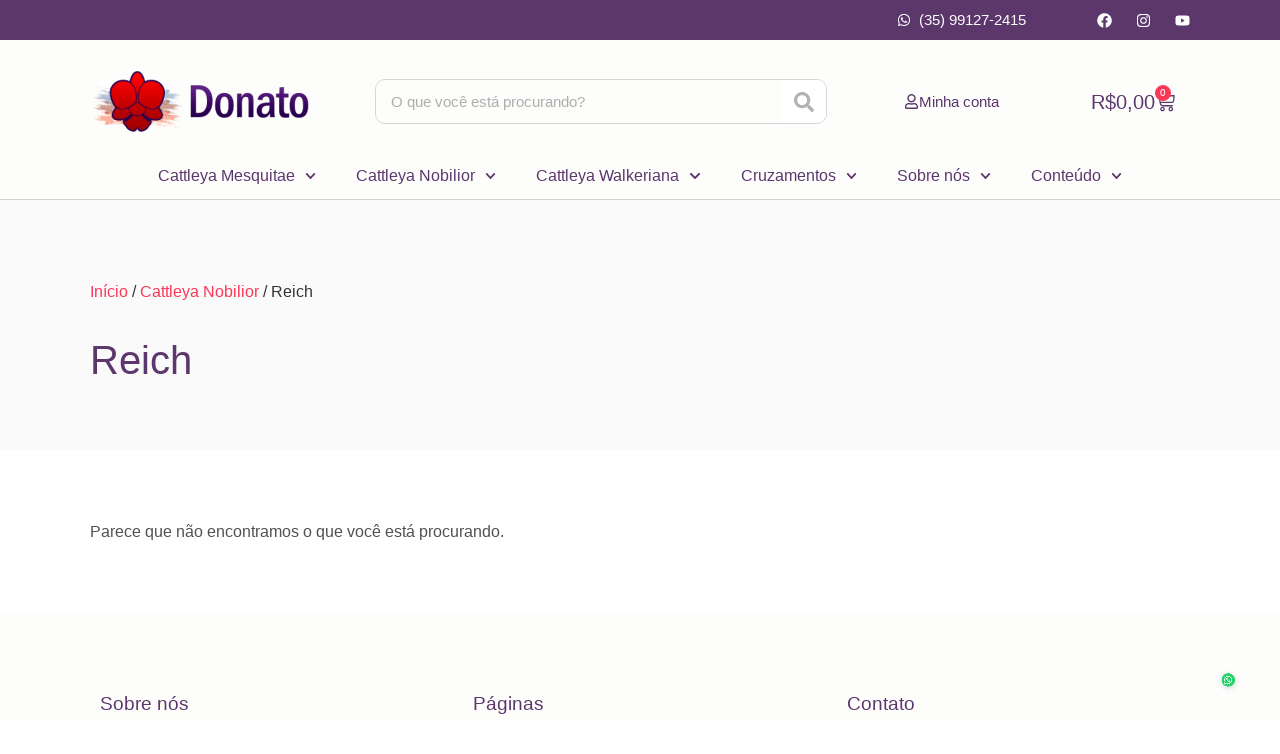

--- FILE ---
content_type: text/html; charset=UTF-8
request_url: https://walkerianadonato.com.br/categoria-produto/cattleya-nobilior/reich/
body_size: 30046
content:
<!doctype html>
<html lang="pt-BR">
<head>
	<meta charset="UTF-8">
	<meta name="viewport" content="width=device-width, initial-scale=1">
	<link rel="profile" href="https://gmpg.org/xfn/11">
	<meta name='robots' content='index, follow, max-image-preview:large, max-snippet:-1, max-video-preview:-1' />
	<style>img:is([sizes="auto" i], [sizes^="auto," i]) { contain-intrinsic-size: 3000px 1500px }</style>
	
	<!-- This site is optimized with the Yoast SEO plugin v25.1 - https://yoast.com/wordpress/plugins/seo/ -->
	<title>Arquivos Reich - Donato</title>
	<link rel="canonical" href="https://walkerianadonato.com.br/categoria-produto/cattleya-nobilior/reich/" />
	<meta property="og:locale" content="pt_BR" />
	<meta property="og:type" content="article" />
	<meta property="og:title" content="Arquivos Reich - Donato" />
	<meta property="og:url" content="https://walkerianadonato.com.br/categoria-produto/cattleya-nobilior/reich/" />
	<meta property="og:site_name" content="Donato" />
	<meta name="twitter:card" content="summary_large_image" />
	<script type="application/ld+json" class="yoast-schema-graph">{"@context":"https://schema.org","@graph":[{"@type":"CollectionPage","@id":"https://walkerianadonato.com.br/categoria-produto/cattleya-nobilior/reich/","url":"https://walkerianadonato.com.br/categoria-produto/cattleya-nobilior/reich/","name":"Arquivos Reich - Donato","isPartOf":{"@id":"https://walkerianadonato.com.br/#website"},"breadcrumb":{"@id":"https://walkerianadonato.com.br/categoria-produto/cattleya-nobilior/reich/#breadcrumb"},"inLanguage":"pt-BR"},{"@type":"BreadcrumbList","@id":"https://walkerianadonato.com.br/categoria-produto/cattleya-nobilior/reich/#breadcrumb","itemListElement":[{"@type":"ListItem","position":1,"name":"Início","item":"https://walkerianadonato.com.br/"},{"@type":"ListItem","position":2,"name":"Cattleya Nobilior","item":"https://walkerianadonato.com.br/categoria-produto/cattleya-nobilior/"},{"@type":"ListItem","position":3,"name":"Reich"}]},{"@type":"WebSite","@id":"https://walkerianadonato.com.br/#website","url":"https://walkerianadonato.com.br/","name":"Donato","description":"Cattleya Nobilior, Cattleya Mesquitae e Cattleya Walkeriana","publisher":{"@id":"https://walkerianadonato.com.br/#organization"},"potentialAction":[{"@type":"SearchAction","target":{"@type":"EntryPoint","urlTemplate":"https://walkerianadonato.com.br/?s={search_term_string}"},"query-input":{"@type":"PropertyValueSpecification","valueRequired":true,"valueName":"search_term_string"}}],"inLanguage":"pt-BR"},{"@type":"Organization","@id":"https://walkerianadonato.com.br/#organization","name":"Donato","url":"https://walkerianadonato.com.br/","logo":{"@type":"ImageObject","inLanguage":"pt-BR","@id":"https://walkerianadonato.com.br/#/schema/logo/image/","url":"https://walkerianadonato.com.br/wp-content/uploads/2019/09/walkeriana-donato-logo.png","contentUrl":"https://walkerianadonato.com.br/wp-content/uploads/2019/09/walkeriana-donato-logo.png","width":429,"height":150,"caption":"Donato"},"image":{"@id":"https://walkerianadonato.com.br/#/schema/logo/image/"}}]}</script>
	<!-- / Yoast SEO plugin. -->


<link rel='dns-prefetch' href='//www.googletagmanager.com' />
<link rel="alternate" type="application/rss+xml" title="Feed para Donato &raquo;" href="https://walkerianadonato.com.br/feed/" />
<link rel="alternate" type="application/rss+xml" title="Feed de comentários para Donato &raquo;" href="https://walkerianadonato.com.br/comments/feed/" />
<link rel="alternate" type="application/rss+xml" title="Feed para Donato &raquo; Reich Categoria" href="https://walkerianadonato.com.br/categoria-produto/cattleya-nobilior/reich/feed/" />
<script>
window._wpemojiSettings = {"baseUrl":"https:\/\/s.w.org\/images\/core\/emoji\/16.0.1\/72x72\/","ext":".png","svgUrl":"https:\/\/s.w.org\/images\/core\/emoji\/16.0.1\/svg\/","svgExt":".svg","source":{"concatemoji":"https:\/\/walkerianadonato.com.br\/wp-includes\/js\/wp-emoji-release.min.js?ver=6.8.3"}};
/*! This file is auto-generated */
!function(s,n){var o,i,e;function c(e){try{var t={supportTests:e,timestamp:(new Date).valueOf()};sessionStorage.setItem(o,JSON.stringify(t))}catch(e){}}function p(e,t,n){e.clearRect(0,0,e.canvas.width,e.canvas.height),e.fillText(t,0,0);var t=new Uint32Array(e.getImageData(0,0,e.canvas.width,e.canvas.height).data),a=(e.clearRect(0,0,e.canvas.width,e.canvas.height),e.fillText(n,0,0),new Uint32Array(e.getImageData(0,0,e.canvas.width,e.canvas.height).data));return t.every(function(e,t){return e===a[t]})}function u(e,t){e.clearRect(0,0,e.canvas.width,e.canvas.height),e.fillText(t,0,0);for(var n=e.getImageData(16,16,1,1),a=0;a<n.data.length;a++)if(0!==n.data[a])return!1;return!0}function f(e,t,n,a){switch(t){case"flag":return n(e,"\ud83c\udff3\ufe0f\u200d\u26a7\ufe0f","\ud83c\udff3\ufe0f\u200b\u26a7\ufe0f")?!1:!n(e,"\ud83c\udde8\ud83c\uddf6","\ud83c\udde8\u200b\ud83c\uddf6")&&!n(e,"\ud83c\udff4\udb40\udc67\udb40\udc62\udb40\udc65\udb40\udc6e\udb40\udc67\udb40\udc7f","\ud83c\udff4\u200b\udb40\udc67\u200b\udb40\udc62\u200b\udb40\udc65\u200b\udb40\udc6e\u200b\udb40\udc67\u200b\udb40\udc7f");case"emoji":return!a(e,"\ud83e\udedf")}return!1}function g(e,t,n,a){var r="undefined"!=typeof WorkerGlobalScope&&self instanceof WorkerGlobalScope?new OffscreenCanvas(300,150):s.createElement("canvas"),o=r.getContext("2d",{willReadFrequently:!0}),i=(o.textBaseline="top",o.font="600 32px Arial",{});return e.forEach(function(e){i[e]=t(o,e,n,a)}),i}function t(e){var t=s.createElement("script");t.src=e,t.defer=!0,s.head.appendChild(t)}"undefined"!=typeof Promise&&(o="wpEmojiSettingsSupports",i=["flag","emoji"],n.supports={everything:!0,everythingExceptFlag:!0},e=new Promise(function(e){s.addEventListener("DOMContentLoaded",e,{once:!0})}),new Promise(function(t){var n=function(){try{var e=JSON.parse(sessionStorage.getItem(o));if("object"==typeof e&&"number"==typeof e.timestamp&&(new Date).valueOf()<e.timestamp+604800&&"object"==typeof e.supportTests)return e.supportTests}catch(e){}return null}();if(!n){if("undefined"!=typeof Worker&&"undefined"!=typeof OffscreenCanvas&&"undefined"!=typeof URL&&URL.createObjectURL&&"undefined"!=typeof Blob)try{var e="postMessage("+g.toString()+"("+[JSON.stringify(i),f.toString(),p.toString(),u.toString()].join(",")+"));",a=new Blob([e],{type:"text/javascript"}),r=new Worker(URL.createObjectURL(a),{name:"wpTestEmojiSupports"});return void(r.onmessage=function(e){c(n=e.data),r.terminate(),t(n)})}catch(e){}c(n=g(i,f,p,u))}t(n)}).then(function(e){for(var t in e)n.supports[t]=e[t],n.supports.everything=n.supports.everything&&n.supports[t],"flag"!==t&&(n.supports.everythingExceptFlag=n.supports.everythingExceptFlag&&n.supports[t]);n.supports.everythingExceptFlag=n.supports.everythingExceptFlag&&!n.supports.flag,n.DOMReady=!1,n.readyCallback=function(){n.DOMReady=!0}}).then(function(){return e}).then(function(){var e;n.supports.everything||(n.readyCallback(),(e=n.source||{}).concatemoji?t(e.concatemoji):e.wpemoji&&e.twemoji&&(t(e.twemoji),t(e.wpemoji)))}))}((window,document),window._wpemojiSettings);
</script>
<link rel='stylesheet' id='wdp_cart-summary-css' href='https://walkerianadonato.com.br/wp-content/plugins/advanced-dynamic-pricing-for-woocommerce/BaseVersion/assets/css/cart-summary.css?ver=4.9.6' media='all' />
<style id='wp-emoji-styles-inline-css'>

	img.wp-smiley, img.emoji {
		display: inline !important;
		border: none !important;
		box-shadow: none !important;
		height: 1em !important;
		width: 1em !important;
		margin: 0 0.07em !important;
		vertical-align: -0.1em !important;
		background: none !important;
		padding: 0 !important;
	}
</style>
<link rel='stylesheet' id='wp-block-library-css' href='https://walkerianadonato.com.br/wp-includes/css/dist/block-library/style.min.css?ver=6.8.3' media='all' />
<style id='joinchat-button-style-inline-css'>
.wp-block-joinchat-button{border:none!important;text-align:center}.wp-block-joinchat-button figure{display:table;margin:0 auto;padding:0}.wp-block-joinchat-button figcaption{font:normal normal 400 .6em/2em var(--wp--preset--font-family--system-font,sans-serif);margin:0;padding:0}.wp-block-joinchat-button .joinchat-button__qr{background-color:#fff;border:6px solid #25d366;border-radius:30px;box-sizing:content-box;display:block;height:200px;margin:auto;overflow:hidden;padding:10px;width:200px}.wp-block-joinchat-button .joinchat-button__qr canvas,.wp-block-joinchat-button .joinchat-button__qr img{display:block;margin:auto}.wp-block-joinchat-button .joinchat-button__link{align-items:center;background-color:#25d366;border:6px solid #25d366;border-radius:30px;display:inline-flex;flex-flow:row nowrap;justify-content:center;line-height:1.25em;margin:0 auto;text-decoration:none}.wp-block-joinchat-button .joinchat-button__link:before{background:transparent var(--joinchat-ico) no-repeat center;background-size:100%;content:"";display:block;height:1.5em;margin:-.75em .75em -.75em 0;width:1.5em}.wp-block-joinchat-button figure+.joinchat-button__link{margin-top:10px}@media (orientation:landscape)and (min-height:481px),(orientation:portrait)and (min-width:481px){.wp-block-joinchat-button.joinchat-button--qr-only figure+.joinchat-button__link{display:none}}@media (max-width:480px),(orientation:landscape)and (max-height:480px){.wp-block-joinchat-button figure{display:none}}

</style>
<style id='global-styles-inline-css'>
:root{--wp--preset--aspect-ratio--square: 1;--wp--preset--aspect-ratio--4-3: 4/3;--wp--preset--aspect-ratio--3-4: 3/4;--wp--preset--aspect-ratio--3-2: 3/2;--wp--preset--aspect-ratio--2-3: 2/3;--wp--preset--aspect-ratio--16-9: 16/9;--wp--preset--aspect-ratio--9-16: 9/16;--wp--preset--color--black: #000000;--wp--preset--color--cyan-bluish-gray: #abb8c3;--wp--preset--color--white: #ffffff;--wp--preset--color--pale-pink: #f78da7;--wp--preset--color--vivid-red: #cf2e2e;--wp--preset--color--luminous-vivid-orange: #ff6900;--wp--preset--color--luminous-vivid-amber: #fcb900;--wp--preset--color--light-green-cyan: #7bdcb5;--wp--preset--color--vivid-green-cyan: #00d084;--wp--preset--color--pale-cyan-blue: #8ed1fc;--wp--preset--color--vivid-cyan-blue: #0693e3;--wp--preset--color--vivid-purple: #9b51e0;--wp--preset--gradient--vivid-cyan-blue-to-vivid-purple: linear-gradient(135deg,rgba(6,147,227,1) 0%,rgb(155,81,224) 100%);--wp--preset--gradient--light-green-cyan-to-vivid-green-cyan: linear-gradient(135deg,rgb(122,220,180) 0%,rgb(0,208,130) 100%);--wp--preset--gradient--luminous-vivid-amber-to-luminous-vivid-orange: linear-gradient(135deg,rgba(252,185,0,1) 0%,rgba(255,105,0,1) 100%);--wp--preset--gradient--luminous-vivid-orange-to-vivid-red: linear-gradient(135deg,rgba(255,105,0,1) 0%,rgb(207,46,46) 100%);--wp--preset--gradient--very-light-gray-to-cyan-bluish-gray: linear-gradient(135deg,rgb(238,238,238) 0%,rgb(169,184,195) 100%);--wp--preset--gradient--cool-to-warm-spectrum: linear-gradient(135deg,rgb(74,234,220) 0%,rgb(151,120,209) 20%,rgb(207,42,186) 40%,rgb(238,44,130) 60%,rgb(251,105,98) 80%,rgb(254,248,76) 100%);--wp--preset--gradient--blush-light-purple: linear-gradient(135deg,rgb(255,206,236) 0%,rgb(152,150,240) 100%);--wp--preset--gradient--blush-bordeaux: linear-gradient(135deg,rgb(254,205,165) 0%,rgb(254,45,45) 50%,rgb(107,0,62) 100%);--wp--preset--gradient--luminous-dusk: linear-gradient(135deg,rgb(255,203,112) 0%,rgb(199,81,192) 50%,rgb(65,88,208) 100%);--wp--preset--gradient--pale-ocean: linear-gradient(135deg,rgb(255,245,203) 0%,rgb(182,227,212) 50%,rgb(51,167,181) 100%);--wp--preset--gradient--electric-grass: linear-gradient(135deg,rgb(202,248,128) 0%,rgb(113,206,126) 100%);--wp--preset--gradient--midnight: linear-gradient(135deg,rgb(2,3,129) 0%,rgb(40,116,252) 100%);--wp--preset--font-size--small: 13px;--wp--preset--font-size--medium: 20px;--wp--preset--font-size--large: 36px;--wp--preset--font-size--x-large: 42px;--wp--preset--spacing--20: 0.44rem;--wp--preset--spacing--30: 0.67rem;--wp--preset--spacing--40: 1rem;--wp--preset--spacing--50: 1.5rem;--wp--preset--spacing--60: 2.25rem;--wp--preset--spacing--70: 3.38rem;--wp--preset--spacing--80: 5.06rem;--wp--preset--shadow--natural: 6px 6px 9px rgba(0, 0, 0, 0.2);--wp--preset--shadow--deep: 12px 12px 50px rgba(0, 0, 0, 0.4);--wp--preset--shadow--sharp: 6px 6px 0px rgba(0, 0, 0, 0.2);--wp--preset--shadow--outlined: 6px 6px 0px -3px rgba(255, 255, 255, 1), 6px 6px rgba(0, 0, 0, 1);--wp--preset--shadow--crisp: 6px 6px 0px rgba(0, 0, 0, 1);}:root { --wp--style--global--content-size: 800px;--wp--style--global--wide-size: 1200px; }:where(body) { margin: 0; }.wp-site-blocks > .alignleft { float: left; margin-right: 2em; }.wp-site-blocks > .alignright { float: right; margin-left: 2em; }.wp-site-blocks > .aligncenter { justify-content: center; margin-left: auto; margin-right: auto; }:where(.wp-site-blocks) > * { margin-block-start: 24px; margin-block-end: 0; }:where(.wp-site-blocks) > :first-child { margin-block-start: 0; }:where(.wp-site-blocks) > :last-child { margin-block-end: 0; }:root { --wp--style--block-gap: 24px; }:root :where(.is-layout-flow) > :first-child{margin-block-start: 0;}:root :where(.is-layout-flow) > :last-child{margin-block-end: 0;}:root :where(.is-layout-flow) > *{margin-block-start: 24px;margin-block-end: 0;}:root :where(.is-layout-constrained) > :first-child{margin-block-start: 0;}:root :where(.is-layout-constrained) > :last-child{margin-block-end: 0;}:root :where(.is-layout-constrained) > *{margin-block-start: 24px;margin-block-end: 0;}:root :where(.is-layout-flex){gap: 24px;}:root :where(.is-layout-grid){gap: 24px;}.is-layout-flow > .alignleft{float: left;margin-inline-start: 0;margin-inline-end: 2em;}.is-layout-flow > .alignright{float: right;margin-inline-start: 2em;margin-inline-end: 0;}.is-layout-flow > .aligncenter{margin-left: auto !important;margin-right: auto !important;}.is-layout-constrained > .alignleft{float: left;margin-inline-start: 0;margin-inline-end: 2em;}.is-layout-constrained > .alignright{float: right;margin-inline-start: 2em;margin-inline-end: 0;}.is-layout-constrained > .aligncenter{margin-left: auto !important;margin-right: auto !important;}.is-layout-constrained > :where(:not(.alignleft):not(.alignright):not(.alignfull)){max-width: var(--wp--style--global--content-size);margin-left: auto !important;margin-right: auto !important;}.is-layout-constrained > .alignwide{max-width: var(--wp--style--global--wide-size);}body .is-layout-flex{display: flex;}.is-layout-flex{flex-wrap: wrap;align-items: center;}.is-layout-flex > :is(*, div){margin: 0;}body .is-layout-grid{display: grid;}.is-layout-grid > :is(*, div){margin: 0;}body{padding-top: 0px;padding-right: 0px;padding-bottom: 0px;padding-left: 0px;}a:where(:not(.wp-element-button)){text-decoration: underline;}:root :where(.wp-element-button, .wp-block-button__link){background-color: #32373c;border-width: 0;color: #fff;font-family: inherit;font-size: inherit;line-height: inherit;padding: calc(0.667em + 2px) calc(1.333em + 2px);text-decoration: none;}.has-black-color{color: var(--wp--preset--color--black) !important;}.has-cyan-bluish-gray-color{color: var(--wp--preset--color--cyan-bluish-gray) !important;}.has-white-color{color: var(--wp--preset--color--white) !important;}.has-pale-pink-color{color: var(--wp--preset--color--pale-pink) !important;}.has-vivid-red-color{color: var(--wp--preset--color--vivid-red) !important;}.has-luminous-vivid-orange-color{color: var(--wp--preset--color--luminous-vivid-orange) !important;}.has-luminous-vivid-amber-color{color: var(--wp--preset--color--luminous-vivid-amber) !important;}.has-light-green-cyan-color{color: var(--wp--preset--color--light-green-cyan) !important;}.has-vivid-green-cyan-color{color: var(--wp--preset--color--vivid-green-cyan) !important;}.has-pale-cyan-blue-color{color: var(--wp--preset--color--pale-cyan-blue) !important;}.has-vivid-cyan-blue-color{color: var(--wp--preset--color--vivid-cyan-blue) !important;}.has-vivid-purple-color{color: var(--wp--preset--color--vivid-purple) !important;}.has-black-background-color{background-color: var(--wp--preset--color--black) !important;}.has-cyan-bluish-gray-background-color{background-color: var(--wp--preset--color--cyan-bluish-gray) !important;}.has-white-background-color{background-color: var(--wp--preset--color--white) !important;}.has-pale-pink-background-color{background-color: var(--wp--preset--color--pale-pink) !important;}.has-vivid-red-background-color{background-color: var(--wp--preset--color--vivid-red) !important;}.has-luminous-vivid-orange-background-color{background-color: var(--wp--preset--color--luminous-vivid-orange) !important;}.has-luminous-vivid-amber-background-color{background-color: var(--wp--preset--color--luminous-vivid-amber) !important;}.has-light-green-cyan-background-color{background-color: var(--wp--preset--color--light-green-cyan) !important;}.has-vivid-green-cyan-background-color{background-color: var(--wp--preset--color--vivid-green-cyan) !important;}.has-pale-cyan-blue-background-color{background-color: var(--wp--preset--color--pale-cyan-blue) !important;}.has-vivid-cyan-blue-background-color{background-color: var(--wp--preset--color--vivid-cyan-blue) !important;}.has-vivid-purple-background-color{background-color: var(--wp--preset--color--vivid-purple) !important;}.has-black-border-color{border-color: var(--wp--preset--color--black) !important;}.has-cyan-bluish-gray-border-color{border-color: var(--wp--preset--color--cyan-bluish-gray) !important;}.has-white-border-color{border-color: var(--wp--preset--color--white) !important;}.has-pale-pink-border-color{border-color: var(--wp--preset--color--pale-pink) !important;}.has-vivid-red-border-color{border-color: var(--wp--preset--color--vivid-red) !important;}.has-luminous-vivid-orange-border-color{border-color: var(--wp--preset--color--luminous-vivid-orange) !important;}.has-luminous-vivid-amber-border-color{border-color: var(--wp--preset--color--luminous-vivid-amber) !important;}.has-light-green-cyan-border-color{border-color: var(--wp--preset--color--light-green-cyan) !important;}.has-vivid-green-cyan-border-color{border-color: var(--wp--preset--color--vivid-green-cyan) !important;}.has-pale-cyan-blue-border-color{border-color: var(--wp--preset--color--pale-cyan-blue) !important;}.has-vivid-cyan-blue-border-color{border-color: var(--wp--preset--color--vivid-cyan-blue) !important;}.has-vivid-purple-border-color{border-color: var(--wp--preset--color--vivid-purple) !important;}.has-vivid-cyan-blue-to-vivid-purple-gradient-background{background: var(--wp--preset--gradient--vivid-cyan-blue-to-vivid-purple) !important;}.has-light-green-cyan-to-vivid-green-cyan-gradient-background{background: var(--wp--preset--gradient--light-green-cyan-to-vivid-green-cyan) !important;}.has-luminous-vivid-amber-to-luminous-vivid-orange-gradient-background{background: var(--wp--preset--gradient--luminous-vivid-amber-to-luminous-vivid-orange) !important;}.has-luminous-vivid-orange-to-vivid-red-gradient-background{background: var(--wp--preset--gradient--luminous-vivid-orange-to-vivid-red) !important;}.has-very-light-gray-to-cyan-bluish-gray-gradient-background{background: var(--wp--preset--gradient--very-light-gray-to-cyan-bluish-gray) !important;}.has-cool-to-warm-spectrum-gradient-background{background: var(--wp--preset--gradient--cool-to-warm-spectrum) !important;}.has-blush-light-purple-gradient-background{background: var(--wp--preset--gradient--blush-light-purple) !important;}.has-blush-bordeaux-gradient-background{background: var(--wp--preset--gradient--blush-bordeaux) !important;}.has-luminous-dusk-gradient-background{background: var(--wp--preset--gradient--luminous-dusk) !important;}.has-pale-ocean-gradient-background{background: var(--wp--preset--gradient--pale-ocean) !important;}.has-electric-grass-gradient-background{background: var(--wp--preset--gradient--electric-grass) !important;}.has-midnight-gradient-background{background: var(--wp--preset--gradient--midnight) !important;}.has-small-font-size{font-size: var(--wp--preset--font-size--small) !important;}.has-medium-font-size{font-size: var(--wp--preset--font-size--medium) !important;}.has-large-font-size{font-size: var(--wp--preset--font-size--large) !important;}.has-x-large-font-size{font-size: var(--wp--preset--font-size--x-large) !important;}
:root :where(.wp-block-pullquote){font-size: 1.5em;line-height: 1.6;}
</style>
<link rel='stylesheet' id='woocommerce-layout-css' href='https://walkerianadonato.com.br/wp-content/plugins/woocommerce/assets/css/woocommerce-layout.css?ver=9.8.6' media='all' />
<link rel='stylesheet' id='woocommerce-smallscreen-css' href='https://walkerianadonato.com.br/wp-content/plugins/woocommerce/assets/css/woocommerce-smallscreen.css?ver=9.8.6' media='only screen and (max-width: 768px)' />
<link rel='stylesheet' id='woocommerce-general-css' href='https://walkerianadonato.com.br/wp-content/plugins/woocommerce/assets/css/woocommerce.css?ver=9.8.6' media='all' />
<style id='woocommerce-inline-inline-css'>
.woocommerce form .form-row .required { visibility: visible; }
</style>
<link rel='stylesheet' id='brands-styles-css' href='https://walkerianadonato.com.br/wp-content/plugins/woocommerce/assets/css/brands.css?ver=9.8.6' media='all' />
<link rel='stylesheet' id='hello-elementor-css' href='https://walkerianadonato.com.br/wp-content/themes/hello-elementor/style.min.css?ver=3.4.2' media='all' />
<link rel='stylesheet' id='hello-elementor-theme-style-css' href='https://walkerianadonato.com.br/wp-content/themes/hello-elementor/theme.min.css?ver=3.4.2' media='all' />
<link rel='stylesheet' id='hello-elementor-header-footer-css' href='https://walkerianadonato.com.br/wp-content/themes/hello-elementor/header-footer.min.css?ver=3.4.2' media='all' />
<link rel='stylesheet' id='elementor-frontend-css' href='https://walkerianadonato.com.br/wp-content/plugins/elementor/assets/css/frontend.min.css?ver=3.29.0' media='all' />
<link rel='stylesheet' id='elementor-post-6882-css' href='https://walkerianadonato.com.br/wp-content/uploads/elementor/css/post-6882.css?ver=1747845064' media='all' />
<link rel='stylesheet' id='widget-icon-list-css' href='https://walkerianadonato.com.br/wp-content/plugins/elementor/assets/css/widget-icon-list.min.css?ver=3.29.0' media='all' />
<link rel='stylesheet' id='widget-social-icons-css' href='https://walkerianadonato.com.br/wp-content/plugins/elementor/assets/css/widget-social-icons.min.css?ver=3.29.0' media='all' />
<link rel='stylesheet' id='e-apple-webkit-css' href='https://walkerianadonato.com.br/wp-content/plugins/elementor/assets/css/conditionals/apple-webkit.min.css?ver=3.29.0' media='all' />
<link rel='stylesheet' id='widget-image-css' href='https://walkerianadonato.com.br/wp-content/plugins/elementor/assets/css/widget-image.min.css?ver=3.29.0' media='all' />
<link rel='stylesheet' id='widget-search-form-css' href='https://walkerianadonato.com.br/wp-content/plugins/elementor-pro/assets/css/widget-search-form.min.css?ver=3.29.0' media='all' />
<link rel='stylesheet' id='widget-woocommerce-menu-cart-css' href='https://walkerianadonato.com.br/wp-content/plugins/elementor-pro/assets/css/widget-woocommerce-menu-cart.min.css?ver=3.29.0' media='all' />
<link rel='stylesheet' id='widget-nav-menu-css' href='https://walkerianadonato.com.br/wp-content/plugins/elementor-pro/assets/css/widget-nav-menu.min.css?ver=3.29.0' media='all' />
<link rel='stylesheet' id='e-sticky-css' href='https://walkerianadonato.com.br/wp-content/plugins/elementor-pro/assets/css/modules/sticky.min.css?ver=3.29.0' media='all' />
<link rel='stylesheet' id='e-motion-fx-css' href='https://walkerianadonato.com.br/wp-content/plugins/elementor-pro/assets/css/modules/motion-fx.min.css?ver=3.29.0' media='all' />
<link rel='stylesheet' id='widget-heading-css' href='https://walkerianadonato.com.br/wp-content/plugins/elementor/assets/css/widget-heading.min.css?ver=3.29.0' media='all' />
<link rel='stylesheet' id='widget-spacer-css' href='https://walkerianadonato.com.br/wp-content/plugins/elementor/assets/css/widget-spacer.min.css?ver=3.29.0' media='all' />
<link rel='stylesheet' id='widget-woocommerce-products-css' href='https://walkerianadonato.com.br/wp-content/plugins/elementor-pro/assets/css/widget-woocommerce-products.min.css?ver=3.29.0' media='all' />
<link rel='stylesheet' id='widget-woocommerce-products-archive-css' href='https://walkerianadonato.com.br/wp-content/plugins/elementor-pro/assets/css/widget-woocommerce-products-archive.min.css?ver=3.29.0' media='all' />
<link rel='stylesheet' id='elementor-post-15-css' href='https://walkerianadonato.com.br/wp-content/uploads/elementor/css/post-15.css?ver=1747845041' media='all' />
<link rel='stylesheet' id='elementor-post-36-css' href='https://walkerianadonato.com.br/wp-content/uploads/elementor/css/post-36.css?ver=1747846190' media='all' />
<link rel='stylesheet' id='elementor-post-77-css' href='https://walkerianadonato.com.br/wp-content/uploads/elementor/css/post-77.css?ver=1747845357' media='all' />
<link rel='stylesheet' id='wdp_pricing-table-css' href='https://walkerianadonato.com.br/wp-content/plugins/advanced-dynamic-pricing-for-woocommerce/BaseVersion/assets/css/pricing-table.css?ver=4.9.6' media='all' />
<link rel='stylesheet' id='wdp_deals-table-css' href='https://walkerianadonato.com.br/wp-content/plugins/advanced-dynamic-pricing-for-woocommerce/BaseVersion/assets/css/deals-table.css?ver=4.9.6' media='all' />
<script src="https://walkerianadonato.com.br/wp-includes/js/jquery/jquery.min.js?ver=3.7.1" id="jquery-core-js"></script>
<script src="https://walkerianadonato.com.br/wp-includes/js/jquery/jquery-migrate.min.js?ver=3.4.1" id="jquery-migrate-js"></script>
<script src="https://walkerianadonato.com.br/wp-content/plugins/woocommerce/assets/js/jquery-blockui/jquery.blockUI.min.js?ver=2.7.0-wc.9.8.6" id="jquery-blockui-js" defer data-wp-strategy="defer"></script>
<script id="wc-add-to-cart-js-extra">
var wc_add_to_cart_params = {"ajax_url":"\/wp-admin\/admin-ajax.php","wc_ajax_url":"\/?wc-ajax=%%endpoint%%","i18n_view_cart":"Ver carrinho","cart_url":"https:\/\/walkerianadonato.com.br\/carrinho\/","is_cart":"","cart_redirect_after_add":"no"};
</script>
<script src="https://walkerianadonato.com.br/wp-content/plugins/woocommerce/assets/js/frontend/add-to-cart.min.js?ver=9.8.6" id="wc-add-to-cart-js" defer data-wp-strategy="defer"></script>
<script src="https://walkerianadonato.com.br/wp-content/plugins/woocommerce/assets/js/js-cookie/js.cookie.min.js?ver=2.1.4-wc.9.8.6" id="js-cookie-js" defer data-wp-strategy="defer"></script>
<script id="woocommerce-js-extra">
var woocommerce_params = {"ajax_url":"\/wp-admin\/admin-ajax.php","wc_ajax_url":"\/?wc-ajax=%%endpoint%%","i18n_password_show":"Mostrar senha","i18n_password_hide":"Ocultar senha"};
</script>
<script src="https://walkerianadonato.com.br/wp-content/plugins/woocommerce/assets/js/frontend/woocommerce.min.js?ver=9.8.6" id="woocommerce-js" defer data-wp-strategy="defer"></script>

<!-- Snippet da etiqueta do Google (gtag.js) adicionado pelo Site Kit -->
<!-- Snippet do Google Análises adicionado pelo Site Kit -->
<script src="https://www.googletagmanager.com/gtag/js?id=GT-KFGHZJ4" id="google_gtagjs-js" async></script>
<script id="google_gtagjs-js-after">
window.dataLayer = window.dataLayer || [];function gtag(){dataLayer.push(arguments);}
gtag("set","linker",{"domains":["walkerianadonato.com.br"]});
gtag("js", new Date());
gtag("set", "developer_id.dZTNiMT", true);
gtag("config", "GT-KFGHZJ4");
</script>
<link rel="https://api.w.org/" href="https://walkerianadonato.com.br/wp-json/" /><link rel="alternate" title="JSON" type="application/json" href="https://walkerianadonato.com.br/wp-json/wp/v2/product_cat/91" /><link rel="EditURI" type="application/rsd+xml" title="RSD" href="https://walkerianadonato.com.br/xmlrpc.php?rsd" />
<meta name="generator" content="WordPress 6.8.3" />
<meta name="generator" content="WooCommerce 9.8.6" />
<meta name="generator" content="Site Kit by Google 1.170.0" />	<noscript><style>.woocommerce-product-gallery{ opacity: 1 !important; }</style></noscript>
	<meta name="google-site-verification" content="RVda6TSPDUC-u5fdGZHkbZT6NMzLO66JST6w5TEjipc"><meta name="generator" content="Elementor 3.29.0; features: e_font_icon_svg, additional_custom_breakpoints, e_local_google_fonts; settings: css_print_method-external, google_font-enabled, font_display-auto">
        <style type="text/css">
            .wdp_bulk_table_content .wdp_pricing_table_caption { color: #6d6d6d ! important} .wdp_bulk_table_content table thead td { color: #6d6d6d ! important} .wdp_bulk_table_content table thead td { background-color: #efefef ! important} .wdp_bulk_table_content table tbody td { color: #6d6d6d ! important} .wdp_bulk_table_content table tbody td { background-color: #ffffff ! important} .wdp_bulk_table_content .wdp_pricing_table_footer { color: #6d6d6d ! important}        </style>
        			<style>
				.e-con.e-parent:nth-of-type(n+4):not(.e-lazyloaded):not(.e-no-lazyload),
				.e-con.e-parent:nth-of-type(n+4):not(.e-lazyloaded):not(.e-no-lazyload) * {
					background-image: none !important;
				}
				@media screen and (max-height: 1024px) {
					.e-con.e-parent:nth-of-type(n+3):not(.e-lazyloaded):not(.e-no-lazyload),
					.e-con.e-parent:nth-of-type(n+3):not(.e-lazyloaded):not(.e-no-lazyload) * {
						background-image: none !important;
					}
				}
				@media screen and (max-height: 640px) {
					.e-con.e-parent:nth-of-type(n+2):not(.e-lazyloaded):not(.e-no-lazyload),
					.e-con.e-parent:nth-of-type(n+2):not(.e-lazyloaded):not(.e-no-lazyload) * {
						background-image: none !important;
					}
				}
			</style>
			<link rel="icon" href="https://walkerianadonato.com.br/wp-content/uploads/2019/09/cropped-walkeriana-donato-favicon-32x32.png" sizes="32x32" />
<link rel="icon" href="https://walkerianadonato.com.br/wp-content/uploads/2019/09/cropped-walkeriana-donato-favicon-192x192.png" sizes="192x192" />
<link rel="apple-touch-icon" href="https://walkerianadonato.com.br/wp-content/uploads/2019/09/cropped-walkeriana-donato-favicon-180x180.png" />
<meta name="msapplication-TileImage" content="https://walkerianadonato.com.br/wp-content/uploads/2019/09/cropped-walkeriana-donato-favicon-270x270.png" />
</head>
<body class="archive tax-product_cat term-reich term-91 wp-custom-logo wp-embed-responsive wp-theme-hello-elementor theme-hello-elementor woocommerce woocommerce-page woocommerce-no-js hello-elementor-default elementor-page-77 elementor-default elementor-template-full-width elementor-kit-6882">


<a class="skip-link screen-reader-text" href="#content">Ir para o conteúdo</a>

		<div data-elementor-type="header" data-elementor-id="15" class="elementor elementor-15 elementor-location-header" data-elementor-post-type="elementor_library">
					<section class="elementor-section elementor-top-section elementor-element elementor-element-8f1bc5d elementor-hidden-phone elementor-hidden-tablet elementor-section-boxed elementor-section-height-default elementor-section-height-default" data-id="8f1bc5d" data-element_type="section" data-settings="{&quot;background_background&quot;:&quot;classic&quot;}">
						<div class="elementor-container elementor-column-gap-default">
					<div class="elementor-column elementor-col-33 elementor-top-column elementor-element elementor-element-8506484" data-id="8506484" data-element_type="column">
			<div class="elementor-widget-wrap">
							</div>
		</div>
				<div class="elementor-column elementor-col-33 elementor-top-column elementor-element elementor-element-1bcb9e2" data-id="1bcb9e2" data-element_type="column">
			<div class="elementor-widget-wrap elementor-element-populated">
						<div class="elementor-element elementor-element-c0849dc elementor-icon-list--layout-inline elementor-align-right elementor-list-item-link-full_width elementor-widget elementor-widget-icon-list" data-id="c0849dc" data-element_type="widget" data-widget_type="icon-list.default">
				<div class="elementor-widget-container">
							<ul class="elementor-icon-list-items elementor-inline-items">
							<li class="elementor-icon-list-item elementor-inline-item">
											<a href="https://wa.me/5535991272415">

												<span class="elementor-icon-list-icon">
							<svg aria-hidden="true" class="e-font-icon-svg e-fab-whatsapp" viewBox="0 0 448 512" xmlns="http://www.w3.org/2000/svg"><path d="M380.9 97.1C339 55.1 283.2 32 223.9 32c-122.4 0-222 99.6-222 222 0 39.1 10.2 77.3 29.6 111L0 480l117.7-30.9c32.4 17.7 68.9 27 106.1 27h.1c122.3 0 224.1-99.6 224.1-222 0-59.3-25.2-115-67.1-157zm-157 341.6c-33.2 0-65.7-8.9-94-25.7l-6.7-4-69.8 18.3L72 359.2l-4.4-7c-18.5-29.4-28.2-63.3-28.2-98.2 0-101.7 82.8-184.5 184.6-184.5 49.3 0 95.6 19.2 130.4 54.1 34.8 34.9 56.2 81.2 56.1 130.5 0 101.8-84.9 184.6-186.6 184.6zm101.2-138.2c-5.5-2.8-32.8-16.2-37.9-18-5.1-1.9-8.8-2.8-12.5 2.8-3.7 5.6-14.3 18-17.6 21.8-3.2 3.7-6.5 4.2-12 1.4-32.6-16.3-54-29.1-75.5-66-5.7-9.8 5.7-9.1 16.3-30.3 1.8-3.7.9-6.9-.5-9.7-1.4-2.8-12.5-30.1-17.1-41.2-4.5-10.8-9.1-9.3-12.5-9.5-3.2-.2-6.9-.2-10.6-.2-3.7 0-9.7 1.4-14.8 6.9-5.1 5.6-19.4 19-19.4 46.3 0 27.3 19.9 53.7 22.6 57.4 2.8 3.7 39.1 59.7 94.8 83.8 35.2 15.2 49 16.5 66.6 13.9 10.7-1.6 32.8-13.4 37.4-26.4 4.6-13 4.6-24.1 3.2-26.4-1.3-2.5-5-3.9-10.5-6.6z"></path></svg>						</span>
										<span class="elementor-icon-list-text">(35) 99127-2415</span>
											</a>
									</li>
						</ul>
						</div>
				</div>
					</div>
		</div>
				<div class="elementor-column elementor-col-33 elementor-top-column elementor-element elementor-element-ad792f0" data-id="ad792f0" data-element_type="column">
			<div class="elementor-widget-wrap elementor-element-populated">
						<div class="elementor-element elementor-element-502f754 elementor-shape-circle e-grid-align-right e-grid-align-mobile-center elementor-grid-0 elementor-widget elementor-widget-social-icons" data-id="502f754" data-element_type="widget" data-widget_type="social-icons.default">
				<div class="elementor-widget-container">
							<div class="elementor-social-icons-wrapper elementor-grid" role="list">
							<span class="elementor-grid-item" role="listitem">
					<a class="elementor-icon elementor-social-icon elementor-social-icon-facebook elementor-repeater-item-eb626f4" href="https://www.facebook.com/walkerianadonato/" target="_blank">
						<span class="elementor-screen-only">Facebook</span>
						<svg class="e-font-icon-svg e-fab-facebook" viewBox="0 0 512 512" xmlns="http://www.w3.org/2000/svg"><path d="M504 256C504 119 393 8 256 8S8 119 8 256c0 123.78 90.69 226.38 209.25 245V327.69h-63V256h63v-54.64c0-62.15 37-96.48 93.67-96.48 27.14 0 55.52 4.84 55.52 4.84v61h-31.28c-30.8 0-40.41 19.12-40.41 38.73V256h68.78l-11 71.69h-57.78V501C413.31 482.38 504 379.78 504 256z"></path></svg>					</a>
				</span>
							<span class="elementor-grid-item" role="listitem">
					<a class="elementor-icon elementor-social-icon elementor-social-icon-instagram elementor-repeater-item-1cc10f2" href="https://www.instagram.com/walkerianadonato/" target="_blank">
						<span class="elementor-screen-only">Instagram</span>
						<svg class="e-font-icon-svg e-fab-instagram" viewBox="0 0 448 512" xmlns="http://www.w3.org/2000/svg"><path d="M224.1 141c-63.6 0-114.9 51.3-114.9 114.9s51.3 114.9 114.9 114.9S339 319.5 339 255.9 287.7 141 224.1 141zm0 189.6c-41.1 0-74.7-33.5-74.7-74.7s33.5-74.7 74.7-74.7 74.7 33.5 74.7 74.7-33.6 74.7-74.7 74.7zm146.4-194.3c0 14.9-12 26.8-26.8 26.8-14.9 0-26.8-12-26.8-26.8s12-26.8 26.8-26.8 26.8 12 26.8 26.8zm76.1 27.2c-1.7-35.9-9.9-67.7-36.2-93.9-26.2-26.2-58-34.4-93.9-36.2-37-2.1-147.9-2.1-184.9 0-35.8 1.7-67.6 9.9-93.9 36.1s-34.4 58-36.2 93.9c-2.1 37-2.1 147.9 0 184.9 1.7 35.9 9.9 67.7 36.2 93.9s58 34.4 93.9 36.2c37 2.1 147.9 2.1 184.9 0 35.9-1.7 67.7-9.9 93.9-36.2 26.2-26.2 34.4-58 36.2-93.9 2.1-37 2.1-147.8 0-184.8zM398.8 388c-7.8 19.6-22.9 34.7-42.6 42.6-29.5 11.7-99.5 9-132.1 9s-102.7 2.6-132.1-9c-19.6-7.8-34.7-22.9-42.6-42.6-11.7-29.5-9-99.5-9-132.1s-2.6-102.7 9-132.1c7.8-19.6 22.9-34.7 42.6-42.6 29.5-11.7 99.5-9 132.1-9s102.7-2.6 132.1 9c19.6 7.8 34.7 22.9 42.6 42.6 11.7 29.5 9 99.5 9 132.1s2.7 102.7-9 132.1z"></path></svg>					</a>
				</span>
							<span class="elementor-grid-item" role="listitem">
					<a class="elementor-icon elementor-social-icon elementor-social-icon-youtube elementor-repeater-item-59e10d4" href="https://www.youtube.com/channel/UC_3z-cckTqKFad4obCprEzA%20" target="_blank">
						<span class="elementor-screen-only">Youtube</span>
						<svg class="e-font-icon-svg e-fab-youtube" viewBox="0 0 576 512" xmlns="http://www.w3.org/2000/svg"><path d="M549.655 124.083c-6.281-23.65-24.787-42.276-48.284-48.597C458.781 64 288 64 288 64S117.22 64 74.629 75.486c-23.497 6.322-42.003 24.947-48.284 48.597-11.412 42.867-11.412 132.305-11.412 132.305s0 89.438 11.412 132.305c6.281 23.65 24.787 41.5 48.284 47.821C117.22 448 288 448 288 448s170.78 0 213.371-11.486c23.497-6.321 42.003-24.171 48.284-47.821 11.412-42.867 11.412-132.305 11.412-132.305s0-89.438-11.412-132.305zm-317.51 213.508V175.185l142.739 81.205-142.739 81.201z"></path></svg>					</a>
				</span>
					</div>
						</div>
				</div>
					</div>
		</div>
					</div>
		</section>
				<section class="elementor-section elementor-top-section elementor-element elementor-element-3db227d elementor-hidden-phone elementor-hidden-tablet elementor-section-boxed elementor-section-height-default elementor-section-height-default" data-id="3db227d" data-element_type="section" data-settings="{&quot;background_background&quot;:&quot;classic&quot;}">
						<div class="elementor-container elementor-column-gap-default">
					<div class="elementor-column elementor-col-100 elementor-top-column elementor-element elementor-element-3e64afb" data-id="3e64afb" data-element_type="column">
			<div class="elementor-widget-wrap elementor-element-populated">
						<section class="elementor-section elementor-inner-section elementor-element elementor-element-5bcae8b elementor-section-boxed elementor-section-height-default elementor-section-height-default" data-id="5bcae8b" data-element_type="section">
						<div class="elementor-container elementor-column-gap-default">
					<div class="elementor-column elementor-col-25 elementor-inner-column elementor-element elementor-element-fb93b13" data-id="fb93b13" data-element_type="column">
			<div class="elementor-widget-wrap elementor-element-populated">
						<div class="elementor-element elementor-element-5f72fdf elementor-widget elementor-widget-theme-site-logo elementor-widget-image" data-id="5f72fdf" data-element_type="widget" data-widget_type="theme-site-logo.default">
				<div class="elementor-widget-container">
											<a href="https://walkerianadonato.com.br">
			<img src="https://walkerianadonato.com.br/wp-content/uploads/elementor/thumbs/walkeriana-donato-logo-odmrz3hblhxrrfq2bwktg8lnct16ewfr0y3xskum2m.png" title="walkeriana-donato-logo" alt="walkeriana-donato-logo" loading="lazy" />				</a>
											</div>
				</div>
					</div>
		</div>
				<div class="elementor-column elementor-col-25 elementor-inner-column elementor-element elementor-element-ce0c58d" data-id="ce0c58d" data-element_type="column">
			<div class="elementor-widget-wrap elementor-element-populated">
						<div class="elementor-element elementor-element-28e3fd7 elementor-search-form--skin-classic elementor-search-form--button-type-icon elementor-search-form--icon-search elementor-widget elementor-widget-search-form" data-id="28e3fd7" data-element_type="widget" data-settings="{&quot;skin&quot;:&quot;classic&quot;}" data-widget_type="search-form.default">
				<div class="elementor-widget-container">
							<search role="search">
			<form class="elementor-search-form" action="https://walkerianadonato.com.br" method="get">
												<div class="elementor-search-form__container">
					<label class="elementor-screen-only" for="elementor-search-form-28e3fd7">Pesquisar</label>

					
					<input id="elementor-search-form-28e3fd7" placeholder="O que você está procurando?" class="elementor-search-form__input" type="search" name="s" value="">
					
											<button class="elementor-search-form__submit" type="submit" aria-label="Pesquisar">
															<div class="e-font-icon-svg-container"><svg class="fa fa-search e-font-icon-svg e-fas-search" viewBox="0 0 512 512" xmlns="http://www.w3.org/2000/svg"><path d="M505 442.7L405.3 343c-4.5-4.5-10.6-7-17-7H372c27.6-35.3 44-79.7 44-128C416 93.1 322.9 0 208 0S0 93.1 0 208s93.1 208 208 208c48.3 0 92.7-16.4 128-44v16.3c0 6.4 2.5 12.5 7 17l99.7 99.7c9.4 9.4 24.6 9.4 33.9 0l28.3-28.3c9.4-9.4 9.4-24.6.1-34zM208 336c-70.7 0-128-57.2-128-128 0-70.7 57.2-128 128-128 70.7 0 128 57.2 128 128 0 70.7-57.2 128-128 128z"></path></svg></div>													</button>
					
									</div>
			</form>
		</search>
						</div>
				</div>
					</div>
		</div>
				<div class="elementor-column elementor-col-25 elementor-inner-column elementor-element elementor-element-6851c91" data-id="6851c91" data-element_type="column">
			<div class="elementor-widget-wrap elementor-element-populated">
						<div class="elementor-element elementor-element-e5c0694 elementor-align-center elementor-mobile-align-center elementor-widget elementor-widget-button" data-id="e5c0694" data-element_type="widget" data-widget_type="button.default">
				<div class="elementor-widget-container">
									<div class="elementor-button-wrapper">
					<a class="elementor-button elementor-button-link elementor-size-sm" href="https://walkerianadonato.com.br/minha-conta/">
						<span class="elementor-button-content-wrapper">
						<span class="elementor-button-icon">
				<svg aria-hidden="true" class="e-font-icon-svg e-far-user" viewBox="0 0 448 512" xmlns="http://www.w3.org/2000/svg"><path d="M313.6 304c-28.7 0-42.5 16-89.6 16-47.1 0-60.8-16-89.6-16C60.2 304 0 364.2 0 438.4V464c0 26.5 21.5 48 48 48h352c26.5 0 48-21.5 48-48v-25.6c0-74.2-60.2-134.4-134.4-134.4zM400 464H48v-25.6c0-47.6 38.8-86.4 86.4-86.4 14.6 0 38.3 16 89.6 16 51.7 0 74.9-16 89.6-16 47.6 0 86.4 38.8 86.4 86.4V464zM224 288c79.5 0 144-64.5 144-144S303.5 0 224 0 80 64.5 80 144s64.5 144 144 144zm0-240c52.9 0 96 43.1 96 96s-43.1 96-96 96-96-43.1-96-96 43.1-96 96-96z"></path></svg>			</span>
									<span class="elementor-button-text">Minha conta</span>
					</span>
					</a>
				</div>
								</div>
				</div>
					</div>
		</div>
				<div class="elementor-column elementor-col-25 elementor-inner-column elementor-element elementor-element-d9ba20a" data-id="d9ba20a" data-element_type="column">
			<div class="elementor-widget-wrap elementor-element-populated">
						<div class="elementor-element elementor-element-483d12e toggle-icon--cart-medium elementor-menu-cart--items-indicator-bubble elementor-menu-cart--show-subtotal-yes elementor-menu-cart--cart-type-side-cart elementor-menu-cart--show-remove-button-yes elementor-widget elementor-widget-woocommerce-menu-cart" data-id="483d12e" data-element_type="widget" data-settings="{&quot;cart_type&quot;:&quot;side-cart&quot;,&quot;open_cart&quot;:&quot;click&quot;,&quot;automatically_open_cart&quot;:&quot;no&quot;}" data-widget_type="woocommerce-menu-cart.default">
				<div class="elementor-widget-container">
							<div class="elementor-menu-cart__wrapper">
							<div class="elementor-menu-cart__toggle_wrapper">
					<div class="elementor-menu-cart__container elementor-lightbox" aria-hidden="true">
						<div class="elementor-menu-cart__main" aria-hidden="true">
									<div class="elementor-menu-cart__close-button">
					</div>
									<div class="widget_shopping_cart_content">
															</div>
						</div>
					</div>
							<div class="elementor-menu-cart__toggle elementor-button-wrapper">
			<a id="elementor-menu-cart__toggle_button" href="#" class="elementor-menu-cart__toggle_button elementor-button elementor-size-sm" aria-expanded="false">
				<span class="elementor-button-text"><span class="woocommerce-Price-amount amount"><bdi><span class="woocommerce-Price-currencySymbol">&#82;&#36;</span>0,00</bdi></span></span>
				<span class="elementor-button-icon">
					<span class="elementor-button-icon-qty" data-counter="0">0</span>
					<svg class="e-font-icon-svg e-eicon-cart-medium" viewBox="0 0 1000 1000" xmlns="http://www.w3.org/2000/svg"><path d="M740 854C740 883 763 906 792 906S844 883 844 854 820 802 792 802 740 825 740 854ZM217 156H958C977 156 992 173 989 191L957 452C950 509 901 552 843 552H297L303 581C311 625 350 656 395 656H875C892 656 906 670 906 687S892 719 875 719H394C320 719 255 666 241 593L141 94H42C25 94 10 80 10 62S25 31 42 31H167C182 31 195 42 198 56L217 156ZM230 219L284 490H843C869 490 891 470 895 444L923 219H230ZM677 854C677 791 728 740 792 740S906 791 906 854 855 969 792 969 677 918 677 854ZM260 854C260 791 312 740 375 740S490 791 490 854 438 969 375 969 260 918 260 854ZM323 854C323 883 346 906 375 906S427 883 427 854 404 802 375 802 323 825 323 854Z"></path></svg>					<span class="elementor-screen-only">Carrinho</span>
				</span>
			</a>
		</div>
						</div>
					</div> <!-- close elementor-menu-cart__wrapper -->
						</div>
				</div>
					</div>
		</div>
					</div>
		</section>
					</div>
		</div>
					</div>
		</section>
				<section class="elementor-section elementor-top-section elementor-element elementor-element-92f5075 elementor-hidden-phone elementor-hidden-tablet elementor-section-boxed elementor-section-height-default elementor-section-height-default" data-id="92f5075" data-element_type="section" data-settings="{&quot;background_background&quot;:&quot;classic&quot;}">
						<div class="elementor-container elementor-column-gap-default">
					<div class="elementor-column elementor-col-100 elementor-top-column elementor-element elementor-element-ada47f6" data-id="ada47f6" data-element_type="column">
			<div class="elementor-widget-wrap elementor-element-populated">
						<div class="elementor-element elementor-element-88e0ff0 elementor-nav-menu__align-center elementor-widget-mobile__width-inherit elementor-nav-menu--stretch elementor-nav-menu--dropdown-tablet elementor-nav-menu__text-align-aside elementor-nav-menu--toggle elementor-nav-menu--burger elementor-widget elementor-widget-nav-menu" data-id="88e0ff0" data-element_type="widget" data-settings="{&quot;full_width&quot;:&quot;stretch&quot;,&quot;submenu_icon&quot;:{&quot;value&quot;:&quot;&lt;svg class=\&quot;fa-svg-chevron-down e-font-icon-svg e-fas-chevron-down\&quot; viewBox=\&quot;0 0 448 512\&quot; xmlns=\&quot;http:\/\/www.w3.org\/2000\/svg\&quot;&gt;&lt;path d=\&quot;M207.029 381.476L12.686 187.132c-9.373-9.373-9.373-24.569 0-33.941l22.667-22.667c9.357-9.357 24.522-9.375 33.901-.04L224 284.505l154.745-154.021c9.379-9.335 24.544-9.317 33.901.04l22.667 22.667c9.373 9.373 9.373 24.569 0 33.941L240.971 381.476c-9.373 9.372-24.569 9.372-33.942 0z\&quot;&gt;&lt;\/path&gt;&lt;\/svg&gt;&quot;,&quot;library&quot;:&quot;fa-solid&quot;},&quot;layout&quot;:&quot;horizontal&quot;,&quot;toggle&quot;:&quot;burger&quot;}" data-widget_type="nav-menu.default">
				<div class="elementor-widget-container">
								<nav aria-label="Menu" class="elementor-nav-menu--main elementor-nav-menu__container elementor-nav-menu--layout-horizontal e--pointer-none">
				<ul id="menu-1-88e0ff0" class="elementor-nav-menu"><li class="menu-item menu-item-type-taxonomy menu-item-object-product_cat menu-item-has-children menu-item-324"><a href="https://walkerianadonato.com.br/categoria-produto/cattleya-mesquitae/" class="elementor-item">Cattleya Mesquitae</a>
<ul class="sub-menu elementor-nav-menu--dropdown">
	<li class="menu-item menu-item-type-taxonomy menu-item-object-product_cat menu-item-7366"><a href="https://walkerianadonato.com.br/categoria-produto/cattleya-mesquitae/alba-cattleya-mesquitae/" class="elementor-sub-item">Alba</a></li>
	<li class="menu-item menu-item-type-taxonomy menu-item-object-product_cat menu-item-7367"><a href="https://walkerianadonato.com.br/categoria-produto/cattleya-mesquitae/albescens-cattleya-mesquitae/" class="elementor-sub-item">Albescens</a></li>
	<li class="menu-item menu-item-type-taxonomy menu-item-object-product_cat menu-item-7368"><a href="https://walkerianadonato.com.br/categoria-produto/cattleya-mesquitae/cerulea-cattleya-mesquitae/" class="elementor-sub-item">Cerulea</a></li>
	<li class="menu-item menu-item-type-taxonomy menu-item-object-product_cat menu-item-7369"><a href="https://walkerianadonato.com.br/categoria-produto/cattleya-mesquitae/feiticeira/" class="elementor-sub-item">Feiticeira</a></li>
	<li class="menu-item menu-item-type-taxonomy menu-item-object-product_cat menu-item-7371"><a href="https://walkerianadonato.com.br/categoria-produto/cattleya-mesquitae/rubras/" class="elementor-sub-item">Rubra</a></li>
	<li class="menu-item menu-item-type-taxonomy menu-item-object-product_cat menu-item-7370"><a href="https://walkerianadonato.com.br/categoria-produto/cattleya-mesquitae/raridades-cattleya-mesquitae/" class="elementor-sub-item">Raridades</a></li>
	<li class="menu-item menu-item-type-taxonomy menu-item-object-product_cat menu-item-7372"><a href="https://walkerianadonato.com.br/categoria-produto/cattleya-mesquitae/suave/" class="elementor-sub-item">Suave</a></li>
	<li class="menu-item menu-item-type-taxonomy menu-item-object-product_cat menu-item-7373"><a href="https://walkerianadonato.com.br/categoria-produto/cattleya-mesquitae/tipo-cattleya-mesquitae/" class="elementor-sub-item">Tipo</a></li>
	<li class="menu-item menu-item-type-taxonomy menu-item-object-product_cat menu-item-7374"><a href="https://walkerianadonato.com.br/categoria-produto/cattleya-mesquitae/venosa-cattleya-mesquitae/" class="elementor-sub-item">Venosa</a></li>
</ul>
</li>
<li class="menu-item menu-item-type-taxonomy menu-item-object-product_cat current-product_cat-ancestor current-menu-ancestor current-menu-parent current-product_cat-parent menu-item-has-children menu-item-325"><a href="https://walkerianadonato.com.br/categoria-produto/cattleya-nobilior/" class="elementor-item">Cattleya Nobilior</a>
<ul class="sub-menu elementor-nav-menu--dropdown">
	<li class="menu-item menu-item-type-taxonomy menu-item-object-product_cat menu-item-7324"><a href="https://walkerianadonato.com.br/categoria-produto/cattleya-nobilior/alba-cattleya-nobilior/" class="elementor-sub-item">Alba</a></li>
	<li class="menu-item menu-item-type-taxonomy menu-item-object-product_cat menu-item-7325"><a href="https://walkerianadonato.com.br/categoria-produto/cattleya-nobilior/albescens-cattleya-nobilior/" class="elementor-sub-item">Albescens</a></li>
	<li class="menu-item menu-item-type-taxonomy menu-item-object-product_cat menu-item-815"><a href="https://walkerianadonato.com.br/categoria-produto/cattleya-nobilior/amaliae/" class="elementor-sub-item">Amaliae</a></li>
	<li class="menu-item menu-item-type-taxonomy menu-item-object-product_cat menu-item-7326"><a href="https://walkerianadonato.com.br/categoria-produto/cattleya-nobilior/cerulea-cattleya-nobilior/" class="elementor-sub-item">Cerulea</a></li>
	<li class="menu-item menu-item-type-taxonomy menu-item-object-product_cat menu-item-7323"><a href="https://walkerianadonato.com.br/categoria-produto/cattleya-nobilior/flameadas/" class="elementor-sub-item">Flameadas</a></li>
	<li class="menu-item menu-item-type-taxonomy menu-item-object-product_cat menu-item-7322"><a href="https://walkerianadonato.com.br/categoria-produto/cattleya-nobilior/raridades-cattleya-nobilior/" class="elementor-sub-item">Raridades</a></li>
	<li class="menu-item menu-item-type-taxonomy menu-item-object-product_cat current-menu-item menu-item-7445"><a href="https://walkerianadonato.com.br/categoria-produto/cattleya-nobilior/reich/" aria-current="page" class="elementor-sub-item elementor-item-active">Reich</a></li>
	<li class="menu-item menu-item-type-taxonomy menu-item-object-product_cat menu-item-7446"><a href="https://walkerianadonato.com.br/categoria-produto/cattleya-nobilior/semi-alba-cattleya-nobilior/" class="elementor-sub-item">Semi Alba</a></li>
	<li class="menu-item menu-item-type-taxonomy menu-item-object-product_cat menu-item-7667"><a href="https://walkerianadonato.com.br/categoria-produto/cattleya-nobilior/supernova/" class="elementor-sub-item">Supernova</a></li>
	<li class="menu-item menu-item-type-taxonomy menu-item-object-product_cat menu-item-812"><a href="https://walkerianadonato.com.br/categoria-produto/cattleya-nobilior/tipo-cattleya-nobilior/" class="elementor-sub-item">Tipo</a></li>
	<li class="menu-item menu-item-type-taxonomy menu-item-object-product_cat menu-item-7327"><a href="https://walkerianadonato.com.br/categoria-produto/cattleya-nobilior/venosa-cattleya-nobilior/" class="elementor-sub-item">Venosa</a></li>
	<li class="menu-item menu-item-type-taxonomy menu-item-object-product_cat menu-item-7328"><a href="https://walkerianadonato.com.br/categoria-produto/cattleya-nobilior/vinicolor-cattleya-nobilior/" class="elementor-sub-item">Vinicolor</a></li>
</ul>
</li>
<li class="menu-item menu-item-type-taxonomy menu-item-object-product_cat menu-item-has-children menu-item-326"><a href="https://walkerianadonato.com.br/categoria-produto/cattleya-walkeriana/" class="elementor-item">Cattleya Walkeriana</a>
<ul class="sub-menu elementor-nav-menu--dropdown">
	<li class="menu-item menu-item-type-taxonomy menu-item-object-product_cat menu-item-814"><a href="https://walkerianadonato.com.br/categoria-produto/cattleya-walkeriana/alba/" class="elementor-sub-item">Alba</a></li>
	<li class="menu-item menu-item-type-taxonomy menu-item-object-product_cat menu-item-810"><a href="https://walkerianadonato.com.br/categoria-produto/cattleya-walkeriana/albescens/" class="elementor-sub-item">Albescens</a></li>
	<li class="menu-item menu-item-type-taxonomy menu-item-object-product_cat menu-item-807"><a href="https://walkerianadonato.com.br/categoria-produto/cattleya-walkeriana/cerulea/" class="elementor-sub-item">Cerulea</a></li>
	<li class="menu-item menu-item-type-taxonomy menu-item-object-product_cat menu-item-811"><a href="https://walkerianadonato.com.br/categoria-produto/cattleya-walkeriana/feiticeiras/" class="elementor-sub-item">Feiticeiras</a></li>
	<li class="menu-item menu-item-type-taxonomy menu-item-object-product_cat menu-item-7521"><a href="https://walkerianadonato.com.br/categoria-produto/cattleya-walkeriana/raridades-walkeriana/" class="elementor-sub-item">Raridades</a></li>
	<li class="menu-item menu-item-type-taxonomy menu-item-object-product_cat menu-item-7375"><a href="https://walkerianadonato.com.br/categoria-produto/cattleya-walkeriana/rubra/" class="elementor-sub-item">Rubra</a></li>
	<li class="menu-item menu-item-type-taxonomy menu-item-object-product_cat menu-item-6930"><a href="https://walkerianadonato.com.br/categoria-produto/cattleya-walkeriana/semi-alba/" class="elementor-sub-item">Semi Alba</a></li>
	<li class="menu-item menu-item-type-taxonomy menu-item-object-product_cat menu-item-809"><a href="https://walkerianadonato.com.br/categoria-produto/cattleya-walkeriana/vinicolor/" class="elementor-sub-item">Vinicolor</a></li>
	<li class="menu-item menu-item-type-taxonomy menu-item-object-product_cat menu-item-808"><a href="https://walkerianadonato.com.br/categoria-produto/cattleya-walkeriana/tipo/" class="elementor-sub-item">Tipo</a></li>
</ul>
</li>
<li class="menu-item menu-item-type-taxonomy menu-item-object-product_cat menu-item-has-children menu-item-2859"><a href="https://walkerianadonato.com.br/categoria-produto/cruzamentos/" class="elementor-item">Cruzamentos</a>
<ul class="sub-menu elementor-nav-menu--dropdown">
	<li class="menu-item menu-item-type-taxonomy menu-item-object-product_cat menu-item-7851"><a href="https://walkerianadonato.com.br/categoria-produto/cruzamentos/cruzamentos-mesquitae/" class="elementor-sub-item">Mesquitae</a></li>
	<li class="menu-item menu-item-type-taxonomy menu-item-object-product_cat menu-item-3326"><a href="https://walkerianadonato.com.br/categoria-produto/cruzamentos/cruzamentos-nobilior/" class="elementor-sub-item">Nobilior</a></li>
	<li class="menu-item menu-item-type-taxonomy menu-item-object-product_cat menu-item-3325"><a href="https://walkerianadonato.com.br/categoria-produto/cruzamentos/cruzamentos-walkeriana/" class="elementor-sub-item">Walkeriana</a></li>
</ul>
</li>
<li class="menu-item menu-item-type-custom menu-item-object-custom menu-item-has-children menu-item-7045"><a href="#" class="elementor-item elementor-item-anchor">Sobre nós</a>
<ul class="sub-menu elementor-nav-menu--dropdown">
	<li class="menu-item menu-item-type-post_type menu-item-object-page menu-item-357"><a href="https://walkerianadonato.com.br/sobre/" class="elementor-sub-item">Nossa história</a></li>
	<li class="menu-item menu-item-type-post_type menu-item-object-page menu-item-7046"><a href="https://walkerianadonato.com.br/pocos-de-caldas/" class="elementor-sub-item">Nossa cidade</a></li>
</ul>
</li>
<li class="menu-item menu-item-type-custom menu-item-object-custom menu-item-has-children menu-item-8134"><a href="#" class="elementor-item elementor-item-anchor">Conteúdo</a>
<ul class="sub-menu elementor-nav-menu--dropdown">
	<li class="menu-item menu-item-type-post_type menu-item-object-page menu-item-8015"><a href="https://walkerianadonato.com.br/blog/" class="elementor-sub-item">Blog</a></li>
	<li class="menu-item menu-item-type-post_type menu-item-object-page menu-item-8016"><a href="https://walkerianadonato.com.br/dicas/" class="elementor-sub-item">Dicas</a></li>
	<li class="menu-item menu-item-type-custom menu-item-object-custom menu-item-2876"><a href="https://br.pinterest.com/walkerianadonato/" class="elementor-sub-item">Galeria</a></li>
</ul>
</li>
</ul>			</nav>
					<div class="elementor-menu-toggle" role="button" tabindex="0" aria-label="Alternar menu" aria-expanded="false">
			<svg aria-hidden="true" role="presentation" class="elementor-menu-toggle__icon--open e-font-icon-svg e-eicon-menu-bar" viewBox="0 0 1000 1000" xmlns="http://www.w3.org/2000/svg"><path d="M104 333H896C929 333 958 304 958 271S929 208 896 208H104C71 208 42 237 42 271S71 333 104 333ZM104 583H896C929 583 958 554 958 521S929 458 896 458H104C71 458 42 487 42 521S71 583 104 583ZM104 833H896C929 833 958 804 958 771S929 708 896 708H104C71 708 42 737 42 771S71 833 104 833Z"></path></svg><svg aria-hidden="true" role="presentation" class="elementor-menu-toggle__icon--close e-font-icon-svg e-eicon-close" viewBox="0 0 1000 1000" xmlns="http://www.w3.org/2000/svg"><path d="M742 167L500 408 258 167C246 154 233 150 217 150 196 150 179 158 167 167 154 179 150 196 150 212 150 229 154 242 171 254L408 500 167 742C138 771 138 800 167 829 196 858 225 858 254 829L496 587 738 829C750 842 767 846 783 846 800 846 817 842 829 829 842 817 846 804 846 783 846 767 842 750 829 737L588 500 833 258C863 229 863 200 833 171 804 137 775 137 742 167Z"></path></svg>		</div>
					<nav class="elementor-nav-menu--dropdown elementor-nav-menu__container" aria-hidden="true">
				<ul id="menu-2-88e0ff0" class="elementor-nav-menu"><li class="menu-item menu-item-type-taxonomy menu-item-object-product_cat menu-item-has-children menu-item-324"><a href="https://walkerianadonato.com.br/categoria-produto/cattleya-mesquitae/" class="elementor-item" tabindex="-1">Cattleya Mesquitae</a>
<ul class="sub-menu elementor-nav-menu--dropdown">
	<li class="menu-item menu-item-type-taxonomy menu-item-object-product_cat menu-item-7366"><a href="https://walkerianadonato.com.br/categoria-produto/cattleya-mesquitae/alba-cattleya-mesquitae/" class="elementor-sub-item" tabindex="-1">Alba</a></li>
	<li class="menu-item menu-item-type-taxonomy menu-item-object-product_cat menu-item-7367"><a href="https://walkerianadonato.com.br/categoria-produto/cattleya-mesquitae/albescens-cattleya-mesquitae/" class="elementor-sub-item" tabindex="-1">Albescens</a></li>
	<li class="menu-item menu-item-type-taxonomy menu-item-object-product_cat menu-item-7368"><a href="https://walkerianadonato.com.br/categoria-produto/cattleya-mesquitae/cerulea-cattleya-mesquitae/" class="elementor-sub-item" tabindex="-1">Cerulea</a></li>
	<li class="menu-item menu-item-type-taxonomy menu-item-object-product_cat menu-item-7369"><a href="https://walkerianadonato.com.br/categoria-produto/cattleya-mesquitae/feiticeira/" class="elementor-sub-item" tabindex="-1">Feiticeira</a></li>
	<li class="menu-item menu-item-type-taxonomy menu-item-object-product_cat menu-item-7371"><a href="https://walkerianadonato.com.br/categoria-produto/cattleya-mesquitae/rubras/" class="elementor-sub-item" tabindex="-1">Rubra</a></li>
	<li class="menu-item menu-item-type-taxonomy menu-item-object-product_cat menu-item-7370"><a href="https://walkerianadonato.com.br/categoria-produto/cattleya-mesquitae/raridades-cattleya-mesquitae/" class="elementor-sub-item" tabindex="-1">Raridades</a></li>
	<li class="menu-item menu-item-type-taxonomy menu-item-object-product_cat menu-item-7372"><a href="https://walkerianadonato.com.br/categoria-produto/cattleya-mesquitae/suave/" class="elementor-sub-item" tabindex="-1">Suave</a></li>
	<li class="menu-item menu-item-type-taxonomy menu-item-object-product_cat menu-item-7373"><a href="https://walkerianadonato.com.br/categoria-produto/cattleya-mesquitae/tipo-cattleya-mesquitae/" class="elementor-sub-item" tabindex="-1">Tipo</a></li>
	<li class="menu-item menu-item-type-taxonomy menu-item-object-product_cat menu-item-7374"><a href="https://walkerianadonato.com.br/categoria-produto/cattleya-mesquitae/venosa-cattleya-mesquitae/" class="elementor-sub-item" tabindex="-1">Venosa</a></li>
</ul>
</li>
<li class="menu-item menu-item-type-taxonomy menu-item-object-product_cat current-product_cat-ancestor current-menu-ancestor current-menu-parent current-product_cat-parent menu-item-has-children menu-item-325"><a href="https://walkerianadonato.com.br/categoria-produto/cattleya-nobilior/" class="elementor-item" tabindex="-1">Cattleya Nobilior</a>
<ul class="sub-menu elementor-nav-menu--dropdown">
	<li class="menu-item menu-item-type-taxonomy menu-item-object-product_cat menu-item-7324"><a href="https://walkerianadonato.com.br/categoria-produto/cattleya-nobilior/alba-cattleya-nobilior/" class="elementor-sub-item" tabindex="-1">Alba</a></li>
	<li class="menu-item menu-item-type-taxonomy menu-item-object-product_cat menu-item-7325"><a href="https://walkerianadonato.com.br/categoria-produto/cattleya-nobilior/albescens-cattleya-nobilior/" class="elementor-sub-item" tabindex="-1">Albescens</a></li>
	<li class="menu-item menu-item-type-taxonomy menu-item-object-product_cat menu-item-815"><a href="https://walkerianadonato.com.br/categoria-produto/cattleya-nobilior/amaliae/" class="elementor-sub-item" tabindex="-1">Amaliae</a></li>
	<li class="menu-item menu-item-type-taxonomy menu-item-object-product_cat menu-item-7326"><a href="https://walkerianadonato.com.br/categoria-produto/cattleya-nobilior/cerulea-cattleya-nobilior/" class="elementor-sub-item" tabindex="-1">Cerulea</a></li>
	<li class="menu-item menu-item-type-taxonomy menu-item-object-product_cat menu-item-7323"><a href="https://walkerianadonato.com.br/categoria-produto/cattleya-nobilior/flameadas/" class="elementor-sub-item" tabindex="-1">Flameadas</a></li>
	<li class="menu-item menu-item-type-taxonomy menu-item-object-product_cat menu-item-7322"><a href="https://walkerianadonato.com.br/categoria-produto/cattleya-nobilior/raridades-cattleya-nobilior/" class="elementor-sub-item" tabindex="-1">Raridades</a></li>
	<li class="menu-item menu-item-type-taxonomy menu-item-object-product_cat current-menu-item menu-item-7445"><a href="https://walkerianadonato.com.br/categoria-produto/cattleya-nobilior/reich/" aria-current="page" class="elementor-sub-item elementor-item-active" tabindex="-1">Reich</a></li>
	<li class="menu-item menu-item-type-taxonomy menu-item-object-product_cat menu-item-7446"><a href="https://walkerianadonato.com.br/categoria-produto/cattleya-nobilior/semi-alba-cattleya-nobilior/" class="elementor-sub-item" tabindex="-1">Semi Alba</a></li>
	<li class="menu-item menu-item-type-taxonomy menu-item-object-product_cat menu-item-7667"><a href="https://walkerianadonato.com.br/categoria-produto/cattleya-nobilior/supernova/" class="elementor-sub-item" tabindex="-1">Supernova</a></li>
	<li class="menu-item menu-item-type-taxonomy menu-item-object-product_cat menu-item-812"><a href="https://walkerianadonato.com.br/categoria-produto/cattleya-nobilior/tipo-cattleya-nobilior/" class="elementor-sub-item" tabindex="-1">Tipo</a></li>
	<li class="menu-item menu-item-type-taxonomy menu-item-object-product_cat menu-item-7327"><a href="https://walkerianadonato.com.br/categoria-produto/cattleya-nobilior/venosa-cattleya-nobilior/" class="elementor-sub-item" tabindex="-1">Venosa</a></li>
	<li class="menu-item menu-item-type-taxonomy menu-item-object-product_cat menu-item-7328"><a href="https://walkerianadonato.com.br/categoria-produto/cattleya-nobilior/vinicolor-cattleya-nobilior/" class="elementor-sub-item" tabindex="-1">Vinicolor</a></li>
</ul>
</li>
<li class="menu-item menu-item-type-taxonomy menu-item-object-product_cat menu-item-has-children menu-item-326"><a href="https://walkerianadonato.com.br/categoria-produto/cattleya-walkeriana/" class="elementor-item" tabindex="-1">Cattleya Walkeriana</a>
<ul class="sub-menu elementor-nav-menu--dropdown">
	<li class="menu-item menu-item-type-taxonomy menu-item-object-product_cat menu-item-814"><a href="https://walkerianadonato.com.br/categoria-produto/cattleya-walkeriana/alba/" class="elementor-sub-item" tabindex="-1">Alba</a></li>
	<li class="menu-item menu-item-type-taxonomy menu-item-object-product_cat menu-item-810"><a href="https://walkerianadonato.com.br/categoria-produto/cattleya-walkeriana/albescens/" class="elementor-sub-item" tabindex="-1">Albescens</a></li>
	<li class="menu-item menu-item-type-taxonomy menu-item-object-product_cat menu-item-807"><a href="https://walkerianadonato.com.br/categoria-produto/cattleya-walkeriana/cerulea/" class="elementor-sub-item" tabindex="-1">Cerulea</a></li>
	<li class="menu-item menu-item-type-taxonomy menu-item-object-product_cat menu-item-811"><a href="https://walkerianadonato.com.br/categoria-produto/cattleya-walkeriana/feiticeiras/" class="elementor-sub-item" tabindex="-1">Feiticeiras</a></li>
	<li class="menu-item menu-item-type-taxonomy menu-item-object-product_cat menu-item-7521"><a href="https://walkerianadonato.com.br/categoria-produto/cattleya-walkeriana/raridades-walkeriana/" class="elementor-sub-item" tabindex="-1">Raridades</a></li>
	<li class="menu-item menu-item-type-taxonomy menu-item-object-product_cat menu-item-7375"><a href="https://walkerianadonato.com.br/categoria-produto/cattleya-walkeriana/rubra/" class="elementor-sub-item" tabindex="-1">Rubra</a></li>
	<li class="menu-item menu-item-type-taxonomy menu-item-object-product_cat menu-item-6930"><a href="https://walkerianadonato.com.br/categoria-produto/cattleya-walkeriana/semi-alba/" class="elementor-sub-item" tabindex="-1">Semi Alba</a></li>
	<li class="menu-item menu-item-type-taxonomy menu-item-object-product_cat menu-item-809"><a href="https://walkerianadonato.com.br/categoria-produto/cattleya-walkeriana/vinicolor/" class="elementor-sub-item" tabindex="-1">Vinicolor</a></li>
	<li class="menu-item menu-item-type-taxonomy menu-item-object-product_cat menu-item-808"><a href="https://walkerianadonato.com.br/categoria-produto/cattleya-walkeriana/tipo/" class="elementor-sub-item" tabindex="-1">Tipo</a></li>
</ul>
</li>
<li class="menu-item menu-item-type-taxonomy menu-item-object-product_cat menu-item-has-children menu-item-2859"><a href="https://walkerianadonato.com.br/categoria-produto/cruzamentos/" class="elementor-item" tabindex="-1">Cruzamentos</a>
<ul class="sub-menu elementor-nav-menu--dropdown">
	<li class="menu-item menu-item-type-taxonomy menu-item-object-product_cat menu-item-7851"><a href="https://walkerianadonato.com.br/categoria-produto/cruzamentos/cruzamentos-mesquitae/" class="elementor-sub-item" tabindex="-1">Mesquitae</a></li>
	<li class="menu-item menu-item-type-taxonomy menu-item-object-product_cat menu-item-3326"><a href="https://walkerianadonato.com.br/categoria-produto/cruzamentos/cruzamentos-nobilior/" class="elementor-sub-item" tabindex="-1">Nobilior</a></li>
	<li class="menu-item menu-item-type-taxonomy menu-item-object-product_cat menu-item-3325"><a href="https://walkerianadonato.com.br/categoria-produto/cruzamentos/cruzamentos-walkeriana/" class="elementor-sub-item" tabindex="-1">Walkeriana</a></li>
</ul>
</li>
<li class="menu-item menu-item-type-custom menu-item-object-custom menu-item-has-children menu-item-7045"><a href="#" class="elementor-item elementor-item-anchor" tabindex="-1">Sobre nós</a>
<ul class="sub-menu elementor-nav-menu--dropdown">
	<li class="menu-item menu-item-type-post_type menu-item-object-page menu-item-357"><a href="https://walkerianadonato.com.br/sobre/" class="elementor-sub-item" tabindex="-1">Nossa história</a></li>
	<li class="menu-item menu-item-type-post_type menu-item-object-page menu-item-7046"><a href="https://walkerianadonato.com.br/pocos-de-caldas/" class="elementor-sub-item" tabindex="-1">Nossa cidade</a></li>
</ul>
</li>
<li class="menu-item menu-item-type-custom menu-item-object-custom menu-item-has-children menu-item-8134"><a href="#" class="elementor-item elementor-item-anchor" tabindex="-1">Conteúdo</a>
<ul class="sub-menu elementor-nav-menu--dropdown">
	<li class="menu-item menu-item-type-post_type menu-item-object-page menu-item-8015"><a href="https://walkerianadonato.com.br/blog/" class="elementor-sub-item" tabindex="-1">Blog</a></li>
	<li class="menu-item menu-item-type-post_type menu-item-object-page menu-item-8016"><a href="https://walkerianadonato.com.br/dicas/" class="elementor-sub-item" tabindex="-1">Dicas</a></li>
	<li class="menu-item menu-item-type-custom menu-item-object-custom menu-item-2876"><a href="https://br.pinterest.com/walkerianadonato/" class="elementor-sub-item" tabindex="-1">Galeria</a></li>
</ul>
</li>
</ul>			</nav>
						</div>
				</div>
					</div>
		</div>
					</div>
		</section>
				<section class="elementor-section elementor-top-section elementor-element elementor-element-fcf2418 elementor-hidden-desktop elementor-hidden-tablet elementor-section-boxed elementor-section-height-default elementor-section-height-default" data-id="fcf2418" data-element_type="section" data-settings="{&quot;background_background&quot;:&quot;classic&quot;,&quot;background_motion_fx_motion_fx_scrolling&quot;:&quot;yes&quot;,&quot;sticky&quot;:&quot;top&quot;,&quot;background_motion_fx_devices&quot;:[&quot;desktop&quot;,&quot;tablet&quot;,&quot;mobile&quot;],&quot;sticky_on&quot;:[&quot;desktop&quot;,&quot;tablet&quot;,&quot;mobile&quot;],&quot;sticky_offset&quot;:0,&quot;sticky_effects_offset&quot;:0,&quot;sticky_anchor_link_offset&quot;:0}">
						<div class="elementor-container elementor-column-gap-default">
					<div class="elementor-column elementor-col-100 elementor-top-column elementor-element elementor-element-058327e" data-id="058327e" data-element_type="column">
			<div class="elementor-widget-wrap elementor-element-populated">
						<section class="elementor-section elementor-inner-section elementor-element elementor-element-c04ac55 elementor-section-boxed elementor-section-height-default elementor-section-height-default" data-id="c04ac55" data-element_type="section">
						<div class="elementor-container elementor-column-gap-default">
					<div class="elementor-column elementor-col-20 elementor-inner-column elementor-element elementor-element-b1cc298" data-id="b1cc298" data-element_type="column">
			<div class="elementor-widget-wrap elementor-element-populated">
						<div class="elementor-element elementor-element-a348d32 elementor-widget-mobile__width-inherit elementor-nav-menu--stretch elementor-nav-menu--dropdown-tablet elementor-nav-menu__text-align-aside elementor-nav-menu--toggle elementor-nav-menu--burger elementor-widget elementor-widget-nav-menu" data-id="a348d32" data-element_type="widget" data-settings="{&quot;full_width&quot;:&quot;stretch&quot;,&quot;submenu_icon&quot;:{&quot;value&quot;:&quot;&lt;svg class=\&quot;fa-svg-chevron-down e-font-icon-svg e-fas-chevron-down\&quot; viewBox=\&quot;0 0 448 512\&quot; xmlns=\&quot;http:\/\/www.w3.org\/2000\/svg\&quot;&gt;&lt;path d=\&quot;M207.029 381.476L12.686 187.132c-9.373-9.373-9.373-24.569 0-33.941l22.667-22.667c9.357-9.357 24.522-9.375 33.901-.04L224 284.505l154.745-154.021c9.379-9.335 24.544-9.317 33.901.04l22.667 22.667c9.373 9.373 9.373 24.569 0 33.941L240.971 381.476c-9.373 9.372-24.569 9.372-33.942 0z\&quot;&gt;&lt;\/path&gt;&lt;\/svg&gt;&quot;,&quot;library&quot;:&quot;fa-solid&quot;},&quot;layout&quot;:&quot;horizontal&quot;,&quot;toggle&quot;:&quot;burger&quot;}" data-widget_type="nav-menu.default">
				<div class="elementor-widget-container">
								<nav aria-label="Menu" class="elementor-nav-menu--main elementor-nav-menu__container elementor-nav-menu--layout-horizontal e--pointer-none">
				<ul id="menu-1-a348d32" class="elementor-nav-menu"><li class="menu-item menu-item-type-taxonomy menu-item-object-product_cat menu-item-has-children menu-item-324"><a href="https://walkerianadonato.com.br/categoria-produto/cattleya-mesquitae/" class="elementor-item">Cattleya Mesquitae</a>
<ul class="sub-menu elementor-nav-menu--dropdown">
	<li class="menu-item menu-item-type-taxonomy menu-item-object-product_cat menu-item-7366"><a href="https://walkerianadonato.com.br/categoria-produto/cattleya-mesquitae/alba-cattleya-mesquitae/" class="elementor-sub-item">Alba</a></li>
	<li class="menu-item menu-item-type-taxonomy menu-item-object-product_cat menu-item-7367"><a href="https://walkerianadonato.com.br/categoria-produto/cattleya-mesquitae/albescens-cattleya-mesquitae/" class="elementor-sub-item">Albescens</a></li>
	<li class="menu-item menu-item-type-taxonomy menu-item-object-product_cat menu-item-7368"><a href="https://walkerianadonato.com.br/categoria-produto/cattleya-mesquitae/cerulea-cattleya-mesquitae/" class="elementor-sub-item">Cerulea</a></li>
	<li class="menu-item menu-item-type-taxonomy menu-item-object-product_cat menu-item-7369"><a href="https://walkerianadonato.com.br/categoria-produto/cattleya-mesquitae/feiticeira/" class="elementor-sub-item">Feiticeira</a></li>
	<li class="menu-item menu-item-type-taxonomy menu-item-object-product_cat menu-item-7371"><a href="https://walkerianadonato.com.br/categoria-produto/cattleya-mesquitae/rubras/" class="elementor-sub-item">Rubra</a></li>
	<li class="menu-item menu-item-type-taxonomy menu-item-object-product_cat menu-item-7370"><a href="https://walkerianadonato.com.br/categoria-produto/cattleya-mesquitae/raridades-cattleya-mesquitae/" class="elementor-sub-item">Raridades</a></li>
	<li class="menu-item menu-item-type-taxonomy menu-item-object-product_cat menu-item-7372"><a href="https://walkerianadonato.com.br/categoria-produto/cattleya-mesquitae/suave/" class="elementor-sub-item">Suave</a></li>
	<li class="menu-item menu-item-type-taxonomy menu-item-object-product_cat menu-item-7373"><a href="https://walkerianadonato.com.br/categoria-produto/cattleya-mesquitae/tipo-cattleya-mesquitae/" class="elementor-sub-item">Tipo</a></li>
	<li class="menu-item menu-item-type-taxonomy menu-item-object-product_cat menu-item-7374"><a href="https://walkerianadonato.com.br/categoria-produto/cattleya-mesquitae/venosa-cattleya-mesquitae/" class="elementor-sub-item">Venosa</a></li>
</ul>
</li>
<li class="menu-item menu-item-type-taxonomy menu-item-object-product_cat current-product_cat-ancestor current-menu-ancestor current-menu-parent current-product_cat-parent menu-item-has-children menu-item-325"><a href="https://walkerianadonato.com.br/categoria-produto/cattleya-nobilior/" class="elementor-item">Cattleya Nobilior</a>
<ul class="sub-menu elementor-nav-menu--dropdown">
	<li class="menu-item menu-item-type-taxonomy menu-item-object-product_cat menu-item-7324"><a href="https://walkerianadonato.com.br/categoria-produto/cattleya-nobilior/alba-cattleya-nobilior/" class="elementor-sub-item">Alba</a></li>
	<li class="menu-item menu-item-type-taxonomy menu-item-object-product_cat menu-item-7325"><a href="https://walkerianadonato.com.br/categoria-produto/cattleya-nobilior/albescens-cattleya-nobilior/" class="elementor-sub-item">Albescens</a></li>
	<li class="menu-item menu-item-type-taxonomy menu-item-object-product_cat menu-item-815"><a href="https://walkerianadonato.com.br/categoria-produto/cattleya-nobilior/amaliae/" class="elementor-sub-item">Amaliae</a></li>
	<li class="menu-item menu-item-type-taxonomy menu-item-object-product_cat menu-item-7326"><a href="https://walkerianadonato.com.br/categoria-produto/cattleya-nobilior/cerulea-cattleya-nobilior/" class="elementor-sub-item">Cerulea</a></li>
	<li class="menu-item menu-item-type-taxonomy menu-item-object-product_cat menu-item-7323"><a href="https://walkerianadonato.com.br/categoria-produto/cattleya-nobilior/flameadas/" class="elementor-sub-item">Flameadas</a></li>
	<li class="menu-item menu-item-type-taxonomy menu-item-object-product_cat menu-item-7322"><a href="https://walkerianadonato.com.br/categoria-produto/cattleya-nobilior/raridades-cattleya-nobilior/" class="elementor-sub-item">Raridades</a></li>
	<li class="menu-item menu-item-type-taxonomy menu-item-object-product_cat current-menu-item menu-item-7445"><a href="https://walkerianadonato.com.br/categoria-produto/cattleya-nobilior/reich/" aria-current="page" class="elementor-sub-item elementor-item-active">Reich</a></li>
	<li class="menu-item menu-item-type-taxonomy menu-item-object-product_cat menu-item-7446"><a href="https://walkerianadonato.com.br/categoria-produto/cattleya-nobilior/semi-alba-cattleya-nobilior/" class="elementor-sub-item">Semi Alba</a></li>
	<li class="menu-item menu-item-type-taxonomy menu-item-object-product_cat menu-item-7667"><a href="https://walkerianadonato.com.br/categoria-produto/cattleya-nobilior/supernova/" class="elementor-sub-item">Supernova</a></li>
	<li class="menu-item menu-item-type-taxonomy menu-item-object-product_cat menu-item-812"><a href="https://walkerianadonato.com.br/categoria-produto/cattleya-nobilior/tipo-cattleya-nobilior/" class="elementor-sub-item">Tipo</a></li>
	<li class="menu-item menu-item-type-taxonomy menu-item-object-product_cat menu-item-7327"><a href="https://walkerianadonato.com.br/categoria-produto/cattleya-nobilior/venosa-cattleya-nobilior/" class="elementor-sub-item">Venosa</a></li>
	<li class="menu-item menu-item-type-taxonomy menu-item-object-product_cat menu-item-7328"><a href="https://walkerianadonato.com.br/categoria-produto/cattleya-nobilior/vinicolor-cattleya-nobilior/" class="elementor-sub-item">Vinicolor</a></li>
</ul>
</li>
<li class="menu-item menu-item-type-taxonomy menu-item-object-product_cat menu-item-has-children menu-item-326"><a href="https://walkerianadonato.com.br/categoria-produto/cattleya-walkeriana/" class="elementor-item">Cattleya Walkeriana</a>
<ul class="sub-menu elementor-nav-menu--dropdown">
	<li class="menu-item menu-item-type-taxonomy menu-item-object-product_cat menu-item-814"><a href="https://walkerianadonato.com.br/categoria-produto/cattleya-walkeriana/alba/" class="elementor-sub-item">Alba</a></li>
	<li class="menu-item menu-item-type-taxonomy menu-item-object-product_cat menu-item-810"><a href="https://walkerianadonato.com.br/categoria-produto/cattleya-walkeriana/albescens/" class="elementor-sub-item">Albescens</a></li>
	<li class="menu-item menu-item-type-taxonomy menu-item-object-product_cat menu-item-807"><a href="https://walkerianadonato.com.br/categoria-produto/cattleya-walkeriana/cerulea/" class="elementor-sub-item">Cerulea</a></li>
	<li class="menu-item menu-item-type-taxonomy menu-item-object-product_cat menu-item-811"><a href="https://walkerianadonato.com.br/categoria-produto/cattleya-walkeriana/feiticeiras/" class="elementor-sub-item">Feiticeiras</a></li>
	<li class="menu-item menu-item-type-taxonomy menu-item-object-product_cat menu-item-7521"><a href="https://walkerianadonato.com.br/categoria-produto/cattleya-walkeriana/raridades-walkeriana/" class="elementor-sub-item">Raridades</a></li>
	<li class="menu-item menu-item-type-taxonomy menu-item-object-product_cat menu-item-7375"><a href="https://walkerianadonato.com.br/categoria-produto/cattleya-walkeriana/rubra/" class="elementor-sub-item">Rubra</a></li>
	<li class="menu-item menu-item-type-taxonomy menu-item-object-product_cat menu-item-6930"><a href="https://walkerianadonato.com.br/categoria-produto/cattleya-walkeriana/semi-alba/" class="elementor-sub-item">Semi Alba</a></li>
	<li class="menu-item menu-item-type-taxonomy menu-item-object-product_cat menu-item-809"><a href="https://walkerianadonato.com.br/categoria-produto/cattleya-walkeriana/vinicolor/" class="elementor-sub-item">Vinicolor</a></li>
	<li class="menu-item menu-item-type-taxonomy menu-item-object-product_cat menu-item-808"><a href="https://walkerianadonato.com.br/categoria-produto/cattleya-walkeriana/tipo/" class="elementor-sub-item">Tipo</a></li>
</ul>
</li>
<li class="menu-item menu-item-type-taxonomy menu-item-object-product_cat menu-item-has-children menu-item-2859"><a href="https://walkerianadonato.com.br/categoria-produto/cruzamentos/" class="elementor-item">Cruzamentos</a>
<ul class="sub-menu elementor-nav-menu--dropdown">
	<li class="menu-item menu-item-type-taxonomy menu-item-object-product_cat menu-item-7851"><a href="https://walkerianadonato.com.br/categoria-produto/cruzamentos/cruzamentos-mesquitae/" class="elementor-sub-item">Mesquitae</a></li>
	<li class="menu-item menu-item-type-taxonomy menu-item-object-product_cat menu-item-3326"><a href="https://walkerianadonato.com.br/categoria-produto/cruzamentos/cruzamentos-nobilior/" class="elementor-sub-item">Nobilior</a></li>
	<li class="menu-item menu-item-type-taxonomy menu-item-object-product_cat menu-item-3325"><a href="https://walkerianadonato.com.br/categoria-produto/cruzamentos/cruzamentos-walkeriana/" class="elementor-sub-item">Walkeriana</a></li>
</ul>
</li>
<li class="menu-item menu-item-type-custom menu-item-object-custom menu-item-has-children menu-item-7045"><a href="#" class="elementor-item elementor-item-anchor">Sobre nós</a>
<ul class="sub-menu elementor-nav-menu--dropdown">
	<li class="menu-item menu-item-type-post_type menu-item-object-page menu-item-357"><a href="https://walkerianadonato.com.br/sobre/" class="elementor-sub-item">Nossa história</a></li>
	<li class="menu-item menu-item-type-post_type menu-item-object-page menu-item-7046"><a href="https://walkerianadonato.com.br/pocos-de-caldas/" class="elementor-sub-item">Nossa cidade</a></li>
</ul>
</li>
<li class="menu-item menu-item-type-custom menu-item-object-custom menu-item-has-children menu-item-8134"><a href="#" class="elementor-item elementor-item-anchor">Conteúdo</a>
<ul class="sub-menu elementor-nav-menu--dropdown">
	<li class="menu-item menu-item-type-post_type menu-item-object-page menu-item-8015"><a href="https://walkerianadonato.com.br/blog/" class="elementor-sub-item">Blog</a></li>
	<li class="menu-item menu-item-type-post_type menu-item-object-page menu-item-8016"><a href="https://walkerianadonato.com.br/dicas/" class="elementor-sub-item">Dicas</a></li>
	<li class="menu-item menu-item-type-custom menu-item-object-custom menu-item-2876"><a href="https://br.pinterest.com/walkerianadonato/" class="elementor-sub-item">Galeria</a></li>
</ul>
</li>
</ul>			</nav>
					<div class="elementor-menu-toggle" role="button" tabindex="0" aria-label="Alternar menu" aria-expanded="false">
			<svg aria-hidden="true" role="presentation" class="elementor-menu-toggle__icon--open e-font-icon-svg e-eicon-menu-bar" viewBox="0 0 1000 1000" xmlns="http://www.w3.org/2000/svg"><path d="M104 333H896C929 333 958 304 958 271S929 208 896 208H104C71 208 42 237 42 271S71 333 104 333ZM104 583H896C929 583 958 554 958 521S929 458 896 458H104C71 458 42 487 42 521S71 583 104 583ZM104 833H896C929 833 958 804 958 771S929 708 896 708H104C71 708 42 737 42 771S71 833 104 833Z"></path></svg><svg aria-hidden="true" role="presentation" class="elementor-menu-toggle__icon--close e-font-icon-svg e-eicon-close" viewBox="0 0 1000 1000" xmlns="http://www.w3.org/2000/svg"><path d="M742 167L500 408 258 167C246 154 233 150 217 150 196 150 179 158 167 167 154 179 150 196 150 212 150 229 154 242 171 254L408 500 167 742C138 771 138 800 167 829 196 858 225 858 254 829L496 587 738 829C750 842 767 846 783 846 800 846 817 842 829 829 842 817 846 804 846 783 846 767 842 750 829 737L588 500 833 258C863 229 863 200 833 171 804 137 775 137 742 167Z"></path></svg>		</div>
					<nav class="elementor-nav-menu--dropdown elementor-nav-menu__container" aria-hidden="true">
				<ul id="menu-2-a348d32" class="elementor-nav-menu"><li class="menu-item menu-item-type-taxonomy menu-item-object-product_cat menu-item-has-children menu-item-324"><a href="https://walkerianadonato.com.br/categoria-produto/cattleya-mesquitae/" class="elementor-item" tabindex="-1">Cattleya Mesquitae</a>
<ul class="sub-menu elementor-nav-menu--dropdown">
	<li class="menu-item menu-item-type-taxonomy menu-item-object-product_cat menu-item-7366"><a href="https://walkerianadonato.com.br/categoria-produto/cattleya-mesquitae/alba-cattleya-mesquitae/" class="elementor-sub-item" tabindex="-1">Alba</a></li>
	<li class="menu-item menu-item-type-taxonomy menu-item-object-product_cat menu-item-7367"><a href="https://walkerianadonato.com.br/categoria-produto/cattleya-mesquitae/albescens-cattleya-mesquitae/" class="elementor-sub-item" tabindex="-1">Albescens</a></li>
	<li class="menu-item menu-item-type-taxonomy menu-item-object-product_cat menu-item-7368"><a href="https://walkerianadonato.com.br/categoria-produto/cattleya-mesquitae/cerulea-cattleya-mesquitae/" class="elementor-sub-item" tabindex="-1">Cerulea</a></li>
	<li class="menu-item menu-item-type-taxonomy menu-item-object-product_cat menu-item-7369"><a href="https://walkerianadonato.com.br/categoria-produto/cattleya-mesquitae/feiticeira/" class="elementor-sub-item" tabindex="-1">Feiticeira</a></li>
	<li class="menu-item menu-item-type-taxonomy menu-item-object-product_cat menu-item-7371"><a href="https://walkerianadonato.com.br/categoria-produto/cattleya-mesquitae/rubras/" class="elementor-sub-item" tabindex="-1">Rubra</a></li>
	<li class="menu-item menu-item-type-taxonomy menu-item-object-product_cat menu-item-7370"><a href="https://walkerianadonato.com.br/categoria-produto/cattleya-mesquitae/raridades-cattleya-mesquitae/" class="elementor-sub-item" tabindex="-1">Raridades</a></li>
	<li class="menu-item menu-item-type-taxonomy menu-item-object-product_cat menu-item-7372"><a href="https://walkerianadonato.com.br/categoria-produto/cattleya-mesquitae/suave/" class="elementor-sub-item" tabindex="-1">Suave</a></li>
	<li class="menu-item menu-item-type-taxonomy menu-item-object-product_cat menu-item-7373"><a href="https://walkerianadonato.com.br/categoria-produto/cattleya-mesquitae/tipo-cattleya-mesquitae/" class="elementor-sub-item" tabindex="-1">Tipo</a></li>
	<li class="menu-item menu-item-type-taxonomy menu-item-object-product_cat menu-item-7374"><a href="https://walkerianadonato.com.br/categoria-produto/cattleya-mesquitae/venosa-cattleya-mesquitae/" class="elementor-sub-item" tabindex="-1">Venosa</a></li>
</ul>
</li>
<li class="menu-item menu-item-type-taxonomy menu-item-object-product_cat current-product_cat-ancestor current-menu-ancestor current-menu-parent current-product_cat-parent menu-item-has-children menu-item-325"><a href="https://walkerianadonato.com.br/categoria-produto/cattleya-nobilior/" class="elementor-item" tabindex="-1">Cattleya Nobilior</a>
<ul class="sub-menu elementor-nav-menu--dropdown">
	<li class="menu-item menu-item-type-taxonomy menu-item-object-product_cat menu-item-7324"><a href="https://walkerianadonato.com.br/categoria-produto/cattleya-nobilior/alba-cattleya-nobilior/" class="elementor-sub-item" tabindex="-1">Alba</a></li>
	<li class="menu-item menu-item-type-taxonomy menu-item-object-product_cat menu-item-7325"><a href="https://walkerianadonato.com.br/categoria-produto/cattleya-nobilior/albescens-cattleya-nobilior/" class="elementor-sub-item" tabindex="-1">Albescens</a></li>
	<li class="menu-item menu-item-type-taxonomy menu-item-object-product_cat menu-item-815"><a href="https://walkerianadonato.com.br/categoria-produto/cattleya-nobilior/amaliae/" class="elementor-sub-item" tabindex="-1">Amaliae</a></li>
	<li class="menu-item menu-item-type-taxonomy menu-item-object-product_cat menu-item-7326"><a href="https://walkerianadonato.com.br/categoria-produto/cattleya-nobilior/cerulea-cattleya-nobilior/" class="elementor-sub-item" tabindex="-1">Cerulea</a></li>
	<li class="menu-item menu-item-type-taxonomy menu-item-object-product_cat menu-item-7323"><a href="https://walkerianadonato.com.br/categoria-produto/cattleya-nobilior/flameadas/" class="elementor-sub-item" tabindex="-1">Flameadas</a></li>
	<li class="menu-item menu-item-type-taxonomy menu-item-object-product_cat menu-item-7322"><a href="https://walkerianadonato.com.br/categoria-produto/cattleya-nobilior/raridades-cattleya-nobilior/" class="elementor-sub-item" tabindex="-1">Raridades</a></li>
	<li class="menu-item menu-item-type-taxonomy menu-item-object-product_cat current-menu-item menu-item-7445"><a href="https://walkerianadonato.com.br/categoria-produto/cattleya-nobilior/reich/" aria-current="page" class="elementor-sub-item elementor-item-active" tabindex="-1">Reich</a></li>
	<li class="menu-item menu-item-type-taxonomy menu-item-object-product_cat menu-item-7446"><a href="https://walkerianadonato.com.br/categoria-produto/cattleya-nobilior/semi-alba-cattleya-nobilior/" class="elementor-sub-item" tabindex="-1">Semi Alba</a></li>
	<li class="menu-item menu-item-type-taxonomy menu-item-object-product_cat menu-item-7667"><a href="https://walkerianadonato.com.br/categoria-produto/cattleya-nobilior/supernova/" class="elementor-sub-item" tabindex="-1">Supernova</a></li>
	<li class="menu-item menu-item-type-taxonomy menu-item-object-product_cat menu-item-812"><a href="https://walkerianadonato.com.br/categoria-produto/cattleya-nobilior/tipo-cattleya-nobilior/" class="elementor-sub-item" tabindex="-1">Tipo</a></li>
	<li class="menu-item menu-item-type-taxonomy menu-item-object-product_cat menu-item-7327"><a href="https://walkerianadonato.com.br/categoria-produto/cattleya-nobilior/venosa-cattleya-nobilior/" class="elementor-sub-item" tabindex="-1">Venosa</a></li>
	<li class="menu-item menu-item-type-taxonomy menu-item-object-product_cat menu-item-7328"><a href="https://walkerianadonato.com.br/categoria-produto/cattleya-nobilior/vinicolor-cattleya-nobilior/" class="elementor-sub-item" tabindex="-1">Vinicolor</a></li>
</ul>
</li>
<li class="menu-item menu-item-type-taxonomy menu-item-object-product_cat menu-item-has-children menu-item-326"><a href="https://walkerianadonato.com.br/categoria-produto/cattleya-walkeriana/" class="elementor-item" tabindex="-1">Cattleya Walkeriana</a>
<ul class="sub-menu elementor-nav-menu--dropdown">
	<li class="menu-item menu-item-type-taxonomy menu-item-object-product_cat menu-item-814"><a href="https://walkerianadonato.com.br/categoria-produto/cattleya-walkeriana/alba/" class="elementor-sub-item" tabindex="-1">Alba</a></li>
	<li class="menu-item menu-item-type-taxonomy menu-item-object-product_cat menu-item-810"><a href="https://walkerianadonato.com.br/categoria-produto/cattleya-walkeriana/albescens/" class="elementor-sub-item" tabindex="-1">Albescens</a></li>
	<li class="menu-item menu-item-type-taxonomy menu-item-object-product_cat menu-item-807"><a href="https://walkerianadonato.com.br/categoria-produto/cattleya-walkeriana/cerulea/" class="elementor-sub-item" tabindex="-1">Cerulea</a></li>
	<li class="menu-item menu-item-type-taxonomy menu-item-object-product_cat menu-item-811"><a href="https://walkerianadonato.com.br/categoria-produto/cattleya-walkeriana/feiticeiras/" class="elementor-sub-item" tabindex="-1">Feiticeiras</a></li>
	<li class="menu-item menu-item-type-taxonomy menu-item-object-product_cat menu-item-7521"><a href="https://walkerianadonato.com.br/categoria-produto/cattleya-walkeriana/raridades-walkeriana/" class="elementor-sub-item" tabindex="-1">Raridades</a></li>
	<li class="menu-item menu-item-type-taxonomy menu-item-object-product_cat menu-item-7375"><a href="https://walkerianadonato.com.br/categoria-produto/cattleya-walkeriana/rubra/" class="elementor-sub-item" tabindex="-1">Rubra</a></li>
	<li class="menu-item menu-item-type-taxonomy menu-item-object-product_cat menu-item-6930"><a href="https://walkerianadonato.com.br/categoria-produto/cattleya-walkeriana/semi-alba/" class="elementor-sub-item" tabindex="-1">Semi Alba</a></li>
	<li class="menu-item menu-item-type-taxonomy menu-item-object-product_cat menu-item-809"><a href="https://walkerianadonato.com.br/categoria-produto/cattleya-walkeriana/vinicolor/" class="elementor-sub-item" tabindex="-1">Vinicolor</a></li>
	<li class="menu-item menu-item-type-taxonomy menu-item-object-product_cat menu-item-808"><a href="https://walkerianadonato.com.br/categoria-produto/cattleya-walkeriana/tipo/" class="elementor-sub-item" tabindex="-1">Tipo</a></li>
</ul>
</li>
<li class="menu-item menu-item-type-taxonomy menu-item-object-product_cat menu-item-has-children menu-item-2859"><a href="https://walkerianadonato.com.br/categoria-produto/cruzamentos/" class="elementor-item" tabindex="-1">Cruzamentos</a>
<ul class="sub-menu elementor-nav-menu--dropdown">
	<li class="menu-item menu-item-type-taxonomy menu-item-object-product_cat menu-item-7851"><a href="https://walkerianadonato.com.br/categoria-produto/cruzamentos/cruzamentos-mesquitae/" class="elementor-sub-item" tabindex="-1">Mesquitae</a></li>
	<li class="menu-item menu-item-type-taxonomy menu-item-object-product_cat menu-item-3326"><a href="https://walkerianadonato.com.br/categoria-produto/cruzamentos/cruzamentos-nobilior/" class="elementor-sub-item" tabindex="-1">Nobilior</a></li>
	<li class="menu-item menu-item-type-taxonomy menu-item-object-product_cat menu-item-3325"><a href="https://walkerianadonato.com.br/categoria-produto/cruzamentos/cruzamentos-walkeriana/" class="elementor-sub-item" tabindex="-1">Walkeriana</a></li>
</ul>
</li>
<li class="menu-item menu-item-type-custom menu-item-object-custom menu-item-has-children menu-item-7045"><a href="#" class="elementor-item elementor-item-anchor" tabindex="-1">Sobre nós</a>
<ul class="sub-menu elementor-nav-menu--dropdown">
	<li class="menu-item menu-item-type-post_type menu-item-object-page menu-item-357"><a href="https://walkerianadonato.com.br/sobre/" class="elementor-sub-item" tabindex="-1">Nossa história</a></li>
	<li class="menu-item menu-item-type-post_type menu-item-object-page menu-item-7046"><a href="https://walkerianadonato.com.br/pocos-de-caldas/" class="elementor-sub-item" tabindex="-1">Nossa cidade</a></li>
</ul>
</li>
<li class="menu-item menu-item-type-custom menu-item-object-custom menu-item-has-children menu-item-8134"><a href="#" class="elementor-item elementor-item-anchor" tabindex="-1">Conteúdo</a>
<ul class="sub-menu elementor-nav-menu--dropdown">
	<li class="menu-item menu-item-type-post_type menu-item-object-page menu-item-8015"><a href="https://walkerianadonato.com.br/blog/" class="elementor-sub-item" tabindex="-1">Blog</a></li>
	<li class="menu-item menu-item-type-post_type menu-item-object-page menu-item-8016"><a href="https://walkerianadonato.com.br/dicas/" class="elementor-sub-item" tabindex="-1">Dicas</a></li>
	<li class="menu-item menu-item-type-custom menu-item-object-custom menu-item-2876"><a href="https://br.pinterest.com/walkerianadonato/" class="elementor-sub-item" tabindex="-1">Galeria</a></li>
</ul>
</li>
</ul>			</nav>
						</div>
				</div>
					</div>
		</div>
				<div class="elementor-column elementor-col-20 elementor-inner-column elementor-element elementor-element-8e7e79f" data-id="8e7e79f" data-element_type="column">
			<div class="elementor-widget-wrap elementor-element-populated">
						<div class="elementor-element elementor-element-663befe elementor-widget elementor-widget-theme-site-logo elementor-widget-image" data-id="663befe" data-element_type="widget" data-widget_type="theme-site-logo.default">
				<div class="elementor-widget-container">
											<a href="https://walkerianadonato.com.br">
			<img src="https://walkerianadonato.com.br/wp-content/uploads/elementor/thumbs/walkeriana-donato-logo-odmrz3hblhxrrfq2bwktg8lnct16ewfr0y3xskum2m.png" title="walkeriana-donato-logo" alt="walkeriana-donato-logo" loading="lazy" />				</a>
											</div>
				</div>
					</div>
		</div>
				<div class="elementor-column elementor-col-20 elementor-inner-column elementor-element elementor-element-69861ea" data-id="69861ea" data-element_type="column">
			<div class="elementor-widget-wrap elementor-element-populated">
						<div class="elementor-element elementor-element-9169c26 elementor-view-default elementor-widget elementor-widget-icon" data-id="9169c26" data-element_type="widget" data-widget_type="icon.default">
				<div class="elementor-widget-container">
							<div class="elementor-icon-wrapper">
			<a class="elementor-icon" href="https://walkerianadonato.com.br/minha-conta/">
			<svg aria-hidden="true" class="e-font-icon-svg e-fas-user" viewBox="0 0 448 512" xmlns="http://www.w3.org/2000/svg"><path d="M224 256c70.7 0 128-57.3 128-128S294.7 0 224 0 96 57.3 96 128s57.3 128 128 128zm89.6 32h-16.7c-22.2 10.2-46.9 16-72.9 16s-50.6-5.8-72.9-16h-16.7C60.2 288 0 348.2 0 422.4V464c0 26.5 21.5 48 48 48h352c26.5 0 48-21.5 48-48v-41.6c0-74.2-60.2-134.4-134.4-134.4z"></path></svg>			</a>
		</div>
						</div>
				</div>
					</div>
		</div>
				<div class="elementor-column elementor-col-20 elementor-inner-column elementor-element elementor-element-98d1c6f" data-id="98d1c6f" data-element_type="column">
			<div class="elementor-widget-wrap elementor-element-populated">
						<div class="elementor-element elementor-element-03b4eda toggle-icon--cart-solid elementor-menu-cart--items-indicator-bubble elementor-menu-cart--cart-type-side-cart elementor-menu-cart--show-remove-button-yes elementor-widget elementor-widget-woocommerce-menu-cart" data-id="03b4eda" data-element_type="widget" data-settings="{&quot;cart_type&quot;:&quot;side-cart&quot;,&quot;open_cart&quot;:&quot;click&quot;,&quot;automatically_open_cart&quot;:&quot;no&quot;}" data-widget_type="woocommerce-menu-cart.default">
				<div class="elementor-widget-container">
							<div class="elementor-menu-cart__wrapper">
							<div class="elementor-menu-cart__toggle_wrapper">
					<div class="elementor-menu-cart__container elementor-lightbox" aria-hidden="true">
						<div class="elementor-menu-cart__main" aria-hidden="true">
									<div class="elementor-menu-cart__close-button">
					</div>
									<div class="widget_shopping_cart_content">
															</div>
						</div>
					</div>
							<div class="elementor-menu-cart__toggle elementor-button-wrapper">
			<a id="elementor-menu-cart__toggle_button" href="#" class="elementor-menu-cart__toggle_button elementor-button elementor-size-sm" aria-expanded="false">
				<span class="elementor-button-text"><span class="woocommerce-Price-amount amount"><bdi><span class="woocommerce-Price-currencySymbol">&#82;&#36;</span>0,00</bdi></span></span>
				<span class="elementor-button-icon">
					<span class="elementor-button-icon-qty" data-counter="0">0</span>
					<svg class="e-font-icon-svg e-eicon-cart-solid" viewBox="0 0 1000 1000" xmlns="http://www.w3.org/2000/svg"><path d="M188 167H938C943 167 949 169 953 174 957 178 959 184 958 190L926 450C919 502 875 542 823 542H263L271 583C281 631 324 667 373 667H854C866 667 875 676 875 687S866 708 854 708H373C304 708 244 659 230 591L129 83H21C9 83 0 74 0 62S9 42 21 42H146C156 42 164 49 166 58L188 167ZM771 750C828 750 875 797 875 854S828 958 771 958 667 912 667 854 713 750 771 750ZM354 750C412 750 458 797 458 854S412 958 354 958 250 912 250 854 297 750 354 750Z"></path></svg>					<span class="elementor-screen-only">Carrinho</span>
				</span>
			</a>
		</div>
						</div>
					</div> <!-- close elementor-menu-cart__wrapper -->
						</div>
				</div>
					</div>
		</div>
				<div class="elementor-column elementor-col-20 elementor-inner-column elementor-element elementor-element-f396085" data-id="f396085" data-element_type="column">
			<div class="elementor-widget-wrap elementor-element-populated">
						<div class="elementor-element elementor-element-8ff28ad elementor-search-form--skin-classic elementor-search-form--button-type-icon elementor-search-form--icon-search elementor-widget elementor-widget-search-form" data-id="8ff28ad" data-element_type="widget" data-settings="{&quot;skin&quot;:&quot;classic&quot;}" data-widget_type="search-form.default">
				<div class="elementor-widget-container">
							<search role="search">
			<form class="elementor-search-form" action="https://walkerianadonato.com.br" method="get">
												<div class="elementor-search-form__container">
					<label class="elementor-screen-only" for="elementor-search-form-8ff28ad">Pesquisar</label>

					
					<input id="elementor-search-form-8ff28ad" placeholder="O que você está procurando?" class="elementor-search-form__input" type="search" name="s" value="">
					
											<button class="elementor-search-form__submit" type="submit" aria-label="Pesquisar">
															<div class="e-font-icon-svg-container"><svg class="fa fa-search e-font-icon-svg e-fas-search" viewBox="0 0 512 512" xmlns="http://www.w3.org/2000/svg"><path d="M505 442.7L405.3 343c-4.5-4.5-10.6-7-17-7H372c27.6-35.3 44-79.7 44-128C416 93.1 322.9 0 208 0S0 93.1 0 208s93.1 208 208 208c48.3 0 92.7-16.4 128-44v16.3c0 6.4 2.5 12.5 7 17l99.7 99.7c9.4 9.4 24.6 9.4 33.9 0l28.3-28.3c9.4-9.4 9.4-24.6.1-34zM208 336c-70.7 0-128-57.2-128-128 0-70.7 57.2-128 128-128 70.7 0 128 57.2 128 128 0 70.7-57.2 128-128 128z"></path></svg></div>													</button>
					
									</div>
			</form>
		</search>
						</div>
				</div>
					</div>
		</div>
					</div>
		</section>
					</div>
		</div>
					</div>
		</section>
				<section class="elementor-section elementor-top-section elementor-element elementor-element-a3b8c3c elementor-hidden-desktop elementor-hidden-phone elementor-section-boxed elementor-section-height-default elementor-section-height-default" data-id="a3b8c3c" data-element_type="section" data-settings="{&quot;background_background&quot;:&quot;classic&quot;,&quot;background_motion_fx_motion_fx_scrolling&quot;:&quot;yes&quot;,&quot;sticky&quot;:&quot;top&quot;,&quot;background_motion_fx_devices&quot;:[&quot;desktop&quot;,&quot;tablet&quot;,&quot;mobile&quot;],&quot;sticky_on&quot;:[&quot;desktop&quot;,&quot;tablet&quot;,&quot;mobile&quot;],&quot;sticky_offset&quot;:0,&quot;sticky_effects_offset&quot;:0,&quot;sticky_anchor_link_offset&quot;:0}">
						<div class="elementor-container elementor-column-gap-default">
					<div class="elementor-column elementor-col-100 elementor-top-column elementor-element elementor-element-f76503f" data-id="f76503f" data-element_type="column">
			<div class="elementor-widget-wrap elementor-element-populated">
						<section class="elementor-section elementor-inner-section elementor-element elementor-element-460f0c2 elementor-section-boxed elementor-section-height-default elementor-section-height-default" data-id="460f0c2" data-element_type="section">
						<div class="elementor-container elementor-column-gap-default">
					<div class="elementor-column elementor-col-25 elementor-inner-column elementor-element elementor-element-c6ea34e" data-id="c6ea34e" data-element_type="column">
			<div class="elementor-widget-wrap elementor-element-populated">
						<div class="elementor-element elementor-element-5175d9a elementor-widget-mobile__width-inherit elementor-nav-menu--stretch elementor-nav-menu--dropdown-tablet elementor-nav-menu__text-align-aside elementor-nav-menu--toggle elementor-nav-menu--burger elementor-widget elementor-widget-nav-menu" data-id="5175d9a" data-element_type="widget" data-settings="{&quot;full_width&quot;:&quot;stretch&quot;,&quot;submenu_icon&quot;:{&quot;value&quot;:&quot;&lt;svg class=\&quot;fa-svg-chevron-down e-font-icon-svg e-fas-chevron-down\&quot; viewBox=\&quot;0 0 448 512\&quot; xmlns=\&quot;http:\/\/www.w3.org\/2000\/svg\&quot;&gt;&lt;path d=\&quot;M207.029 381.476L12.686 187.132c-9.373-9.373-9.373-24.569 0-33.941l22.667-22.667c9.357-9.357 24.522-9.375 33.901-.04L224 284.505l154.745-154.021c9.379-9.335 24.544-9.317 33.901.04l22.667 22.667c9.373 9.373 9.373 24.569 0 33.941L240.971 381.476c-9.373 9.372-24.569 9.372-33.942 0z\&quot;&gt;&lt;\/path&gt;&lt;\/svg&gt;&quot;,&quot;library&quot;:&quot;fa-solid&quot;},&quot;layout&quot;:&quot;horizontal&quot;,&quot;toggle&quot;:&quot;burger&quot;}" data-widget_type="nav-menu.default">
				<div class="elementor-widget-container">
								<nav aria-label="Menu" class="elementor-nav-menu--main elementor-nav-menu__container elementor-nav-menu--layout-horizontal e--pointer-none">
				<ul id="menu-1-5175d9a" class="elementor-nav-menu"><li class="menu-item menu-item-type-taxonomy menu-item-object-product_cat menu-item-has-children menu-item-324"><a href="https://walkerianadonato.com.br/categoria-produto/cattleya-mesquitae/" class="elementor-item">Cattleya Mesquitae</a>
<ul class="sub-menu elementor-nav-menu--dropdown">
	<li class="menu-item menu-item-type-taxonomy menu-item-object-product_cat menu-item-7366"><a href="https://walkerianadonato.com.br/categoria-produto/cattleya-mesquitae/alba-cattleya-mesquitae/" class="elementor-sub-item">Alba</a></li>
	<li class="menu-item menu-item-type-taxonomy menu-item-object-product_cat menu-item-7367"><a href="https://walkerianadonato.com.br/categoria-produto/cattleya-mesquitae/albescens-cattleya-mesquitae/" class="elementor-sub-item">Albescens</a></li>
	<li class="menu-item menu-item-type-taxonomy menu-item-object-product_cat menu-item-7368"><a href="https://walkerianadonato.com.br/categoria-produto/cattleya-mesquitae/cerulea-cattleya-mesquitae/" class="elementor-sub-item">Cerulea</a></li>
	<li class="menu-item menu-item-type-taxonomy menu-item-object-product_cat menu-item-7369"><a href="https://walkerianadonato.com.br/categoria-produto/cattleya-mesquitae/feiticeira/" class="elementor-sub-item">Feiticeira</a></li>
	<li class="menu-item menu-item-type-taxonomy menu-item-object-product_cat menu-item-7371"><a href="https://walkerianadonato.com.br/categoria-produto/cattleya-mesquitae/rubras/" class="elementor-sub-item">Rubra</a></li>
	<li class="menu-item menu-item-type-taxonomy menu-item-object-product_cat menu-item-7370"><a href="https://walkerianadonato.com.br/categoria-produto/cattleya-mesquitae/raridades-cattleya-mesquitae/" class="elementor-sub-item">Raridades</a></li>
	<li class="menu-item menu-item-type-taxonomy menu-item-object-product_cat menu-item-7372"><a href="https://walkerianadonato.com.br/categoria-produto/cattleya-mesquitae/suave/" class="elementor-sub-item">Suave</a></li>
	<li class="menu-item menu-item-type-taxonomy menu-item-object-product_cat menu-item-7373"><a href="https://walkerianadonato.com.br/categoria-produto/cattleya-mesquitae/tipo-cattleya-mesquitae/" class="elementor-sub-item">Tipo</a></li>
	<li class="menu-item menu-item-type-taxonomy menu-item-object-product_cat menu-item-7374"><a href="https://walkerianadonato.com.br/categoria-produto/cattleya-mesquitae/venosa-cattleya-mesquitae/" class="elementor-sub-item">Venosa</a></li>
</ul>
</li>
<li class="menu-item menu-item-type-taxonomy menu-item-object-product_cat current-product_cat-ancestor current-menu-ancestor current-menu-parent current-product_cat-parent menu-item-has-children menu-item-325"><a href="https://walkerianadonato.com.br/categoria-produto/cattleya-nobilior/" class="elementor-item">Cattleya Nobilior</a>
<ul class="sub-menu elementor-nav-menu--dropdown">
	<li class="menu-item menu-item-type-taxonomy menu-item-object-product_cat menu-item-7324"><a href="https://walkerianadonato.com.br/categoria-produto/cattleya-nobilior/alba-cattleya-nobilior/" class="elementor-sub-item">Alba</a></li>
	<li class="menu-item menu-item-type-taxonomy menu-item-object-product_cat menu-item-7325"><a href="https://walkerianadonato.com.br/categoria-produto/cattleya-nobilior/albescens-cattleya-nobilior/" class="elementor-sub-item">Albescens</a></li>
	<li class="menu-item menu-item-type-taxonomy menu-item-object-product_cat menu-item-815"><a href="https://walkerianadonato.com.br/categoria-produto/cattleya-nobilior/amaliae/" class="elementor-sub-item">Amaliae</a></li>
	<li class="menu-item menu-item-type-taxonomy menu-item-object-product_cat menu-item-7326"><a href="https://walkerianadonato.com.br/categoria-produto/cattleya-nobilior/cerulea-cattleya-nobilior/" class="elementor-sub-item">Cerulea</a></li>
	<li class="menu-item menu-item-type-taxonomy menu-item-object-product_cat menu-item-7323"><a href="https://walkerianadonato.com.br/categoria-produto/cattleya-nobilior/flameadas/" class="elementor-sub-item">Flameadas</a></li>
	<li class="menu-item menu-item-type-taxonomy menu-item-object-product_cat menu-item-7322"><a href="https://walkerianadonato.com.br/categoria-produto/cattleya-nobilior/raridades-cattleya-nobilior/" class="elementor-sub-item">Raridades</a></li>
	<li class="menu-item menu-item-type-taxonomy menu-item-object-product_cat current-menu-item menu-item-7445"><a href="https://walkerianadonato.com.br/categoria-produto/cattleya-nobilior/reich/" aria-current="page" class="elementor-sub-item elementor-item-active">Reich</a></li>
	<li class="menu-item menu-item-type-taxonomy menu-item-object-product_cat menu-item-7446"><a href="https://walkerianadonato.com.br/categoria-produto/cattleya-nobilior/semi-alba-cattleya-nobilior/" class="elementor-sub-item">Semi Alba</a></li>
	<li class="menu-item menu-item-type-taxonomy menu-item-object-product_cat menu-item-7667"><a href="https://walkerianadonato.com.br/categoria-produto/cattleya-nobilior/supernova/" class="elementor-sub-item">Supernova</a></li>
	<li class="menu-item menu-item-type-taxonomy menu-item-object-product_cat menu-item-812"><a href="https://walkerianadonato.com.br/categoria-produto/cattleya-nobilior/tipo-cattleya-nobilior/" class="elementor-sub-item">Tipo</a></li>
	<li class="menu-item menu-item-type-taxonomy menu-item-object-product_cat menu-item-7327"><a href="https://walkerianadonato.com.br/categoria-produto/cattleya-nobilior/venosa-cattleya-nobilior/" class="elementor-sub-item">Venosa</a></li>
	<li class="menu-item menu-item-type-taxonomy menu-item-object-product_cat menu-item-7328"><a href="https://walkerianadonato.com.br/categoria-produto/cattleya-nobilior/vinicolor-cattleya-nobilior/" class="elementor-sub-item">Vinicolor</a></li>
</ul>
</li>
<li class="menu-item menu-item-type-taxonomy menu-item-object-product_cat menu-item-has-children menu-item-326"><a href="https://walkerianadonato.com.br/categoria-produto/cattleya-walkeriana/" class="elementor-item">Cattleya Walkeriana</a>
<ul class="sub-menu elementor-nav-menu--dropdown">
	<li class="menu-item menu-item-type-taxonomy menu-item-object-product_cat menu-item-814"><a href="https://walkerianadonato.com.br/categoria-produto/cattleya-walkeriana/alba/" class="elementor-sub-item">Alba</a></li>
	<li class="menu-item menu-item-type-taxonomy menu-item-object-product_cat menu-item-810"><a href="https://walkerianadonato.com.br/categoria-produto/cattleya-walkeriana/albescens/" class="elementor-sub-item">Albescens</a></li>
	<li class="menu-item menu-item-type-taxonomy menu-item-object-product_cat menu-item-807"><a href="https://walkerianadonato.com.br/categoria-produto/cattleya-walkeriana/cerulea/" class="elementor-sub-item">Cerulea</a></li>
	<li class="menu-item menu-item-type-taxonomy menu-item-object-product_cat menu-item-811"><a href="https://walkerianadonato.com.br/categoria-produto/cattleya-walkeriana/feiticeiras/" class="elementor-sub-item">Feiticeiras</a></li>
	<li class="menu-item menu-item-type-taxonomy menu-item-object-product_cat menu-item-7521"><a href="https://walkerianadonato.com.br/categoria-produto/cattleya-walkeriana/raridades-walkeriana/" class="elementor-sub-item">Raridades</a></li>
	<li class="menu-item menu-item-type-taxonomy menu-item-object-product_cat menu-item-7375"><a href="https://walkerianadonato.com.br/categoria-produto/cattleya-walkeriana/rubra/" class="elementor-sub-item">Rubra</a></li>
	<li class="menu-item menu-item-type-taxonomy menu-item-object-product_cat menu-item-6930"><a href="https://walkerianadonato.com.br/categoria-produto/cattleya-walkeriana/semi-alba/" class="elementor-sub-item">Semi Alba</a></li>
	<li class="menu-item menu-item-type-taxonomy menu-item-object-product_cat menu-item-809"><a href="https://walkerianadonato.com.br/categoria-produto/cattleya-walkeriana/vinicolor/" class="elementor-sub-item">Vinicolor</a></li>
	<li class="menu-item menu-item-type-taxonomy menu-item-object-product_cat menu-item-808"><a href="https://walkerianadonato.com.br/categoria-produto/cattleya-walkeriana/tipo/" class="elementor-sub-item">Tipo</a></li>
</ul>
</li>
<li class="menu-item menu-item-type-taxonomy menu-item-object-product_cat menu-item-has-children menu-item-2859"><a href="https://walkerianadonato.com.br/categoria-produto/cruzamentos/" class="elementor-item">Cruzamentos</a>
<ul class="sub-menu elementor-nav-menu--dropdown">
	<li class="menu-item menu-item-type-taxonomy menu-item-object-product_cat menu-item-7851"><a href="https://walkerianadonato.com.br/categoria-produto/cruzamentos/cruzamentos-mesquitae/" class="elementor-sub-item">Mesquitae</a></li>
	<li class="menu-item menu-item-type-taxonomy menu-item-object-product_cat menu-item-3326"><a href="https://walkerianadonato.com.br/categoria-produto/cruzamentos/cruzamentos-nobilior/" class="elementor-sub-item">Nobilior</a></li>
	<li class="menu-item menu-item-type-taxonomy menu-item-object-product_cat menu-item-3325"><a href="https://walkerianadonato.com.br/categoria-produto/cruzamentos/cruzamentos-walkeriana/" class="elementor-sub-item">Walkeriana</a></li>
</ul>
</li>
<li class="menu-item menu-item-type-custom menu-item-object-custom menu-item-has-children menu-item-7045"><a href="#" class="elementor-item elementor-item-anchor">Sobre nós</a>
<ul class="sub-menu elementor-nav-menu--dropdown">
	<li class="menu-item menu-item-type-post_type menu-item-object-page menu-item-357"><a href="https://walkerianadonato.com.br/sobre/" class="elementor-sub-item">Nossa história</a></li>
	<li class="menu-item menu-item-type-post_type menu-item-object-page menu-item-7046"><a href="https://walkerianadonato.com.br/pocos-de-caldas/" class="elementor-sub-item">Nossa cidade</a></li>
</ul>
</li>
<li class="menu-item menu-item-type-custom menu-item-object-custom menu-item-has-children menu-item-8134"><a href="#" class="elementor-item elementor-item-anchor">Conteúdo</a>
<ul class="sub-menu elementor-nav-menu--dropdown">
	<li class="menu-item menu-item-type-post_type menu-item-object-page menu-item-8015"><a href="https://walkerianadonato.com.br/blog/" class="elementor-sub-item">Blog</a></li>
	<li class="menu-item menu-item-type-post_type menu-item-object-page menu-item-8016"><a href="https://walkerianadonato.com.br/dicas/" class="elementor-sub-item">Dicas</a></li>
	<li class="menu-item menu-item-type-custom menu-item-object-custom menu-item-2876"><a href="https://br.pinterest.com/walkerianadonato/" class="elementor-sub-item">Galeria</a></li>
</ul>
</li>
</ul>			</nav>
					<div class="elementor-menu-toggle" role="button" tabindex="0" aria-label="Alternar menu" aria-expanded="false">
			<svg aria-hidden="true" role="presentation" class="elementor-menu-toggle__icon--open e-font-icon-svg e-eicon-menu-bar" viewBox="0 0 1000 1000" xmlns="http://www.w3.org/2000/svg"><path d="M104 333H896C929 333 958 304 958 271S929 208 896 208H104C71 208 42 237 42 271S71 333 104 333ZM104 583H896C929 583 958 554 958 521S929 458 896 458H104C71 458 42 487 42 521S71 583 104 583ZM104 833H896C929 833 958 804 958 771S929 708 896 708H104C71 708 42 737 42 771S71 833 104 833Z"></path></svg><svg aria-hidden="true" role="presentation" class="elementor-menu-toggle__icon--close e-font-icon-svg e-eicon-close" viewBox="0 0 1000 1000" xmlns="http://www.w3.org/2000/svg"><path d="M742 167L500 408 258 167C246 154 233 150 217 150 196 150 179 158 167 167 154 179 150 196 150 212 150 229 154 242 171 254L408 500 167 742C138 771 138 800 167 829 196 858 225 858 254 829L496 587 738 829C750 842 767 846 783 846 800 846 817 842 829 829 842 817 846 804 846 783 846 767 842 750 829 737L588 500 833 258C863 229 863 200 833 171 804 137 775 137 742 167Z"></path></svg>		</div>
					<nav class="elementor-nav-menu--dropdown elementor-nav-menu__container" aria-hidden="true">
				<ul id="menu-2-5175d9a" class="elementor-nav-menu"><li class="menu-item menu-item-type-taxonomy menu-item-object-product_cat menu-item-has-children menu-item-324"><a href="https://walkerianadonato.com.br/categoria-produto/cattleya-mesquitae/" class="elementor-item" tabindex="-1">Cattleya Mesquitae</a>
<ul class="sub-menu elementor-nav-menu--dropdown">
	<li class="menu-item menu-item-type-taxonomy menu-item-object-product_cat menu-item-7366"><a href="https://walkerianadonato.com.br/categoria-produto/cattleya-mesquitae/alba-cattleya-mesquitae/" class="elementor-sub-item" tabindex="-1">Alba</a></li>
	<li class="menu-item menu-item-type-taxonomy menu-item-object-product_cat menu-item-7367"><a href="https://walkerianadonato.com.br/categoria-produto/cattleya-mesquitae/albescens-cattleya-mesquitae/" class="elementor-sub-item" tabindex="-1">Albescens</a></li>
	<li class="menu-item menu-item-type-taxonomy menu-item-object-product_cat menu-item-7368"><a href="https://walkerianadonato.com.br/categoria-produto/cattleya-mesquitae/cerulea-cattleya-mesquitae/" class="elementor-sub-item" tabindex="-1">Cerulea</a></li>
	<li class="menu-item menu-item-type-taxonomy menu-item-object-product_cat menu-item-7369"><a href="https://walkerianadonato.com.br/categoria-produto/cattleya-mesquitae/feiticeira/" class="elementor-sub-item" tabindex="-1">Feiticeira</a></li>
	<li class="menu-item menu-item-type-taxonomy menu-item-object-product_cat menu-item-7371"><a href="https://walkerianadonato.com.br/categoria-produto/cattleya-mesquitae/rubras/" class="elementor-sub-item" tabindex="-1">Rubra</a></li>
	<li class="menu-item menu-item-type-taxonomy menu-item-object-product_cat menu-item-7370"><a href="https://walkerianadonato.com.br/categoria-produto/cattleya-mesquitae/raridades-cattleya-mesquitae/" class="elementor-sub-item" tabindex="-1">Raridades</a></li>
	<li class="menu-item menu-item-type-taxonomy menu-item-object-product_cat menu-item-7372"><a href="https://walkerianadonato.com.br/categoria-produto/cattleya-mesquitae/suave/" class="elementor-sub-item" tabindex="-1">Suave</a></li>
	<li class="menu-item menu-item-type-taxonomy menu-item-object-product_cat menu-item-7373"><a href="https://walkerianadonato.com.br/categoria-produto/cattleya-mesquitae/tipo-cattleya-mesquitae/" class="elementor-sub-item" tabindex="-1">Tipo</a></li>
	<li class="menu-item menu-item-type-taxonomy menu-item-object-product_cat menu-item-7374"><a href="https://walkerianadonato.com.br/categoria-produto/cattleya-mesquitae/venosa-cattleya-mesquitae/" class="elementor-sub-item" tabindex="-1">Venosa</a></li>
</ul>
</li>
<li class="menu-item menu-item-type-taxonomy menu-item-object-product_cat current-product_cat-ancestor current-menu-ancestor current-menu-parent current-product_cat-parent menu-item-has-children menu-item-325"><a href="https://walkerianadonato.com.br/categoria-produto/cattleya-nobilior/" class="elementor-item" tabindex="-1">Cattleya Nobilior</a>
<ul class="sub-menu elementor-nav-menu--dropdown">
	<li class="menu-item menu-item-type-taxonomy menu-item-object-product_cat menu-item-7324"><a href="https://walkerianadonato.com.br/categoria-produto/cattleya-nobilior/alba-cattleya-nobilior/" class="elementor-sub-item" tabindex="-1">Alba</a></li>
	<li class="menu-item menu-item-type-taxonomy menu-item-object-product_cat menu-item-7325"><a href="https://walkerianadonato.com.br/categoria-produto/cattleya-nobilior/albescens-cattleya-nobilior/" class="elementor-sub-item" tabindex="-1">Albescens</a></li>
	<li class="menu-item menu-item-type-taxonomy menu-item-object-product_cat menu-item-815"><a href="https://walkerianadonato.com.br/categoria-produto/cattleya-nobilior/amaliae/" class="elementor-sub-item" tabindex="-1">Amaliae</a></li>
	<li class="menu-item menu-item-type-taxonomy menu-item-object-product_cat menu-item-7326"><a href="https://walkerianadonato.com.br/categoria-produto/cattleya-nobilior/cerulea-cattleya-nobilior/" class="elementor-sub-item" tabindex="-1">Cerulea</a></li>
	<li class="menu-item menu-item-type-taxonomy menu-item-object-product_cat menu-item-7323"><a href="https://walkerianadonato.com.br/categoria-produto/cattleya-nobilior/flameadas/" class="elementor-sub-item" tabindex="-1">Flameadas</a></li>
	<li class="menu-item menu-item-type-taxonomy menu-item-object-product_cat menu-item-7322"><a href="https://walkerianadonato.com.br/categoria-produto/cattleya-nobilior/raridades-cattleya-nobilior/" class="elementor-sub-item" tabindex="-1">Raridades</a></li>
	<li class="menu-item menu-item-type-taxonomy menu-item-object-product_cat current-menu-item menu-item-7445"><a href="https://walkerianadonato.com.br/categoria-produto/cattleya-nobilior/reich/" aria-current="page" class="elementor-sub-item elementor-item-active" tabindex="-1">Reich</a></li>
	<li class="menu-item menu-item-type-taxonomy menu-item-object-product_cat menu-item-7446"><a href="https://walkerianadonato.com.br/categoria-produto/cattleya-nobilior/semi-alba-cattleya-nobilior/" class="elementor-sub-item" tabindex="-1">Semi Alba</a></li>
	<li class="menu-item menu-item-type-taxonomy menu-item-object-product_cat menu-item-7667"><a href="https://walkerianadonato.com.br/categoria-produto/cattleya-nobilior/supernova/" class="elementor-sub-item" tabindex="-1">Supernova</a></li>
	<li class="menu-item menu-item-type-taxonomy menu-item-object-product_cat menu-item-812"><a href="https://walkerianadonato.com.br/categoria-produto/cattleya-nobilior/tipo-cattleya-nobilior/" class="elementor-sub-item" tabindex="-1">Tipo</a></li>
	<li class="menu-item menu-item-type-taxonomy menu-item-object-product_cat menu-item-7327"><a href="https://walkerianadonato.com.br/categoria-produto/cattleya-nobilior/venosa-cattleya-nobilior/" class="elementor-sub-item" tabindex="-1">Venosa</a></li>
	<li class="menu-item menu-item-type-taxonomy menu-item-object-product_cat menu-item-7328"><a href="https://walkerianadonato.com.br/categoria-produto/cattleya-nobilior/vinicolor-cattleya-nobilior/" class="elementor-sub-item" tabindex="-1">Vinicolor</a></li>
</ul>
</li>
<li class="menu-item menu-item-type-taxonomy menu-item-object-product_cat menu-item-has-children menu-item-326"><a href="https://walkerianadonato.com.br/categoria-produto/cattleya-walkeriana/" class="elementor-item" tabindex="-1">Cattleya Walkeriana</a>
<ul class="sub-menu elementor-nav-menu--dropdown">
	<li class="menu-item menu-item-type-taxonomy menu-item-object-product_cat menu-item-814"><a href="https://walkerianadonato.com.br/categoria-produto/cattleya-walkeriana/alba/" class="elementor-sub-item" tabindex="-1">Alba</a></li>
	<li class="menu-item menu-item-type-taxonomy menu-item-object-product_cat menu-item-810"><a href="https://walkerianadonato.com.br/categoria-produto/cattleya-walkeriana/albescens/" class="elementor-sub-item" tabindex="-1">Albescens</a></li>
	<li class="menu-item menu-item-type-taxonomy menu-item-object-product_cat menu-item-807"><a href="https://walkerianadonato.com.br/categoria-produto/cattleya-walkeriana/cerulea/" class="elementor-sub-item" tabindex="-1">Cerulea</a></li>
	<li class="menu-item menu-item-type-taxonomy menu-item-object-product_cat menu-item-811"><a href="https://walkerianadonato.com.br/categoria-produto/cattleya-walkeriana/feiticeiras/" class="elementor-sub-item" tabindex="-1">Feiticeiras</a></li>
	<li class="menu-item menu-item-type-taxonomy menu-item-object-product_cat menu-item-7521"><a href="https://walkerianadonato.com.br/categoria-produto/cattleya-walkeriana/raridades-walkeriana/" class="elementor-sub-item" tabindex="-1">Raridades</a></li>
	<li class="menu-item menu-item-type-taxonomy menu-item-object-product_cat menu-item-7375"><a href="https://walkerianadonato.com.br/categoria-produto/cattleya-walkeriana/rubra/" class="elementor-sub-item" tabindex="-1">Rubra</a></li>
	<li class="menu-item menu-item-type-taxonomy menu-item-object-product_cat menu-item-6930"><a href="https://walkerianadonato.com.br/categoria-produto/cattleya-walkeriana/semi-alba/" class="elementor-sub-item" tabindex="-1">Semi Alba</a></li>
	<li class="menu-item menu-item-type-taxonomy menu-item-object-product_cat menu-item-809"><a href="https://walkerianadonato.com.br/categoria-produto/cattleya-walkeriana/vinicolor/" class="elementor-sub-item" tabindex="-1">Vinicolor</a></li>
	<li class="menu-item menu-item-type-taxonomy menu-item-object-product_cat menu-item-808"><a href="https://walkerianadonato.com.br/categoria-produto/cattleya-walkeriana/tipo/" class="elementor-sub-item" tabindex="-1">Tipo</a></li>
</ul>
</li>
<li class="menu-item menu-item-type-taxonomy menu-item-object-product_cat menu-item-has-children menu-item-2859"><a href="https://walkerianadonato.com.br/categoria-produto/cruzamentos/" class="elementor-item" tabindex="-1">Cruzamentos</a>
<ul class="sub-menu elementor-nav-menu--dropdown">
	<li class="menu-item menu-item-type-taxonomy menu-item-object-product_cat menu-item-7851"><a href="https://walkerianadonato.com.br/categoria-produto/cruzamentos/cruzamentos-mesquitae/" class="elementor-sub-item" tabindex="-1">Mesquitae</a></li>
	<li class="menu-item menu-item-type-taxonomy menu-item-object-product_cat menu-item-3326"><a href="https://walkerianadonato.com.br/categoria-produto/cruzamentos/cruzamentos-nobilior/" class="elementor-sub-item" tabindex="-1">Nobilior</a></li>
	<li class="menu-item menu-item-type-taxonomy menu-item-object-product_cat menu-item-3325"><a href="https://walkerianadonato.com.br/categoria-produto/cruzamentos/cruzamentos-walkeriana/" class="elementor-sub-item" tabindex="-1">Walkeriana</a></li>
</ul>
</li>
<li class="menu-item menu-item-type-custom menu-item-object-custom menu-item-has-children menu-item-7045"><a href="#" class="elementor-item elementor-item-anchor" tabindex="-1">Sobre nós</a>
<ul class="sub-menu elementor-nav-menu--dropdown">
	<li class="menu-item menu-item-type-post_type menu-item-object-page menu-item-357"><a href="https://walkerianadonato.com.br/sobre/" class="elementor-sub-item" tabindex="-1">Nossa história</a></li>
	<li class="menu-item menu-item-type-post_type menu-item-object-page menu-item-7046"><a href="https://walkerianadonato.com.br/pocos-de-caldas/" class="elementor-sub-item" tabindex="-1">Nossa cidade</a></li>
</ul>
</li>
<li class="menu-item menu-item-type-custom menu-item-object-custom menu-item-has-children menu-item-8134"><a href="#" class="elementor-item elementor-item-anchor" tabindex="-1">Conteúdo</a>
<ul class="sub-menu elementor-nav-menu--dropdown">
	<li class="menu-item menu-item-type-post_type menu-item-object-page menu-item-8015"><a href="https://walkerianadonato.com.br/blog/" class="elementor-sub-item" tabindex="-1">Blog</a></li>
	<li class="menu-item menu-item-type-post_type menu-item-object-page menu-item-8016"><a href="https://walkerianadonato.com.br/dicas/" class="elementor-sub-item" tabindex="-1">Dicas</a></li>
	<li class="menu-item menu-item-type-custom menu-item-object-custom menu-item-2876"><a href="https://br.pinterest.com/walkerianadonato/" class="elementor-sub-item" tabindex="-1">Galeria</a></li>
</ul>
</li>
</ul>			</nav>
						</div>
				</div>
					</div>
		</div>
				<div class="elementor-column elementor-col-25 elementor-inner-column elementor-element elementor-element-ecc37af" data-id="ecc37af" data-element_type="column">
			<div class="elementor-widget-wrap elementor-element-populated">
						<div class="elementor-element elementor-element-d72382d elementor-widget elementor-widget-theme-site-logo elementor-widget-image" data-id="d72382d" data-element_type="widget" data-widget_type="theme-site-logo.default">
				<div class="elementor-widget-container">
											<a href="https://walkerianadonato.com.br">
			<img src="https://walkerianadonato.com.br/wp-content/uploads/elementor/thumbs/walkeriana-donato-logo-odmrz3hav6o92l8ea79lausmypkpzdp11ynjbih9bg.png" title="walkeriana-donato-logo" alt="walkeriana-donato-logo" loading="lazy" />				</a>
											</div>
				</div>
					</div>
		</div>
				<div class="elementor-column elementor-col-25 elementor-inner-column elementor-element elementor-element-a0794f3" data-id="a0794f3" data-element_type="column">
			<div class="elementor-widget-wrap elementor-element-populated">
						<div class="elementor-element elementor-element-80fdd3e elementor-view-default elementor-widget elementor-widget-icon" data-id="80fdd3e" data-element_type="widget" data-widget_type="icon.default">
				<div class="elementor-widget-container">
							<div class="elementor-icon-wrapper">
			<a class="elementor-icon" href="https://walkerianadonato.com.br/minha-conta/">
			<svg aria-hidden="true" class="e-font-icon-svg e-fas-user" viewBox="0 0 448 512" xmlns="http://www.w3.org/2000/svg"><path d="M224 256c70.7 0 128-57.3 128-128S294.7 0 224 0 96 57.3 96 128s57.3 128 128 128zm89.6 32h-16.7c-22.2 10.2-46.9 16-72.9 16s-50.6-5.8-72.9-16h-16.7C60.2 288 0 348.2 0 422.4V464c0 26.5 21.5 48 48 48h352c26.5 0 48-21.5 48-48v-41.6c0-74.2-60.2-134.4-134.4-134.4z"></path></svg>			</a>
		</div>
						</div>
				</div>
					</div>
		</div>
				<div class="elementor-column elementor-col-25 elementor-inner-column elementor-element elementor-element-c926bc7" data-id="c926bc7" data-element_type="column">
			<div class="elementor-widget-wrap elementor-element-populated">
						<div class="elementor-element elementor-element-517ca80 elementor-view-default elementor-widget elementor-widget-icon" data-id="517ca80" data-element_type="widget" data-widget_type="icon.default">
				<div class="elementor-widget-container">
							<div class="elementor-icon-wrapper">
			<a class="elementor-icon" href="https://walkerianadonato.com.br/carrinho/">
			<svg aria-hidden="true" class="e-font-icon-svg e-fas-shopping-basket" viewBox="0 0 576 512" xmlns="http://www.w3.org/2000/svg"><path d="M576 216v16c0 13.255-10.745 24-24 24h-8l-26.113 182.788C514.509 462.435 494.257 480 470.37 480H105.63c-23.887 0-44.139-17.565-47.518-41.212L32 256h-8c-13.255 0-24-10.745-24-24v-16c0-13.255 10.745-24 24-24h67.341l106.78-146.821c10.395-14.292 30.407-17.453 44.701-7.058 14.293 10.395 17.453 30.408 7.058 44.701L170.477 192h235.046L326.12 82.821c-10.395-14.292-7.234-34.306 7.059-44.701 14.291-10.395 34.306-7.235 44.701 7.058L484.659 192H552c13.255 0 24 10.745 24 24zM312 392V280c0-13.255-10.745-24-24-24s-24 10.745-24 24v112c0 13.255 10.745 24 24 24s24-10.745 24-24zm112 0V280c0-13.255-10.745-24-24-24s-24 10.745-24 24v112c0 13.255 10.745 24 24 24s24-10.745 24-24zm-224 0V280c0-13.255-10.745-24-24-24s-24 10.745-24 24v112c0 13.255 10.745 24 24 24s24-10.745 24-24z"></path></svg>			</a>
		</div>
						</div>
				</div>
					</div>
		</div>
					</div>
		</section>
				<section class="elementor-section elementor-inner-section elementor-element elementor-element-01501c7 elementor-section-boxed elementor-section-height-default elementor-section-height-default" data-id="01501c7" data-element_type="section">
						<div class="elementor-container elementor-column-gap-default">
					<div class="elementor-column elementor-col-100 elementor-inner-column elementor-element elementor-element-751bb0b" data-id="751bb0b" data-element_type="column">
			<div class="elementor-widget-wrap elementor-element-populated">
						<div class="elementor-element elementor-element-3c9c1fc elementor-search-form--skin-classic elementor-search-form--button-type-icon elementor-search-form--icon-search elementor-widget elementor-widget-search-form" data-id="3c9c1fc" data-element_type="widget" data-settings="{&quot;skin&quot;:&quot;classic&quot;}" data-widget_type="search-form.default">
				<div class="elementor-widget-container">
							<search role="search">
			<form class="elementor-search-form" action="https://walkerianadonato.com.br" method="get">
												<div class="elementor-search-form__container">
					<label class="elementor-screen-only" for="elementor-search-form-3c9c1fc">Pesquisar</label>

					
					<input id="elementor-search-form-3c9c1fc" placeholder="O que você está procurando?" class="elementor-search-form__input" type="search" name="s" value="">
					
											<button class="elementor-search-form__submit" type="submit" aria-label="Pesquisar">
															<div class="e-font-icon-svg-container"><svg class="fa fa-search e-font-icon-svg e-fas-search" viewBox="0 0 512 512" xmlns="http://www.w3.org/2000/svg"><path d="M505 442.7L405.3 343c-4.5-4.5-10.6-7-17-7H372c27.6-35.3 44-79.7 44-128C416 93.1 322.9 0 208 0S0 93.1 0 208s93.1 208 208 208c48.3 0 92.7-16.4 128-44v16.3c0 6.4 2.5 12.5 7 17l99.7 99.7c9.4 9.4 24.6 9.4 33.9 0l28.3-28.3c9.4-9.4 9.4-24.6.1-34zM208 336c-70.7 0-128-57.2-128-128 0-70.7 57.2-128 128-128 70.7 0 128 57.2 128 128 0 70.7-57.2 128-128 128z"></path></svg></div>													</button>
					
									</div>
			</form>
		</search>
						</div>
				</div>
					</div>
		</div>
					</div>
		</section>
					</div>
		</div>
					</div>
		</section>
				</div>
				<div data-elementor-type="product-archive" data-elementor-id="77" class="elementor elementor-77 elementor-location-archive product" data-elementor-post-type="elementor_library">
					<section class="elementor-section elementor-top-section elementor-element elementor-element-23827e6 elementor-section-boxed elementor-section-height-default elementor-section-height-default" data-id="23827e6" data-element_type="section" data-settings="{&quot;background_background&quot;:&quot;classic&quot;}">
						<div class="elementor-container elementor-column-gap-default">
					<div class="elementor-column elementor-col-100 elementor-top-column elementor-element elementor-element-1105470" data-id="1105470" data-element_type="column" data-settings="{&quot;background_background&quot;:&quot;classic&quot;}">
			<div class="elementor-widget-wrap elementor-element-populated">
						<div class="elementor-element elementor-element-91a84d0 elementor-widget elementor-widget-spacer" data-id="91a84d0" data-element_type="widget" data-widget_type="spacer.default">
				<div class="elementor-widget-container">
							<div class="elementor-spacer">
			<div class="elementor-spacer-inner"></div>
		</div>
						</div>
				</div>
				<section class="elementor-section elementor-inner-section elementor-element elementor-element-9191ba2 elementor-section-boxed elementor-section-height-default elementor-section-height-default" data-id="9191ba2" data-element_type="section">
						<div class="elementor-container elementor-column-gap-default">
					<div class="elementor-column elementor-col-50 elementor-inner-column elementor-element elementor-element-55dcba3" data-id="55dcba3" data-element_type="column">
			<div class="elementor-widget-wrap elementor-element-populated">
						<div class="elementor-element elementor-element-cabbc00 elementor-widget elementor-widget-woocommerce-breadcrumb" data-id="cabbc00" data-element_type="widget" data-widget_type="woocommerce-breadcrumb.default">
				<div class="elementor-widget-container">
					<nav class="woocommerce-breadcrumb" aria-label="Breadcrumb"><a href="https://walkerianadonato.com.br">Início</a>&nbsp;&#47;&nbsp;<a href="https://walkerianadonato.com.br/categoria-produto/cattleya-nobilior/">Cattleya Nobilior</a>&nbsp;&#47;&nbsp;Reich</nav>				</div>
				</div>
				<div class="elementor-element elementor-element-1a0cec9 elementor-widget elementor-widget-theme-archive-title elementor-page-title elementor-widget-heading" data-id="1a0cec9" data-element_type="widget" data-widget_type="theme-archive-title.default">
				<div class="elementor-widget-container">
					<h1 class="elementor-heading-title elementor-size-default">Reich</h1>				</div>
				</div>
					</div>
		</div>
				<div class="elementor-column elementor-col-50 elementor-inner-column elementor-element elementor-element-8948ba9" data-id="8948ba9" data-element_type="column">
			<div class="elementor-widget-wrap">
							</div>
		</div>
					</div>
		</section>
				<div class="elementor-element elementor-element-b1f69bc elementor-widget elementor-widget-spacer" data-id="b1f69bc" data-element_type="widget" data-widget_type="spacer.default">
				<div class="elementor-widget-container">
							<div class="elementor-spacer">
			<div class="elementor-spacer-inner"></div>
		</div>
						</div>
				</div>
					</div>
		</div>
					</div>
		</section>
				<section class="elementor-section elementor-top-section elementor-element elementor-element-b0a6c33 elementor-section-boxed elementor-section-height-default elementor-section-height-default" data-id="b0a6c33" data-element_type="section">
						<div class="elementor-container elementor-column-gap-default">
					<div class="elementor-column elementor-col-100 elementor-top-column elementor-element elementor-element-a02af50" data-id="a02af50" data-element_type="column">
			<div class="elementor-widget-wrap elementor-element-populated">
						<div class="elementor-element elementor-element-e5c148f elementor-widget elementor-widget-spacer" data-id="e5c148f" data-element_type="widget" data-widget_type="spacer.default">
				<div class="elementor-widget-container">
							<div class="elementor-spacer">
			<div class="elementor-spacer-inner"></div>
		</div>
						</div>
				</div>
				<section class="elementor-section elementor-inner-section elementor-element elementor-element-72376e3 elementor-section-boxed elementor-section-height-default elementor-section-height-default" data-id="72376e3" data-element_type="section">
						<div class="elementor-container elementor-column-gap-default">
					<div class="elementor-column elementor-col-100 elementor-inner-column elementor-element elementor-element-f832adf" data-id="f832adf" data-element_type="column">
			<div class="elementor-widget-wrap elementor-element-populated">
						<div class="elementor-element elementor-element-15035c4 elementor-product-loop-item--align-center elementor-products-grid elementor-wc-products elementor-widget elementor-widget-wc-archive-products" data-id="15035c4" data-element_type="widget" data-widget_type="wc-archive-products.default">
				<div class="elementor-widget-container">
					<div class="elementor-nothing-found elementor-products-nothing-found">Parece que não encontramos o que você está procurando.</div>				</div>
				</div>
					</div>
		</div>
					</div>
		</section>
				<div class="elementor-element elementor-element-65f591b elementor-widget elementor-widget-spacer" data-id="65f591b" data-element_type="widget" data-widget_type="spacer.default">
				<div class="elementor-widget-container">
							<div class="elementor-spacer">
			<div class="elementor-spacer-inner"></div>
		</div>
						</div>
				</div>
					</div>
		</div>
					</div>
		</section>
				</div>
				<div data-elementor-type="footer" data-elementor-id="36" class="elementor elementor-36 elementor-location-footer" data-elementor-post-type="elementor_library">
					<section class="elementor-section elementor-top-section elementor-element elementor-element-5ecd8ca elementor-section-boxed elementor-section-height-default elementor-section-height-default" data-id="5ecd8ca" data-element_type="section" data-settings="{&quot;background_background&quot;:&quot;classic&quot;}">
						<div class="elementor-container elementor-column-gap-default">
					<div class="elementor-column elementor-col-100 elementor-top-column elementor-element elementor-element-fc322a8" data-id="fc322a8" data-element_type="column">
			<div class="elementor-widget-wrap elementor-element-populated">
						<section class="elementor-section elementor-inner-section elementor-element elementor-element-90e4e27 elementor-section-boxed elementor-section-height-default elementor-section-height-default" data-id="90e4e27" data-element_type="section">
						<div class="elementor-container elementor-column-gap-default">
					<div class="elementor-column elementor-col-33 elementor-inner-column elementor-element elementor-element-284fbeb" data-id="284fbeb" data-element_type="column">
			<div class="elementor-widget-wrap elementor-element-populated">
						<div class="elementor-element elementor-element-6d96882 elementor-widget elementor-widget-heading" data-id="6d96882" data-element_type="widget" data-widget_type="heading.default">
				<div class="elementor-widget-container">
					<p class="elementor-heading-title elementor-size-medium">Sobre nós</p>				</div>
				</div>
				<div class="elementor-element elementor-element-56e00b3 elementor-widget elementor-widget-text-editor" data-id="56e00b3" data-element_type="widget" data-widget_type="text-editor.default">
				<div class="elementor-widget-container">
									<p>O orquidário Donato é conhecido mundialmente por cultivar Walkeriana, Nobilior e Mesquitae, sendo um dos mais premiados e respeitados no cultivo dessas espécies brasileiras.</p>								</div>
				</div>
					</div>
		</div>
				<div class="elementor-column elementor-col-33 elementor-inner-column elementor-element elementor-element-0284fb3" data-id="0284fb3" data-element_type="column">
			<div class="elementor-widget-wrap elementor-element-populated">
						<div class="elementor-element elementor-element-1019f43 elementor-widget elementor-widget-heading" data-id="1019f43" data-element_type="widget" data-widget_type="heading.default">
				<div class="elementor-widget-container">
					<p class="elementor-heading-title elementor-size-medium">Páginas</p>				</div>
				</div>
				<div class="elementor-element elementor-element-852c9ff elementor-nav-menu__text-align-aside elementor-widget elementor-widget-nav-menu" data-id="852c9ff" data-element_type="widget" data-settings="{&quot;layout&quot;:&quot;dropdown&quot;,&quot;submenu_icon&quot;:{&quot;value&quot;:&quot;&lt;svg class=\&quot;fa-svg-chevron-down e-font-icon-svg e-fas-chevron-down\&quot; viewBox=\&quot;0 0 448 512\&quot; xmlns=\&quot;http:\/\/www.w3.org\/2000\/svg\&quot;&gt;&lt;path d=\&quot;M207.029 381.476L12.686 187.132c-9.373-9.373-9.373-24.569 0-33.941l22.667-22.667c9.357-9.357 24.522-9.375 33.901-.04L224 284.505l154.745-154.021c9.379-9.335 24.544-9.317 33.901.04l22.667 22.667c9.373 9.373 9.373 24.569 0 33.941L240.971 381.476c-9.373 9.372-24.569 9.372-33.942 0z\&quot;&gt;&lt;\/path&gt;&lt;\/svg&gt;&quot;,&quot;library&quot;:&quot;fa-solid&quot;}}" data-widget_type="nav-menu.default">
				<div class="elementor-widget-container">
								<nav class="elementor-nav-menu--dropdown elementor-nav-menu__container" aria-hidden="true">
				<ul id="menu-2-852c9ff" class="elementor-nav-menu"><li class="menu-item menu-item-type-taxonomy menu-item-object-product_cat menu-item-has-children menu-item-324"><a href="https://walkerianadonato.com.br/categoria-produto/cattleya-mesquitae/" class="elementor-item" tabindex="-1">Cattleya Mesquitae</a>
<ul class="sub-menu elementor-nav-menu--dropdown">
	<li class="menu-item menu-item-type-taxonomy menu-item-object-product_cat menu-item-7366"><a href="https://walkerianadonato.com.br/categoria-produto/cattleya-mesquitae/alba-cattleya-mesquitae/" class="elementor-sub-item" tabindex="-1">Alba</a></li>
	<li class="menu-item menu-item-type-taxonomy menu-item-object-product_cat menu-item-7367"><a href="https://walkerianadonato.com.br/categoria-produto/cattleya-mesquitae/albescens-cattleya-mesquitae/" class="elementor-sub-item" tabindex="-1">Albescens</a></li>
	<li class="menu-item menu-item-type-taxonomy menu-item-object-product_cat menu-item-7368"><a href="https://walkerianadonato.com.br/categoria-produto/cattleya-mesquitae/cerulea-cattleya-mesquitae/" class="elementor-sub-item" tabindex="-1">Cerulea</a></li>
	<li class="menu-item menu-item-type-taxonomy menu-item-object-product_cat menu-item-7369"><a href="https://walkerianadonato.com.br/categoria-produto/cattleya-mesquitae/feiticeira/" class="elementor-sub-item" tabindex="-1">Feiticeira</a></li>
	<li class="menu-item menu-item-type-taxonomy menu-item-object-product_cat menu-item-7371"><a href="https://walkerianadonato.com.br/categoria-produto/cattleya-mesquitae/rubras/" class="elementor-sub-item" tabindex="-1">Rubra</a></li>
	<li class="menu-item menu-item-type-taxonomy menu-item-object-product_cat menu-item-7370"><a href="https://walkerianadonato.com.br/categoria-produto/cattleya-mesquitae/raridades-cattleya-mesquitae/" class="elementor-sub-item" tabindex="-1">Raridades</a></li>
	<li class="menu-item menu-item-type-taxonomy menu-item-object-product_cat menu-item-7372"><a href="https://walkerianadonato.com.br/categoria-produto/cattleya-mesquitae/suave/" class="elementor-sub-item" tabindex="-1">Suave</a></li>
	<li class="menu-item menu-item-type-taxonomy menu-item-object-product_cat menu-item-7373"><a href="https://walkerianadonato.com.br/categoria-produto/cattleya-mesquitae/tipo-cattleya-mesquitae/" class="elementor-sub-item" tabindex="-1">Tipo</a></li>
	<li class="menu-item menu-item-type-taxonomy menu-item-object-product_cat menu-item-7374"><a href="https://walkerianadonato.com.br/categoria-produto/cattleya-mesquitae/venosa-cattleya-mesquitae/" class="elementor-sub-item" tabindex="-1">Venosa</a></li>
</ul>
</li>
<li class="menu-item menu-item-type-taxonomy menu-item-object-product_cat current-product_cat-ancestor current-menu-ancestor current-menu-parent current-product_cat-parent menu-item-has-children menu-item-325"><a href="https://walkerianadonato.com.br/categoria-produto/cattleya-nobilior/" class="elementor-item" tabindex="-1">Cattleya Nobilior</a>
<ul class="sub-menu elementor-nav-menu--dropdown">
	<li class="menu-item menu-item-type-taxonomy menu-item-object-product_cat menu-item-7324"><a href="https://walkerianadonato.com.br/categoria-produto/cattleya-nobilior/alba-cattleya-nobilior/" class="elementor-sub-item" tabindex="-1">Alba</a></li>
	<li class="menu-item menu-item-type-taxonomy menu-item-object-product_cat menu-item-7325"><a href="https://walkerianadonato.com.br/categoria-produto/cattleya-nobilior/albescens-cattleya-nobilior/" class="elementor-sub-item" tabindex="-1">Albescens</a></li>
	<li class="menu-item menu-item-type-taxonomy menu-item-object-product_cat menu-item-815"><a href="https://walkerianadonato.com.br/categoria-produto/cattleya-nobilior/amaliae/" class="elementor-sub-item" tabindex="-1">Amaliae</a></li>
	<li class="menu-item menu-item-type-taxonomy menu-item-object-product_cat menu-item-7326"><a href="https://walkerianadonato.com.br/categoria-produto/cattleya-nobilior/cerulea-cattleya-nobilior/" class="elementor-sub-item" tabindex="-1">Cerulea</a></li>
	<li class="menu-item menu-item-type-taxonomy menu-item-object-product_cat menu-item-7323"><a href="https://walkerianadonato.com.br/categoria-produto/cattleya-nobilior/flameadas/" class="elementor-sub-item" tabindex="-1">Flameadas</a></li>
	<li class="menu-item menu-item-type-taxonomy menu-item-object-product_cat menu-item-7322"><a href="https://walkerianadonato.com.br/categoria-produto/cattleya-nobilior/raridades-cattleya-nobilior/" class="elementor-sub-item" tabindex="-1">Raridades</a></li>
	<li class="menu-item menu-item-type-taxonomy menu-item-object-product_cat current-menu-item menu-item-7445"><a href="https://walkerianadonato.com.br/categoria-produto/cattleya-nobilior/reich/" aria-current="page" class="elementor-sub-item elementor-item-active" tabindex="-1">Reich</a></li>
	<li class="menu-item menu-item-type-taxonomy menu-item-object-product_cat menu-item-7446"><a href="https://walkerianadonato.com.br/categoria-produto/cattleya-nobilior/semi-alba-cattleya-nobilior/" class="elementor-sub-item" tabindex="-1">Semi Alba</a></li>
	<li class="menu-item menu-item-type-taxonomy menu-item-object-product_cat menu-item-7667"><a href="https://walkerianadonato.com.br/categoria-produto/cattleya-nobilior/supernova/" class="elementor-sub-item" tabindex="-1">Supernova</a></li>
	<li class="menu-item menu-item-type-taxonomy menu-item-object-product_cat menu-item-812"><a href="https://walkerianadonato.com.br/categoria-produto/cattleya-nobilior/tipo-cattleya-nobilior/" class="elementor-sub-item" tabindex="-1">Tipo</a></li>
	<li class="menu-item menu-item-type-taxonomy menu-item-object-product_cat menu-item-7327"><a href="https://walkerianadonato.com.br/categoria-produto/cattleya-nobilior/venosa-cattleya-nobilior/" class="elementor-sub-item" tabindex="-1">Venosa</a></li>
	<li class="menu-item menu-item-type-taxonomy menu-item-object-product_cat menu-item-7328"><a href="https://walkerianadonato.com.br/categoria-produto/cattleya-nobilior/vinicolor-cattleya-nobilior/" class="elementor-sub-item" tabindex="-1">Vinicolor</a></li>
</ul>
</li>
<li class="menu-item menu-item-type-taxonomy menu-item-object-product_cat menu-item-has-children menu-item-326"><a href="https://walkerianadonato.com.br/categoria-produto/cattleya-walkeriana/" class="elementor-item" tabindex="-1">Cattleya Walkeriana</a>
<ul class="sub-menu elementor-nav-menu--dropdown">
	<li class="menu-item menu-item-type-taxonomy menu-item-object-product_cat menu-item-814"><a href="https://walkerianadonato.com.br/categoria-produto/cattleya-walkeriana/alba/" class="elementor-sub-item" tabindex="-1">Alba</a></li>
	<li class="menu-item menu-item-type-taxonomy menu-item-object-product_cat menu-item-810"><a href="https://walkerianadonato.com.br/categoria-produto/cattleya-walkeriana/albescens/" class="elementor-sub-item" tabindex="-1">Albescens</a></li>
	<li class="menu-item menu-item-type-taxonomy menu-item-object-product_cat menu-item-807"><a href="https://walkerianadonato.com.br/categoria-produto/cattleya-walkeriana/cerulea/" class="elementor-sub-item" tabindex="-1">Cerulea</a></li>
	<li class="menu-item menu-item-type-taxonomy menu-item-object-product_cat menu-item-811"><a href="https://walkerianadonato.com.br/categoria-produto/cattleya-walkeriana/feiticeiras/" class="elementor-sub-item" tabindex="-1">Feiticeiras</a></li>
	<li class="menu-item menu-item-type-taxonomy menu-item-object-product_cat menu-item-7521"><a href="https://walkerianadonato.com.br/categoria-produto/cattleya-walkeriana/raridades-walkeriana/" class="elementor-sub-item" tabindex="-1">Raridades</a></li>
	<li class="menu-item menu-item-type-taxonomy menu-item-object-product_cat menu-item-7375"><a href="https://walkerianadonato.com.br/categoria-produto/cattleya-walkeriana/rubra/" class="elementor-sub-item" tabindex="-1">Rubra</a></li>
	<li class="menu-item menu-item-type-taxonomy menu-item-object-product_cat menu-item-6930"><a href="https://walkerianadonato.com.br/categoria-produto/cattleya-walkeriana/semi-alba/" class="elementor-sub-item" tabindex="-1">Semi Alba</a></li>
	<li class="menu-item menu-item-type-taxonomy menu-item-object-product_cat menu-item-809"><a href="https://walkerianadonato.com.br/categoria-produto/cattleya-walkeriana/vinicolor/" class="elementor-sub-item" tabindex="-1">Vinicolor</a></li>
	<li class="menu-item menu-item-type-taxonomy menu-item-object-product_cat menu-item-808"><a href="https://walkerianadonato.com.br/categoria-produto/cattleya-walkeriana/tipo/" class="elementor-sub-item" tabindex="-1">Tipo</a></li>
</ul>
</li>
<li class="menu-item menu-item-type-taxonomy menu-item-object-product_cat menu-item-has-children menu-item-2859"><a href="https://walkerianadonato.com.br/categoria-produto/cruzamentos/" class="elementor-item" tabindex="-1">Cruzamentos</a>
<ul class="sub-menu elementor-nav-menu--dropdown">
	<li class="menu-item menu-item-type-taxonomy menu-item-object-product_cat menu-item-7851"><a href="https://walkerianadonato.com.br/categoria-produto/cruzamentos/cruzamentos-mesquitae/" class="elementor-sub-item" tabindex="-1">Mesquitae</a></li>
	<li class="menu-item menu-item-type-taxonomy menu-item-object-product_cat menu-item-3326"><a href="https://walkerianadonato.com.br/categoria-produto/cruzamentos/cruzamentos-nobilior/" class="elementor-sub-item" tabindex="-1">Nobilior</a></li>
	<li class="menu-item menu-item-type-taxonomy menu-item-object-product_cat menu-item-3325"><a href="https://walkerianadonato.com.br/categoria-produto/cruzamentos/cruzamentos-walkeriana/" class="elementor-sub-item" tabindex="-1">Walkeriana</a></li>
</ul>
</li>
<li class="menu-item menu-item-type-custom menu-item-object-custom menu-item-has-children menu-item-7045"><a href="#" class="elementor-item elementor-item-anchor" tabindex="-1">Sobre nós</a>
<ul class="sub-menu elementor-nav-menu--dropdown">
	<li class="menu-item menu-item-type-post_type menu-item-object-page menu-item-357"><a href="https://walkerianadonato.com.br/sobre/" class="elementor-sub-item" tabindex="-1">Nossa história</a></li>
	<li class="menu-item menu-item-type-post_type menu-item-object-page menu-item-7046"><a href="https://walkerianadonato.com.br/pocos-de-caldas/" class="elementor-sub-item" tabindex="-1">Nossa cidade</a></li>
</ul>
</li>
<li class="menu-item menu-item-type-custom menu-item-object-custom menu-item-has-children menu-item-8134"><a href="#" class="elementor-item elementor-item-anchor" tabindex="-1">Conteúdo</a>
<ul class="sub-menu elementor-nav-menu--dropdown">
	<li class="menu-item menu-item-type-post_type menu-item-object-page menu-item-8015"><a href="https://walkerianadonato.com.br/blog/" class="elementor-sub-item" tabindex="-1">Blog</a></li>
	<li class="menu-item menu-item-type-post_type menu-item-object-page menu-item-8016"><a href="https://walkerianadonato.com.br/dicas/" class="elementor-sub-item" tabindex="-1">Dicas</a></li>
	<li class="menu-item menu-item-type-custom menu-item-object-custom menu-item-2876"><a href="https://br.pinterest.com/walkerianadonato/" class="elementor-sub-item" tabindex="-1">Galeria</a></li>
</ul>
</li>
</ul>			</nav>
						</div>
				</div>
					</div>
		</div>
				<div class="elementor-column elementor-col-33 elementor-inner-column elementor-element elementor-element-e5e60cb" data-id="e5e60cb" data-element_type="column">
			<div class="elementor-widget-wrap elementor-element-populated">
						<div class="elementor-element elementor-element-a9d4d9e elementor-widget elementor-widget-heading" data-id="a9d4d9e" data-element_type="widget" data-widget_type="heading.default">
				<div class="elementor-widget-container">
					<p class="elementor-heading-title elementor-size-medium">Contato</p>				</div>
				</div>
				<div class="elementor-element elementor-element-96ca337 elementor-icon-list--layout-traditional elementor-list-item-link-full_width elementor-widget elementor-widget-icon-list" data-id="96ca337" data-element_type="widget" data-widget_type="icon-list.default">
				<div class="elementor-widget-container">
							<ul class="elementor-icon-list-items">
							<li class="elementor-icon-list-item">
											<span class="elementor-icon-list-icon">
							<svg aria-hidden="true" class="e-font-icon-svg e-fas-envelope" viewBox="0 0 512 512" xmlns="http://www.w3.org/2000/svg"><path d="M502.3 190.8c3.9-3.1 9.7-.2 9.7 4.7V400c0 26.5-21.5 48-48 48H48c-26.5 0-48-21.5-48-48V195.6c0-5 5.7-7.8 9.7-4.7 22.4 17.4 52.1 39.5 154.1 113.6 21.1 15.4 56.7 47.8 92.2 47.6 35.7.3 72-32.8 92.3-47.6 102-74.1 131.6-96.3 154-113.7zM256 320c23.2.4 56.6-29.2 73.4-41.4 132.7-96.3 142.8-104.7 173.4-128.7 5.8-4.5 9.2-11.5 9.2-18.9v-19c0-26.5-21.5-48-48-48H48C21.5 64 0 85.5 0 112v19c0 7.4 3.4 14.3 9.2 18.9 30.6 23.9 40.7 32.4 173.4 128.7 16.8 12.2 50.2 41.8 73.4 41.4z"></path></svg>						</span>
										<span class="elementor-icon-list-text">eliasdonatoorchids@gmail.com</span>
									</li>
								<li class="elementor-icon-list-item">
											<span class="elementor-icon-list-icon">
							<svg aria-hidden="true" class="e-font-icon-svg e-fas-phone-alt" viewBox="0 0 512 512" xmlns="http://www.w3.org/2000/svg"><path d="M497.39 361.8l-112-48a24 24 0 0 0-28 6.9l-49.6 60.6A370.66 370.66 0 0 1 130.6 204.11l60.6-49.6a23.94 23.94 0 0 0 6.9-28l-48-112A24.16 24.16 0 0 0 122.6.61l-104 24A24 24 0 0 0 0 48c0 256.5 207.9 464 464 464a24 24 0 0 0 23.4-18.6l24-104a24.29 24.29 0 0 0-14.01-27.6z"></path></svg>						</span>
										<span class="elementor-icon-list-text">+55 (35) 99127-2415</span>
									</li>
								<li class="elementor-icon-list-item">
											<span class="elementor-icon-list-icon">
							<svg aria-hidden="true" class="e-font-icon-svg e-far-clock" viewBox="0 0 512 512" xmlns="http://www.w3.org/2000/svg"><path d="M256 8C119 8 8 119 8 256s111 248 248 248 248-111 248-248S393 8 256 8zm0 448c-110.5 0-200-89.5-200-200S145.5 56 256 56s200 89.5 200 200-89.5 200-200 200zm61.8-104.4l-84.9-61.7c-3.1-2.3-4.9-5.9-4.9-9.7V116c0-6.6 5.4-12 12-12h32c6.6 0 12 5.4 12 12v141.7l66.8 48.6c5.4 3.9 6.5 11.4 2.6 16.8L334.6 349c-3.9 5.3-11.4 6.5-16.8 2.6z"></path></svg>						</span>
										<span class="elementor-icon-list-text">De segunda a sexta-feita das 08h às 18h.</span>
									</li>
						</ul>
						</div>
				</div>
					</div>
		</div>
					</div>
		</section>
				<section class="elementor-section elementor-inner-section elementor-element elementor-element-a7fd949 elementor-section-boxed elementor-section-height-default elementor-section-height-default" data-id="a7fd949" data-element_type="section">
						<div class="elementor-container elementor-column-gap-default">
					<div class="elementor-column elementor-col-50 elementor-inner-column elementor-element elementor-element-0a015f9" data-id="0a015f9" data-element_type="column">
			<div class="elementor-widget-wrap elementor-element-populated">
						<div class="elementor-element elementor-element-0af7735 elementor-widget elementor-widget-text-editor" data-id="0af7735" data-element_type="widget" data-widget_type="text-editor.default">
				<div class="elementor-widget-container">
									<p><strong>Formas de pagamento:</strong>&nbsp;Em até 10x nos cartões de crédito Visa, Aura, Mastercard, Diners Club, Hiper, American express; PIX; Boleto bancário; Débito online Itaú, Banco do Brasil, Bradesco e Banrisul.</p>
<p><b>Formas de entrega:</b>&nbsp;PAC e SEDEX.</p>								</div>
				</div>
					</div>
		</div>
				<div class="elementor-column elementor-col-50 elementor-inner-column elementor-element elementor-element-9aaf3c6" data-id="9aaf3c6" data-element_type="column" data-settings="{&quot;background_background&quot;:&quot;gradient&quot;}">
			<div class="elementor-widget-wrap elementor-element-populated">
						<div class="elementor-element elementor-element-3769b1a elementor-widget elementor-widget-image" data-id="3769b1a" data-element_type="widget" data-widget_type="image.default">
				<div class="elementor-widget-container">
																<a href="https://transparencyreport.google.com/safe-browsing/search?url=https:%2F%2Fwalkerianadonato.com.br%2F&#038;hl=pt_BR" target="_blank">
							<img width="150" height="56" src="https://walkerianadonato.com.br/wp-content/uploads/2019/08/seals-1569596098-ofpgvfzw6xf45q2y7tzr0xlbp395tozsvpgkhggbsg.png" class="attachment-large size-large wp-image-2862" alt="" />								</a>
															</div>
				</div>
					</div>
		</div>
					</div>
		</section>
					</div>
		</div>
					</div>
		</section>
				<section class="elementor-section elementor-top-section elementor-element elementor-element-f61b0c5 elementor-section-boxed elementor-section-height-default elementor-section-height-default" data-id="f61b0c5" data-element_type="section" data-settings="{&quot;background_background&quot;:&quot;classic&quot;}">
						<div class="elementor-container elementor-column-gap-default">
					<div class="elementor-column elementor-col-100 elementor-top-column elementor-element elementor-element-4af6576" data-id="4af6576" data-element_type="column">
			<div class="elementor-widget-wrap elementor-element-populated">
						<section class="elementor-section elementor-inner-section elementor-element elementor-element-6ecd3a0 elementor-section-boxed elementor-section-height-default elementor-section-height-default" data-id="6ecd3a0" data-element_type="section">
						<div class="elementor-container elementor-column-gap-default">
					<div class="elementor-column elementor-col-50 elementor-inner-column elementor-element elementor-element-f8212f3" data-id="f8212f3" data-element_type="column">
			<div class="elementor-widget-wrap elementor-element-populated">
						<div class="elementor-element elementor-element-12d26c9 elementor-widget elementor-widget-image" data-id="12d26c9" data-element_type="widget" data-widget_type="image.default">
				<div class="elementor-widget-container">
															<img src="https://walkerianadonato.com.br/wp-content/uploads/elementor/thumbs/walkeriana-donato-logo-odmrz3hb3yffaveaarpc0neb3eq7gjxxpmh0579pki.png" title="walkeriana-donato-logo" alt="walkeriana-donato-logo" loading="lazy" />															</div>
				</div>
					</div>
		</div>
				<div class="elementor-column elementor-col-50 elementor-inner-column elementor-element elementor-element-489c1fb" data-id="489c1fb" data-element_type="column">
			<div class="elementor-widget-wrap elementor-element-populated">
						<div class="elementor-element elementor-element-272eb6e elementor-shape-circle e-grid-align-right e-grid-align-mobile-center elementor-grid-0 elementor-widget elementor-widget-social-icons" data-id="272eb6e" data-element_type="widget" data-widget_type="social-icons.default">
				<div class="elementor-widget-container">
							<div class="elementor-social-icons-wrapper elementor-grid" role="list">
							<span class="elementor-grid-item" role="listitem">
					<a class="elementor-icon elementor-social-icon elementor-social-icon-facebook elementor-repeater-item-eb626f4" href="https://www.facebook.com/walkerianadonato/" target="_blank">
						<span class="elementor-screen-only">Facebook</span>
						<svg class="e-font-icon-svg e-fab-facebook" viewBox="0 0 512 512" xmlns="http://www.w3.org/2000/svg"><path d="M504 256C504 119 393 8 256 8S8 119 8 256c0 123.78 90.69 226.38 209.25 245V327.69h-63V256h63v-54.64c0-62.15 37-96.48 93.67-96.48 27.14 0 55.52 4.84 55.52 4.84v61h-31.28c-30.8 0-40.41 19.12-40.41 38.73V256h68.78l-11 71.69h-57.78V501C413.31 482.38 504 379.78 504 256z"></path></svg>					</a>
				</span>
							<span class="elementor-grid-item" role="listitem">
					<a class="elementor-icon elementor-social-icon elementor-social-icon-instagram elementor-repeater-item-1cc10f2" href="https://www.instagram.com/walkerianadonato/" target="_blank">
						<span class="elementor-screen-only">Instagram</span>
						<svg class="e-font-icon-svg e-fab-instagram" viewBox="0 0 448 512" xmlns="http://www.w3.org/2000/svg"><path d="M224.1 141c-63.6 0-114.9 51.3-114.9 114.9s51.3 114.9 114.9 114.9S339 319.5 339 255.9 287.7 141 224.1 141zm0 189.6c-41.1 0-74.7-33.5-74.7-74.7s33.5-74.7 74.7-74.7 74.7 33.5 74.7 74.7-33.6 74.7-74.7 74.7zm146.4-194.3c0 14.9-12 26.8-26.8 26.8-14.9 0-26.8-12-26.8-26.8s12-26.8 26.8-26.8 26.8 12 26.8 26.8zm76.1 27.2c-1.7-35.9-9.9-67.7-36.2-93.9-26.2-26.2-58-34.4-93.9-36.2-37-2.1-147.9-2.1-184.9 0-35.8 1.7-67.6 9.9-93.9 36.1s-34.4 58-36.2 93.9c-2.1 37-2.1 147.9 0 184.9 1.7 35.9 9.9 67.7 36.2 93.9s58 34.4 93.9 36.2c37 2.1 147.9 2.1 184.9 0 35.9-1.7 67.7-9.9 93.9-36.2 26.2-26.2 34.4-58 36.2-93.9 2.1-37 2.1-147.8 0-184.8zM398.8 388c-7.8 19.6-22.9 34.7-42.6 42.6-29.5 11.7-99.5 9-132.1 9s-102.7 2.6-132.1-9c-19.6-7.8-34.7-22.9-42.6-42.6-11.7-29.5-9-99.5-9-132.1s-2.6-102.7 9-132.1c7.8-19.6 22.9-34.7 42.6-42.6 29.5-11.7 99.5-9 132.1-9s102.7-2.6 132.1 9c19.6 7.8 34.7 22.9 42.6 42.6 11.7 29.5 9 99.5 9 132.1s2.7 102.7-9 132.1z"></path></svg>					</a>
				</span>
							<span class="elementor-grid-item" role="listitem">
					<a class="elementor-icon elementor-social-icon elementor-social-icon-youtube elementor-repeater-item-59e10d4" href="https://www.youtube.com/channel/UC_3z-cckTqKFad4obCprEzA%20" target="_blank">
						<span class="elementor-screen-only">Youtube</span>
						<svg class="e-font-icon-svg e-fab-youtube" viewBox="0 0 576 512" xmlns="http://www.w3.org/2000/svg"><path d="M549.655 124.083c-6.281-23.65-24.787-42.276-48.284-48.597C458.781 64 288 64 288 64S117.22 64 74.629 75.486c-23.497 6.322-42.003 24.947-48.284 48.597-11.412 42.867-11.412 132.305-11.412 132.305s0 89.438 11.412 132.305c6.281 23.65 24.787 41.5 48.284 47.821C117.22 448 288 448 288 448s170.78 0 213.371-11.486c23.497-6.321 42.003-24.171 48.284-47.821 11.412-42.867 11.412-132.305 11.412-132.305s0-89.438-11.412-132.305zm-317.51 213.508V175.185l142.739 81.205-142.739 81.201z"></path></svg>					</a>
				</span>
							<span class="elementor-grid-item" role="listitem">
					<a class="elementor-icon elementor-social-icon elementor-social-icon-wordpress elementor-repeater-item-d7d282d" href="https://walkerianadonato.com.br/blog" target="_blank">
						<span class="elementor-screen-only">Wordpress</span>
						<svg class="e-font-icon-svg e-fab-wordpress" viewBox="0 0 512 512" xmlns="http://www.w3.org/2000/svg"><path d="M61.7 169.4l101.5 278C92.2 413 43.3 340.2 43.3 256c0-30.9 6.6-60.1 18.4-86.6zm337.9 75.9c0-26.3-9.4-44.5-17.5-58.7-10.8-17.5-20.9-32.4-20.9-49.9 0-19.6 14.8-37.8 35.7-37.8.9 0 1.8.1 2.8.2-37.9-34.7-88.3-55.9-143.7-55.9-74.3 0-139.7 38.1-177.8 95.9 5 .2 9.7.3 13.7.3 22.2 0 56.7-2.7 56.7-2.7 11.5-.7 12.8 16.2 1.4 17.5 0 0-11.5 1.3-24.3 2l77.5 230.4L249.8 247l-33.1-90.8c-11.5-.7-22.3-2-22.3-2-11.5-.7-10.1-18.2 1.3-17.5 0 0 35.1 2.7 56 2.7 22.2 0 56.7-2.7 56.7-2.7 11.5-.7 12.8 16.2 1.4 17.5 0 0-11.5 1.3-24.3 2l76.9 228.7 21.2-70.9c9-29.4 16-50.5 16-68.7zm-139.9 29.3l-63.8 185.5c19.1 5.6 39.2 8.7 60.1 8.7 24.8 0 48.5-4.3 70.6-12.1-.6-.9-1.1-1.9-1.5-2.9l-65.4-179.2zm183-120.7c.9 6.8 1.4 14 1.4 21.9 0 21.6-4 45.8-16.2 76.2l-65 187.9C426.2 403 468.7 334.5 468.7 256c0-37-9.4-71.8-26-102.1zM504 256c0 136.8-111.3 248-248 248C119.2 504 8 392.7 8 256 8 119.2 119.2 8 256 8c136.7 0 248 111.2 248 248zm-11.4 0c0-130.5-106.2-236.6-236.6-236.6C125.5 19.4 19.4 125.5 19.4 256S125.6 492.6 256 492.6c130.5 0 236.6-106.1 236.6-236.6z"></path></svg>					</a>
				</span>
					</div>
						</div>
				</div>
					</div>
		</div>
					</div>
		</section>
				<section class="elementor-section elementor-inner-section elementor-element elementor-element-eb62f98 elementor-section-boxed elementor-section-height-default elementor-section-height-default" data-id="eb62f98" data-element_type="section">
						<div class="elementor-container elementor-column-gap-default">
					<div class="elementor-column elementor-col-50 elementor-inner-column elementor-element elementor-element-f00d576" data-id="f00d576" data-element_type="column">
			<div class="elementor-widget-wrap elementor-element-populated">
						<div class="elementor-element elementor-element-f2b0b17 elementor-widget elementor-widget-text-editor" data-id="f2b0b17" data-element_type="widget" data-widget_type="text-editor.default">
				<div class="elementor-widget-container">
									<p>© 2019-2023 ELIAS DONATO ORCHIDS LTDA. CNPJ 43.564.505/0001-91. Todos os direitos reservados.</p>								</div>
				</div>
					</div>
		</div>
				<div class="elementor-column elementor-col-50 elementor-inner-column elementor-element elementor-element-8bdfd27" data-id="8bdfd27" data-element_type="column">
			<div class="elementor-widget-wrap elementor-element-populated">
						<div class="elementor-element elementor-element-b99c9a1 elementor-widget elementor-widget-text-editor" data-id="b99c9a1" data-element_type="widget" data-widget_type="text-editor.default">
				<div class="elementor-widget-container">
									<p><span style="color: #000000;">Powered by <span style="color: #fb3756;"><a style="color: #fb3756;" href="https://abstrata.co">Abstrata</a>.</span></span></p>								</div>
				</div>
					</div>
		</div>
					</div>
		</section>
					</div>
		</div>
					</div>
		</section>
				</div>
		
<script type="speculationrules">
{"prefetch":[{"source":"document","where":{"and":[{"href_matches":"\/*"},{"not":{"href_matches":["\/wp-*.php","\/wp-admin\/*","\/wp-content\/uploads\/*","\/wp-content\/*","\/wp-content\/plugins\/*","\/wp-content\/themes\/hello-elementor\/*","\/*\\?(.+)"]}},{"not":{"selector_matches":"a[rel~=\"nofollow\"]"}},{"not":{"selector_matches":".no-prefetch, .no-prefetch a"}}]},"eagerness":"conservative"}]}
</script>
<script type="application/ld+json">{"@context":"https:\/\/schema.org\/","@type":"BreadcrumbList","itemListElement":[{"@type":"ListItem","position":1,"item":{"name":"In\u00edcio","@id":"https:\/\/walkerianadonato.com.br"}},{"@type":"ListItem","position":2,"item":{"name":"Cattleya Nobilior","@id":"https:\/\/walkerianadonato.com.br\/categoria-produto\/cattleya-nobilior\/"}},{"@type":"ListItem","position":3,"item":{"name":"Reich","@id":"https:\/\/walkerianadonato.com.br\/categoria-produto\/cattleya-nobilior\/reich\/"}}]}</script>
<div class="joinchat joinchat--right joinchat--dark-auto joinchat--btn" data-settings='{"telephone":"5535991272415","mobile_only":false,"button_delay":3,"whatsapp_web":false,"qr":false,"message_views":2,"message_delay":10,"message_badge":false,"message_send":"Olá, Donato! Gostaria de saber mais sobre Reich no link: https://walkerianadonato.com.br/categoria-produto/cattleya-nobilior/reich/","message_hash":""}' hidden aria-hidden="false">
	<div class="joinchat__button" role="button" tabindex="0">
									<div class="joinchat__tooltip"><div>Precisa de ajuda?</div></div>
			</div>
			</div>
			<script>
				const lazyloadRunObserver = () => {
					const lazyloadBackgrounds = document.querySelectorAll( `.e-con.e-parent:not(.e-lazyloaded)` );
					const lazyloadBackgroundObserver = new IntersectionObserver( ( entries ) => {
						entries.forEach( ( entry ) => {
							if ( entry.isIntersecting ) {
								let lazyloadBackground = entry.target;
								if( lazyloadBackground ) {
									lazyloadBackground.classList.add( 'e-lazyloaded' );
								}
								lazyloadBackgroundObserver.unobserve( entry.target );
							}
						});
					}, { rootMargin: '200px 0px 200px 0px' } );
					lazyloadBackgrounds.forEach( ( lazyloadBackground ) => {
						lazyloadBackgroundObserver.observe( lazyloadBackground );
					} );
				};
				const events = [
					'DOMContentLoaded',
					'elementor/lazyload/observe',
				];
				events.forEach( ( event ) => {
					document.addEventListener( event, lazyloadRunObserver );
				} );
			</script>
				<script>
		(function () {
			var c = document.body.className;
			c = c.replace(/woocommerce-no-js/, 'woocommerce-js');
			document.body.className = c;
		})();
	</script>
	<link rel='stylesheet' id='wc-blocks-style-css' href='https://walkerianadonato.com.br/wp-content/plugins/woocommerce/assets/client/blocks/wc-blocks.css?ver=wc-9.8.6' media='all' />
<link rel='stylesheet' id='joinchat-css' href='https://walkerianadonato.com.br/wp-content/plugins/creame-whatsapp-me/public/css/joinchat-btn.min.css?ver=6.0.3' media='all' />
<style id='joinchat-inline-css'>
.joinchat{--ch:142;--cs:70%;--cl:49%;--bw:1}
</style>
<script src="https://walkerianadonato.com.br/wp-content/themes/hello-elementor/assets/js/hello-frontend.min.js?ver=3.4.2" id="hello-theme-frontend-js"></script>
<script src="https://walkerianadonato.com.br/wp-content/plugins/elementor/assets/js/webpack.runtime.min.js?ver=3.29.0" id="elementor-webpack-runtime-js"></script>
<script src="https://walkerianadonato.com.br/wp-content/plugins/elementor/assets/js/frontend-modules.min.js?ver=3.29.0" id="elementor-frontend-modules-js"></script>
<script src="https://walkerianadonato.com.br/wp-includes/js/jquery/ui/core.min.js?ver=1.13.3" id="jquery-ui-core-js"></script>
<script id="elementor-frontend-js-before">
var elementorFrontendConfig = {"environmentMode":{"edit":false,"wpPreview":false,"isScriptDebug":false},"i18n":{"shareOnFacebook":"Compartilhar no Facebook","shareOnTwitter":"Compartilhar no Twitter","pinIt":"Fixar","download":"Baixar","downloadImage":"Baixar imagem","fullscreen":"Tela cheia","zoom":"Zoom","share":"Compartilhar","playVideo":"Reproduzir v\u00eddeo","previous":"Anterior","next":"Pr\u00f3ximo","close":"Fechar","a11yCarouselPrevSlideMessage":"Slide anterior","a11yCarouselNextSlideMessage":"Pr\u00f3ximo slide","a11yCarouselFirstSlideMessage":"Este \u00e9 o primeiro slide","a11yCarouselLastSlideMessage":"Este \u00e9 o \u00faltimo slide","a11yCarouselPaginationBulletMessage":"Ir para o slide"},"is_rtl":false,"breakpoints":{"xs":0,"sm":480,"md":768,"lg":1025,"xl":1440,"xxl":1600},"responsive":{"breakpoints":{"mobile":{"label":"Dispositivos m\u00f3veis no modo retrato","value":767,"default_value":767,"direction":"max","is_enabled":true},"mobile_extra":{"label":"Dispositivos m\u00f3veis no modo paisagem","value":880,"default_value":880,"direction":"max","is_enabled":false},"tablet":{"label":"Tablet no modo retrato","value":1024,"default_value":1024,"direction":"max","is_enabled":true},"tablet_extra":{"label":"Tablet no modo paisagem","value":1200,"default_value":1200,"direction":"max","is_enabled":false},"laptop":{"label":"Notebook","value":1366,"default_value":1366,"direction":"max","is_enabled":false},"widescreen":{"label":"Tela ampla (widescreen)","value":2400,"default_value":2400,"direction":"min","is_enabled":false}},"hasCustomBreakpoints":false},"version":"3.29.0","is_static":false,"experimentalFeatures":{"e_font_icon_svg":true,"additional_custom_breakpoints":true,"e_local_google_fonts":true,"theme_builder_v2":true,"hello-theme-header-footer":true,"editor_v2":true,"home_screen":true,"cloud-library":true,"e_opt_in_v4_page":true},"urls":{"assets":"https:\/\/walkerianadonato.com.br\/wp-content\/plugins\/elementor\/assets\/","ajaxurl":"https:\/\/walkerianadonato.com.br\/wp-admin\/admin-ajax.php","uploadUrl":"https:\/\/walkerianadonato.com.br\/wp-content\/uploads"},"nonces":{"floatingButtonsClickTracking":"8123693aa4"},"swiperClass":"swiper","settings":{"editorPreferences":[]},"kit":{"active_breakpoints":["viewport_mobile","viewport_tablet"],"global_image_lightbox":"yes","lightbox_enable_counter":"yes","lightbox_enable_fullscreen":"yes","lightbox_enable_zoom":"yes","lightbox_enable_share":"yes","lightbox_title_src":"title","lightbox_description_src":"description","woocommerce_notices_elements":[],"hello_header_logo_type":"logo","hello_header_menu_layout":"horizontal","hello_footer_logo_type":"logo"},"post":{"id":0,"title":"Arquivos Reich - Donato","excerpt":""}};
</script>
<script src="https://walkerianadonato.com.br/wp-content/plugins/elementor/assets/js/frontend.min.js?ver=3.29.0" id="elementor-frontend-js"></script>
<script src="https://walkerianadonato.com.br/wp-content/plugins/elementor-pro/assets/lib/smartmenus/jquery.smartmenus.min.js?ver=1.2.1" id="smartmenus-js"></script>
<script src="https://walkerianadonato.com.br/wp-content/plugins/elementor-pro/assets/lib/sticky/jquery.sticky.min.js?ver=3.29.0" id="e-sticky-js"></script>
<script src="https://walkerianadonato.com.br/wp-content/plugins/creame-whatsapp-me/public/js/joinchat.min.js?ver=6.0.3" id="joinchat-js" defer data-wp-strategy="defer"></script>
<script src="https://walkerianadonato.com.br/wp-content/plugins/woocommerce/assets/js/sourcebuster/sourcebuster.min.js?ver=9.8.6" id="sourcebuster-js-js"></script>
<script id="wc-order-attribution-js-extra">
var wc_order_attribution = {"params":{"lifetime":1.0e-5,"session":30,"base64":false,"ajaxurl":"https:\/\/walkerianadonato.com.br\/wp-admin\/admin-ajax.php","prefix":"wc_order_attribution_","allowTracking":true},"fields":{"source_type":"current.typ","referrer":"current_add.rf","utm_campaign":"current.cmp","utm_source":"current.src","utm_medium":"current.mdm","utm_content":"current.cnt","utm_id":"current.id","utm_term":"current.trm","utm_source_platform":"current.plt","utm_creative_format":"current.fmt","utm_marketing_tactic":"current.tct","session_entry":"current_add.ep","session_start_time":"current_add.fd","session_pages":"session.pgs","session_count":"udata.vst","user_agent":"udata.uag"}};
</script>
<script src="https://walkerianadonato.com.br/wp-content/plugins/woocommerce/assets/js/frontend/order-attribution.min.js?ver=9.8.6" id="wc-order-attribution-js"></script>
<script id="wc-cart-fragments-js-extra">
var wc_cart_fragments_params = {"ajax_url":"\/wp-admin\/admin-ajax.php","wc_ajax_url":"\/?wc-ajax=%%endpoint%%","cart_hash_key":"wc_cart_hash_1b5a6af6fa0525c73d1905b472e37419","fragment_name":"wc_fragments_1b5a6af6fa0525c73d1905b472e37419","request_timeout":"5000"};
</script>
<script src="https://walkerianadonato.com.br/wp-content/plugins/woocommerce/assets/js/frontend/cart-fragments.min.js?ver=9.8.6" id="wc-cart-fragments-js" defer data-wp-strategy="defer"></script>
<script src="https://walkerianadonato.com.br/wp-content/plugins/elementor-pro/assets/js/webpack-pro.runtime.min.js?ver=3.29.0" id="elementor-pro-webpack-runtime-js"></script>
<script src="https://walkerianadonato.com.br/wp-includes/js/dist/hooks.min.js?ver=4d63a3d491d11ffd8ac6" id="wp-hooks-js"></script>
<script src="https://walkerianadonato.com.br/wp-includes/js/dist/i18n.min.js?ver=5e580eb46a90c2b997e6" id="wp-i18n-js"></script>
<script id="wp-i18n-js-after">
wp.i18n.setLocaleData( { 'text direction\u0004ltr': [ 'ltr' ] } );
</script>
<script id="elementor-pro-frontend-js-before">
var ElementorProFrontendConfig = {"ajaxurl":"https:\/\/walkerianadonato.com.br\/wp-admin\/admin-ajax.php","nonce":"d55a507978","urls":{"assets":"https:\/\/walkerianadonato.com.br\/wp-content\/plugins\/elementor-pro\/assets\/","rest":"https:\/\/walkerianadonato.com.br\/wp-json\/"},"settings":{"lazy_load_background_images":true},"popup":{"hasPopUps":true},"shareButtonsNetworks":{"facebook":{"title":"Facebook","has_counter":true},"twitter":{"title":"Twitter"},"linkedin":{"title":"LinkedIn","has_counter":true},"pinterest":{"title":"Pinterest","has_counter":true},"reddit":{"title":"Reddit","has_counter":true},"vk":{"title":"VK","has_counter":true},"odnoklassniki":{"title":"OK","has_counter":true},"tumblr":{"title":"Tumblr"},"digg":{"title":"Digg"},"skype":{"title":"Skype"},"stumbleupon":{"title":"StumbleUpon","has_counter":true},"mix":{"title":"Mix"},"telegram":{"title":"Telegram"},"pocket":{"title":"Pocket","has_counter":true},"xing":{"title":"XING","has_counter":true},"whatsapp":{"title":"WhatsApp"},"email":{"title":"Email"},"print":{"title":"Print"},"x-twitter":{"title":"X"},"threads":{"title":"Threads"}},"woocommerce":{"menu_cart":{"cart_page_url":"https:\/\/walkerianadonato.com.br\/carrinho\/","checkout_page_url":"https:\/\/walkerianadonato.com.br\/finalizar-compra\/","fragments_nonce":"964b69a460"}},"facebook_sdk":{"lang":"pt_BR","app_id":""},"lottie":{"defaultAnimationUrl":"https:\/\/walkerianadonato.com.br\/wp-content\/plugins\/elementor-pro\/modules\/lottie\/assets\/animations\/default.json"}};
</script>
<script src="https://walkerianadonato.com.br/wp-content/plugins/elementor-pro/assets/js/frontend.min.js?ver=3.29.0" id="elementor-pro-frontend-js"></script>
<script src="https://walkerianadonato.com.br/wp-content/plugins/elementor-pro/assets/js/elements-handlers.min.js?ver=3.29.0" id="pro-elements-handlers-js"></script>

</body>
</html>


--- FILE ---
content_type: text/css
request_url: https://walkerianadonato.com.br/wp-content/uploads/elementor/css/post-6882.css?ver=1747845064
body_size: 215
content:
.elementor-kit-6882{--e-global-color-primary:#5C376C;--e-global-color-secondary:#5C376C;--e-global-color-text:#515151;--e-global-color-accent:#FB3756;--e-global-color-5ebde3e:#EE937E;--e-global-color-20da7a61:#383838;--e-global-color-50cf5f20:#7A7A7A;--e-global-color-66ee100:#61CE70;--e-global-color-74bb687c:#FDFDFC;--e-global-color-6610a0c7:#23A455;--e-global-color-b3a4852:#23A455;--e-global-typography-primary-font-family:"Helvetica";--e-global-typography-primary-font-weight:500;--e-global-typography-secondary-font-family:"Helvetica";--e-global-typography-secondary-font-weight:400;--e-global-typography-text-font-family:"Helvetica";--e-global-typography-text-font-weight:400;--e-global-typography-accent-font-family:"Helvetica";--e-global-typography-accent-font-weight:500;}.elementor-kit-6882 e-page-transition{background-color:#FFBC7D;}.elementor-section.elementor-section-boxed > .elementor-container{max-width:1140px;}.e-con{--container-max-width:1140px;}.elementor-widget:not(:last-child){margin-block-end:20px;}.elementor-element{--widgets-spacing:20px 20px;--widgets-spacing-row:20px;--widgets-spacing-column:20px;}{}h1.entry-title{display:var(--page-title-display);}.site-header .site-branding{flex-direction:column;align-items:stretch;}.site-header{padding-inline-end:0px;padding-inline-start:0px;}.site-footer .site-branding{flex-direction:column;align-items:stretch;}@media(max-width:1024px){.elementor-section.elementor-section-boxed > .elementor-container{max-width:1024px;}.e-con{--container-max-width:1024px;}}@media(max-width:767px){.elementor-section.elementor-section-boxed > .elementor-container{max-width:767px;}.e-con{--container-max-width:767px;}}

--- FILE ---
content_type: text/css
request_url: https://walkerianadonato.com.br/wp-content/uploads/elementor/css/post-15.css?ver=1747845041
body_size: 3081
content:
.elementor-15 .elementor-element.elementor-element-8f1bc5d:not(.elementor-motion-effects-element-type-background), .elementor-15 .elementor-element.elementor-element-8f1bc5d > .elementor-motion-effects-container > .elementor-motion-effects-layer{background-color:var( --e-global-color-primary );}.elementor-15 .elementor-element.elementor-element-8f1bc5d{transition:background 0.3s, border 0.3s, border-radius 0.3s, box-shadow 0.3s;margin-top:0px;margin-bottom:0px;padding:0px 0px 0px 0px;}.elementor-15 .elementor-element.elementor-element-8f1bc5d > .elementor-background-overlay{transition:background 0.3s, border-radius 0.3s, opacity 0.3s;}.elementor-bc-flex-widget .elementor-15 .elementor-element.elementor-element-1bcb9e2.elementor-column .elementor-widget-wrap{align-items:center;}.elementor-15 .elementor-element.elementor-element-1bcb9e2.elementor-column.elementor-element[data-element_type="column"] > .elementor-widget-wrap.elementor-element-populated{align-content:center;align-items:center;}.elementor-15 .elementor-element.elementor-element-1bcb9e2 > .elementor-element-populated{margin:0px 0px 0px 0px;--e-column-margin-right:0px;--e-column-margin-left:0px;padding:5px 5px 5px 5px;}.elementor-widget-icon-list .elementor-icon-list-item:not(:last-child):after{border-color:var( --e-global-color-text );}.elementor-widget-icon-list .elementor-icon-list-icon i{color:var( --e-global-color-primary );}.elementor-widget-icon-list .elementor-icon-list-icon svg{fill:var( --e-global-color-primary );}.elementor-widget-icon-list .elementor-icon-list-item > .elementor-icon-list-text, .elementor-widget-icon-list .elementor-icon-list-item > a{font-family:var( --e-global-typography-text-font-family ), Sans-serif;font-weight:var( --e-global-typography-text-font-weight );}.elementor-widget-icon-list .elementor-icon-list-text{color:var( --e-global-color-secondary );}.elementor-15 .elementor-element.elementor-element-c0849dc .elementor-icon-list-icon i{color:var( --e-global-color-74bb687c );transition:color 0.3s;}.elementor-15 .elementor-element.elementor-element-c0849dc .elementor-icon-list-icon svg{fill:var( --e-global-color-74bb687c );transition:fill 0.3s;}.elementor-15 .elementor-element.elementor-element-c0849dc .elementor-icon-list-item:hover .elementor-icon-list-icon i{color:var( --e-global-color-accent );}.elementor-15 .elementor-element.elementor-element-c0849dc .elementor-icon-list-item:hover .elementor-icon-list-icon svg{fill:var( --e-global-color-accent );}.elementor-15 .elementor-element.elementor-element-c0849dc{--e-icon-list-icon-size:14px;--icon-vertical-offset:0px;}.elementor-15 .elementor-element.elementor-element-c0849dc .elementor-icon-list-item > .elementor-icon-list-text, .elementor-15 .elementor-element.elementor-element-c0849dc .elementor-icon-list-item > a{font-family:"Helvetica", Sans-serif;font-size:15px;font-weight:400;}.elementor-15 .elementor-element.elementor-element-c0849dc .elementor-icon-list-text{color:var( --e-global-color-74bb687c );transition:color 0.3s;}.elementor-15 .elementor-element.elementor-element-c0849dc .elementor-icon-list-item:hover .elementor-icon-list-text{color:var( --e-global-color-accent );}.elementor-bc-flex-widget .elementor-15 .elementor-element.elementor-element-ad792f0.elementor-column .elementor-widget-wrap{align-items:center;}.elementor-15 .elementor-element.elementor-element-ad792f0.elementor-column.elementor-element[data-element_type="column"] > .elementor-widget-wrap.elementor-element-populated{align-content:center;align-items:center;}.elementor-15 .elementor-element.elementor-element-ad792f0 > .elementor-element-populated{padding:0px 0px 0px 0px;}.elementor-15 .elementor-element.elementor-element-502f754{--grid-template-columns:repeat(0, auto);--icon-size:15px;--grid-column-gap:5px;--grid-row-gap:0px;}.elementor-15 .elementor-element.elementor-element-502f754 .elementor-widget-container{text-align:right;}.elementor-15 .elementor-element.elementor-element-502f754 > .elementor-widget-container{padding:5px 5px 5px 5px;}.elementor-15 .elementor-element.elementor-element-502f754 .elementor-social-icon{background-color:rgba(255,255,255,0);}.elementor-15 .elementor-element.elementor-element-502f754 .elementor-social-icon i{color:var( --e-global-color-74bb687c );}.elementor-15 .elementor-element.elementor-element-502f754 .elementor-social-icon svg{fill:var( --e-global-color-74bb687c );}.elementor-15 .elementor-element.elementor-element-3db227d:not(.elementor-motion-effects-element-type-background), .elementor-15 .elementor-element.elementor-element-3db227d > .elementor-motion-effects-container > .elementor-motion-effects-layer{background-color:#fdfdfc;}.elementor-15 .elementor-element.elementor-element-3db227d{transition:background 0.3s, border 0.3s, border-radius 0.3s, box-shadow 0.3s;margin-top:0px;margin-bottom:0px;padding:10px 0px 0px 0px;}.elementor-15 .elementor-element.elementor-element-3db227d > .elementor-background-overlay{transition:background 0.3s, border-radius 0.3s, opacity 0.3s;}.elementor-bc-flex-widget .elementor-15 .elementor-element.elementor-element-3e64afb.elementor-column .elementor-widget-wrap{align-items:center;}.elementor-15 .elementor-element.elementor-element-3e64afb.elementor-column.elementor-element[data-element_type="column"] > .elementor-widget-wrap.elementor-element-populated{align-content:center;align-items:center;}.elementor-15 .elementor-element.elementor-element-3e64afb > .elementor-element-populated{padding:0px 0px 0px 0px;}.elementor-15 .elementor-element.elementor-element-fb93b13 > .elementor-element-populated{padding:10px 10px 10px 10px;}.elementor-widget-theme-site-logo .widget-image-caption{color:var( --e-global-color-text );font-family:var( --e-global-typography-text-font-family ), Sans-serif;font-weight:var( --e-global-typography-text-font-weight );}.elementor-15 .elementor-element.elementor-element-5f72fdf{text-align:left;}.elementor-15 .elementor-element.elementor-element-5f72fdf img{width:100%;}.elementor-bc-flex-widget .elementor-15 .elementor-element.elementor-element-ce0c58d.elementor-column .elementor-widget-wrap{align-items:center;}.elementor-15 .elementor-element.elementor-element-ce0c58d.elementor-column.elementor-element[data-element_type="column"] > .elementor-widget-wrap.elementor-element-populated{align-content:center;align-items:center;}.elementor-15 .elementor-element.elementor-element-ce0c58d.elementor-column > .elementor-widget-wrap{justify-content:center;}.elementor-15 .elementor-element.elementor-element-ce0c58d > .elementor-element-populated{padding:20px 20px 20px 20px;}.elementor-widget-search-form input[type="search"].elementor-search-form__input{font-family:var( --e-global-typography-text-font-family ), Sans-serif;font-weight:var( --e-global-typography-text-font-weight );}.elementor-widget-search-form .elementor-search-form__input,
					.elementor-widget-search-form .elementor-search-form__icon,
					.elementor-widget-search-form .elementor-lightbox .dialog-lightbox-close-button,
					.elementor-widget-search-form .elementor-lightbox .dialog-lightbox-close-button:hover,
					.elementor-widget-search-form.elementor-search-form--skin-full_screen input[type="search"].elementor-search-form__input{color:var( --e-global-color-text );fill:var( --e-global-color-text );}.elementor-widget-search-form .elementor-search-form__submit{font-family:var( --e-global-typography-text-font-family ), Sans-serif;font-weight:var( --e-global-typography-text-font-weight );background-color:var( --e-global-color-secondary );}.elementor-15 .elementor-element.elementor-element-28e3fd7 .elementor-search-form__container{min-height:45px;}.elementor-15 .elementor-element.elementor-element-28e3fd7 .elementor-search-form__submit{min-width:45px;--e-search-form-submit-text-color:#b2b2b2;background-color:#ffffff;--e-search-form-submit-icon-size:20px;}body:not(.rtl) .elementor-15 .elementor-element.elementor-element-28e3fd7 .elementor-search-form__icon{padding-left:calc(45px / 3);}body.rtl .elementor-15 .elementor-element.elementor-element-28e3fd7 .elementor-search-form__icon{padding-right:calc(45px / 3);}.elementor-15 .elementor-element.elementor-element-28e3fd7 .elementor-search-form__input, .elementor-15 .elementor-element.elementor-element-28e3fd7.elementor-search-form--button-type-text .elementor-search-form__submit{padding-left:calc(45px / 3);padding-right:calc(45px / 3);}.elementor-15 .elementor-element.elementor-element-28e3fd7 .elementor-search-form__input,
					.elementor-15 .elementor-element.elementor-element-28e3fd7 .elementor-search-form__icon,
					.elementor-15 .elementor-element.elementor-element-28e3fd7 .elementor-lightbox .dialog-lightbox-close-button,
					.elementor-15 .elementor-element.elementor-element-28e3fd7 .elementor-lightbox .dialog-lightbox-close-button:hover,
					.elementor-15 .elementor-element.elementor-element-28e3fd7.elementor-search-form--skin-full_screen input[type="search"].elementor-search-form__input{color:#7a7a7a;fill:#7a7a7a;}.elementor-15 .elementor-element.elementor-element-28e3fd7:not(.elementor-search-form--skin-full_screen) .elementor-search-form__container{background-color:#fdfdfc;border-color:#d6d6d6;border-width:1px 1px 1px 1px;border-radius:10px;}.elementor-15 .elementor-element.elementor-element-28e3fd7.elementor-search-form--skin-full_screen input[type="search"].elementor-search-form__input{background-color:#fdfdfc;border-color:#d6d6d6;border-width:1px 1px 1px 1px;border-radius:10px;}.elementor-bc-flex-widget .elementor-15 .elementor-element.elementor-element-6851c91.elementor-column .elementor-widget-wrap{align-items:center;}.elementor-15 .elementor-element.elementor-element-6851c91.elementor-column.elementor-element[data-element_type="column"] > .elementor-widget-wrap.elementor-element-populated{align-content:center;align-items:center;}.elementor-widget-button .elementor-button{background-color:var( --e-global-color-accent );font-family:var( --e-global-typography-accent-font-family ), Sans-serif;font-weight:var( --e-global-typography-accent-font-weight );}.elementor-15 .elementor-element.elementor-element-e5c0694 .elementor-button{background-color:#fdfdfc;fill:#5c376c;color:#5c376c;}.elementor-15 .elementor-element.elementor-element-e5c0694 .elementor-button-content-wrapper{flex-direction:row;}.elementor-15 .elementor-element.elementor-element-e5c0694 .elementor-button .elementor-button-content-wrapper{gap:10px;}.elementor-bc-flex-widget .elementor-15 .elementor-element.elementor-element-d9ba20a.elementor-column .elementor-widget-wrap{align-items:center;}.elementor-15 .elementor-element.elementor-element-d9ba20a.elementor-column.elementor-element[data-element_type="column"] > .elementor-widget-wrap.elementor-element-populated{align-content:center;align-items:center;}.elementor-15 .elementor-element.elementor-element-d9ba20a.elementor-column > .elementor-widget-wrap{justify-content:center;}.elementor-widget-woocommerce-menu-cart .elementor-menu-cart__toggle .elementor-button{font-family:var( --e-global-typography-primary-font-family ), Sans-serif;font-weight:var( --e-global-typography-primary-font-weight );}.elementor-widget-woocommerce-menu-cart .elementor-menu-cart__product-name a{font-family:var( --e-global-typography-primary-font-family ), Sans-serif;font-weight:var( --e-global-typography-primary-font-weight );}.elementor-widget-woocommerce-menu-cart .elementor-menu-cart__product-price{font-family:var( --e-global-typography-primary-font-family ), Sans-serif;font-weight:var( --e-global-typography-primary-font-weight );}.elementor-widget-woocommerce-menu-cart .elementor-menu-cart__footer-buttons .elementor-button{font-family:var( --e-global-typography-primary-font-family ), Sans-serif;font-weight:var( --e-global-typography-primary-font-weight );}.elementor-widget-woocommerce-menu-cart .elementor-menu-cart__footer-buttons a.elementor-button--view-cart{font-family:var( --e-global-typography-primary-font-family ), Sans-serif;font-weight:var( --e-global-typography-primary-font-weight );}.elementor-widget-woocommerce-menu-cart .elementor-menu-cart__footer-buttons a.elementor-button--checkout{font-family:var( --e-global-typography-primary-font-family ), Sans-serif;font-weight:var( --e-global-typography-primary-font-weight );}.elementor-widget-woocommerce-menu-cart .woocommerce-mini-cart__empty-message{font-family:var( --e-global-typography-primary-font-family ), Sans-serif;font-weight:var( --e-global-typography-primary-font-weight );}.elementor-15 .elementor-element.elementor-element-483d12e{--main-alignment:center;--divider-style:solid;--subtotal-divider-style:solid;--elementor-remove-from-cart-button:none;--remove-from-cart-button:block;--toggle-button-text-color:#5c376c;--toggle-button-icon-color:#5c376c;--toggle-button-border-width:0px;--toggle-icon-size:20px;--items-indicator-text-color:#fdfdfc;--items-indicator-background-color:#fb3756;--cart-border-style:none;--product-price-color:#7a7a7a;--divider-width:1px;--subtotal-divider-top-width:1px;--subtotal-divider-right-width:1px;--subtotal-divider-bottom-width:1px;--subtotal-divider-left-width:1px;--cart-footer-layout:1fr;--products-max-height-sidecart:calc(100vh - 300px);--products-max-height-minicart:calc(100vh - 450px);--cart-footer-buttons-border-radius:5px;--view-cart-button-text-color:#474747;--view-cart-button-background-color:#e0e0e0;--checkout-button-text-color:#ffffff;--checkout-button-background-color:#fb3756;}.elementor-15 .elementor-element.elementor-element-483d12e .elementor-menu-cart__toggle .elementor-button{font-size:20px;font-weight:400;gap:10px;}.elementor-15 .elementor-element.elementor-element-483d12e .widget_shopping_cart_content{--subtotal-divider-left-width:0;--subtotal-divider-right-width:0;}.elementor-15 .elementor-element.elementor-element-483d12e .elementor-menu-cart__product-name a{color:#54595f;}.elementor-15 .elementor-element.elementor-element-92f5075:not(.elementor-motion-effects-element-type-background), .elementor-15 .elementor-element.elementor-element-92f5075 > .elementor-motion-effects-container > .elementor-motion-effects-layer{background-color:var( --e-global-color-74bb687c );}.elementor-15 .elementor-element.elementor-element-92f5075{border-style:solid;border-width:0px 0px 1px 0px;border-color:#D1D1D1;transition:background 0.3s, border 0.3s, border-radius 0.3s, box-shadow 0.3s;}.elementor-15 .elementor-element.elementor-element-92f5075 > .elementor-background-overlay{transition:background 0.3s, border-radius 0.3s, opacity 0.3s;}.elementor-15 .elementor-element.elementor-element-ada47f6 > .elementor-element-populated{padding:0px 0px 0px 0px;}.elementor-widget-nav-menu .elementor-nav-menu .elementor-item{font-family:var( --e-global-typography-primary-font-family ), Sans-serif;font-weight:var( --e-global-typography-primary-font-weight );}.elementor-widget-nav-menu .elementor-nav-menu--main .elementor-item{color:var( --e-global-color-text );fill:var( --e-global-color-text );}.elementor-widget-nav-menu .elementor-nav-menu--main .elementor-item:hover,
					.elementor-widget-nav-menu .elementor-nav-menu--main .elementor-item.elementor-item-active,
					.elementor-widget-nav-menu .elementor-nav-menu--main .elementor-item.highlighted,
					.elementor-widget-nav-menu .elementor-nav-menu--main .elementor-item:focus{color:var( --e-global-color-accent );fill:var( --e-global-color-accent );}.elementor-widget-nav-menu .elementor-nav-menu--main:not(.e--pointer-framed) .elementor-item:before,
					.elementor-widget-nav-menu .elementor-nav-menu--main:not(.e--pointer-framed) .elementor-item:after{background-color:var( --e-global-color-accent );}.elementor-widget-nav-menu .e--pointer-framed .elementor-item:before,
					.elementor-widget-nav-menu .e--pointer-framed .elementor-item:after{border-color:var( --e-global-color-accent );}.elementor-widget-nav-menu{--e-nav-menu-divider-color:var( --e-global-color-text );}.elementor-widget-nav-menu .elementor-nav-menu--dropdown .elementor-item, .elementor-widget-nav-menu .elementor-nav-menu--dropdown  .elementor-sub-item{font-family:var( --e-global-typography-accent-font-family ), Sans-serif;font-weight:var( --e-global-typography-accent-font-weight );}.elementor-15 .elementor-element.elementor-element-88e0ff0 .elementor-menu-toggle{margin:0 auto;background-color:rgba(255,255,255,0);}.elementor-15 .elementor-element.elementor-element-88e0ff0 .elementor-nav-menu .elementor-item{font-family:"Helvetica", Sans-serif;font-size:16px;font-weight:500;}.elementor-15 .elementor-element.elementor-element-88e0ff0 .elementor-nav-menu--main .elementor-item{color:var( --e-global-color-primary );fill:var( --e-global-color-primary );}.elementor-15 .elementor-element.elementor-element-88e0ff0 .elementor-nav-menu--dropdown a, .elementor-15 .elementor-element.elementor-element-88e0ff0 .elementor-menu-toggle{color:#ffffff;fill:#ffffff;}.elementor-15 .elementor-element.elementor-element-88e0ff0 .elementor-nav-menu--dropdown{background-color:#5c376c;border-radius:0px 0px 5px 5px;}.elementor-15 .elementor-element.elementor-element-88e0ff0 .elementor-nav-menu--dropdown a:hover,
					.elementor-15 .elementor-element.elementor-element-88e0ff0 .elementor-nav-menu--dropdown a:focus,
					.elementor-15 .elementor-element.elementor-element-88e0ff0 .elementor-nav-menu--dropdown a.elementor-item-active,
					.elementor-15 .elementor-element.elementor-element-88e0ff0 .elementor-nav-menu--dropdown a.highlighted{background-color:rgba(97,77,107,0.47);}.elementor-15 .elementor-element.elementor-element-88e0ff0 .elementor-nav-menu--dropdown .elementor-item, .elementor-15 .elementor-element.elementor-element-88e0ff0 .elementor-nav-menu--dropdown  .elementor-sub-item{font-size:16px;font-weight:normal;}.elementor-15 .elementor-element.elementor-element-88e0ff0 .elementor-nav-menu--dropdown li:first-child a{border-top-left-radius:0px;border-top-right-radius:0px;}.elementor-15 .elementor-element.elementor-element-88e0ff0 .elementor-nav-menu--dropdown li:last-child a{border-bottom-right-radius:5px;border-bottom-left-radius:5px;}.elementor-15 .elementor-element.elementor-element-88e0ff0 .elementor-nav-menu--dropdown a{padding-top:20px;padding-bottom:20px;}.elementor-15 .elementor-element.elementor-element-88e0ff0 div.elementor-menu-toggle{color:#ffffff;}.elementor-15 .elementor-element.elementor-element-88e0ff0 div.elementor-menu-toggle svg{fill:#ffffff;}.elementor-15 .elementor-element.elementor-element-fcf2418:not(.elementor-motion-effects-element-type-background), .elementor-15 .elementor-element.elementor-element-fcf2418 > .elementor-motion-effects-container > .elementor-motion-effects-layer{background-color:#F8F8F8;}.elementor-15 .elementor-element.elementor-element-fcf2418{border-style:solid;border-color:#D6D6D6;transition:background 0.3s, border 0.3s, border-radius 0.3s, box-shadow 0.3s;margin-top:0px;margin-bottom:0px;padding:10px 0px 10px 0px;}.elementor-15 .elementor-element.elementor-element-fcf2418 > .elementor-background-overlay{transition:background 0.3s, border-radius 0.3s, opacity 0.3s;}.elementor-bc-flex-widget .elementor-15 .elementor-element.elementor-element-058327e.elementor-column .elementor-widget-wrap{align-items:center;}.elementor-15 .elementor-element.elementor-element-058327e.elementor-column.elementor-element[data-element_type="column"] > .elementor-widget-wrap.elementor-element-populated{align-content:center;align-items:center;}.elementor-15 .elementor-element.elementor-element-058327e > .elementor-element-populated{padding:0px 0px 0px 0px;}.elementor-15 .elementor-element.elementor-element-a348d32 .elementor-menu-toggle{margin-right:auto;background-color:rgba(255,255,255,0);}.elementor-15 .elementor-element.elementor-element-a348d32 .elementor-nav-menu--main .elementor-item{color:#5C376C;fill:#5C376C;}.elementor-15 .elementor-element.elementor-element-a348d32 .elementor-nav-menu--dropdown a, .elementor-15 .elementor-element.elementor-element-a348d32 .elementor-menu-toggle{color:#ffffff;fill:#ffffff;}.elementor-15 .elementor-element.elementor-element-a348d32 .elementor-nav-menu--dropdown{background-color:#5c376c;border-radius:0px 0px 5px 5px;}.elementor-15 .elementor-element.elementor-element-a348d32 .elementor-nav-menu--dropdown a:hover,
					.elementor-15 .elementor-element.elementor-element-a348d32 .elementor-nav-menu--dropdown a:focus,
					.elementor-15 .elementor-element.elementor-element-a348d32 .elementor-nav-menu--dropdown a.elementor-item-active,
					.elementor-15 .elementor-element.elementor-element-a348d32 .elementor-nav-menu--dropdown a.highlighted{background-color:rgba(97,77,107,0.47);}.elementor-15 .elementor-element.elementor-element-a348d32 .elementor-nav-menu--dropdown .elementor-item, .elementor-15 .elementor-element.elementor-element-a348d32 .elementor-nav-menu--dropdown  .elementor-sub-item{font-size:16px;font-weight:normal;}.elementor-15 .elementor-element.elementor-element-a348d32 .elementor-nav-menu--dropdown li:first-child a{border-top-left-radius:0px;border-top-right-radius:0px;}.elementor-15 .elementor-element.elementor-element-a348d32 .elementor-nav-menu--dropdown li:last-child a{border-bottom-right-radius:5px;border-bottom-left-radius:5px;}.elementor-15 .elementor-element.elementor-element-a348d32 .elementor-nav-menu--dropdown a{padding-top:20px;padding-bottom:20px;}.elementor-15 .elementor-element.elementor-element-a348d32 div.elementor-menu-toggle{color:#5C376C;}.elementor-15 .elementor-element.elementor-element-a348d32 div.elementor-menu-toggle svg{fill:#5C376C;}.elementor-15 .elementor-element.elementor-element-a348d32{--nav-menu-icon-size:30px;}.elementor-15 .elementor-element.elementor-element-663befe{text-align:left;}.elementor-15 .elementor-element.elementor-element-663befe img{width:100%;}.elementor-widget-icon.elementor-view-stacked .elementor-icon{background-color:var( --e-global-color-primary );}.elementor-widget-icon.elementor-view-framed .elementor-icon, .elementor-widget-icon.elementor-view-default .elementor-icon{color:var( --e-global-color-primary );border-color:var( --e-global-color-primary );}.elementor-widget-icon.elementor-view-framed .elementor-icon, .elementor-widget-icon.elementor-view-default .elementor-icon svg{fill:var( --e-global-color-primary );}.elementor-15 .elementor-element.elementor-element-9169c26 .elementor-icon-wrapper{text-align:center;}.elementor-15 .elementor-element.elementor-element-9169c26.elementor-view-stacked .elementor-icon{background-color:#5C376C;}.elementor-15 .elementor-element.elementor-element-9169c26.elementor-view-framed .elementor-icon, .elementor-15 .elementor-element.elementor-element-9169c26.elementor-view-default .elementor-icon{color:#5C376C;border-color:#5C376C;}.elementor-15 .elementor-element.elementor-element-9169c26.elementor-view-framed .elementor-icon, .elementor-15 .elementor-element.elementor-element-9169c26.elementor-view-default .elementor-icon svg{fill:#5C376C;}.elementor-15 .elementor-element.elementor-element-03b4eda{--main-alignment:center;--divider-style:solid;--subtotal-divider-style:solid;--elementor-remove-from-cart-button:none;--remove-from-cart-button:block;--toggle-button-icon-color:#5C376C;--toggle-button-border-width:0px;--toggle-button-border-radius:0px;--toggle-icon-size:16px;--cart-border-style:none;--cart-footer-layout:1fr 1fr;--products-max-height-sidecart:calc(100vh - 240px);--products-max-height-minicart:calc(100vh - 385px);}.elementor-15 .elementor-element.elementor-element-03b4eda .widget_shopping_cart_content{--subtotal-divider-left-width:0;--subtotal-divider-right-width:0;}.elementor-15 .elementor-element.elementor-element-8ff28ad .elementor-search-form__container{min-height:45px;}.elementor-15 .elementor-element.elementor-element-8ff28ad .elementor-search-form__submit{min-width:45px;--e-search-form-submit-text-color:#FDFDFC;background-color:#5C376C;--e-search-form-submit-icon-size:20px;}body:not(.rtl) .elementor-15 .elementor-element.elementor-element-8ff28ad .elementor-search-form__icon{padding-left:calc(45px / 3);}body.rtl .elementor-15 .elementor-element.elementor-element-8ff28ad .elementor-search-form__icon{padding-right:calc(45px / 3);}.elementor-15 .elementor-element.elementor-element-8ff28ad .elementor-search-form__input, .elementor-15 .elementor-element.elementor-element-8ff28ad.elementor-search-form--button-type-text .elementor-search-form__submit{padding-left:calc(45px / 3);padding-right:calc(45px / 3);}.elementor-15 .elementor-element.elementor-element-8ff28ad .elementor-search-form__input,
					.elementor-15 .elementor-element.elementor-element-8ff28ad .elementor-search-form__icon,
					.elementor-15 .elementor-element.elementor-element-8ff28ad .elementor-lightbox .dialog-lightbox-close-button,
					.elementor-15 .elementor-element.elementor-element-8ff28ad .elementor-lightbox .dialog-lightbox-close-button:hover,
					.elementor-15 .elementor-element.elementor-element-8ff28ad.elementor-search-form--skin-full_screen input[type="search"].elementor-search-form__input{color:#7a7a7a;fill:#7a7a7a;}.elementor-15 .elementor-element.elementor-element-8ff28ad:not(.elementor-search-form--skin-full_screen) .elementor-search-form__container{background-color:#fdfdfc;border-color:#D6D6D6;border-width:1px 1px 1px 1px;border-radius:10px;}.elementor-15 .elementor-element.elementor-element-8ff28ad.elementor-search-form--skin-full_screen input[type="search"].elementor-search-form__input{background-color:#fdfdfc;border-color:#D6D6D6;border-width:1px 1px 1px 1px;border-radius:10px;}.elementor-15 .elementor-element.elementor-element-a3b8c3c:not(.elementor-motion-effects-element-type-background), .elementor-15 .elementor-element.elementor-element-a3b8c3c > .elementor-motion-effects-container > .elementor-motion-effects-layer{background-color:#F8F8F8;}.elementor-15 .elementor-element.elementor-element-a3b8c3c{border-style:solid;border-color:#D6D6D6;transition:background 0.3s, border 0.3s, border-radius 0.3s, box-shadow 0.3s;margin-top:0px;margin-bottom:0px;padding:10px 0px 10px 0px;}.elementor-15 .elementor-element.elementor-element-a3b8c3c > .elementor-background-overlay{transition:background 0.3s, border-radius 0.3s, opacity 0.3s;}.elementor-bc-flex-widget .elementor-15 .elementor-element.elementor-element-f76503f.elementor-column .elementor-widget-wrap{align-items:center;}.elementor-15 .elementor-element.elementor-element-f76503f.elementor-column.elementor-element[data-element_type="column"] > .elementor-widget-wrap.elementor-element-populated{align-content:center;align-items:center;}.elementor-15 .elementor-element.elementor-element-f76503f > .elementor-element-populated{padding:0px 0px 0px 0px;}.elementor-15 .elementor-element.elementor-element-5175d9a .elementor-menu-toggle{margin-right:auto;background-color:rgba(255,255,255,0);}.elementor-15 .elementor-element.elementor-element-5175d9a .elementor-nav-menu--main .elementor-item{color:#5C376C;fill:#5C376C;}.elementor-15 .elementor-element.elementor-element-5175d9a .elementor-nav-menu--dropdown a, .elementor-15 .elementor-element.elementor-element-5175d9a .elementor-menu-toggle{color:#ffffff;fill:#ffffff;}.elementor-15 .elementor-element.elementor-element-5175d9a .elementor-nav-menu--dropdown{background-color:#5c376c;border-radius:0px 0px 5px 5px;}.elementor-15 .elementor-element.elementor-element-5175d9a .elementor-nav-menu--dropdown a:hover,
					.elementor-15 .elementor-element.elementor-element-5175d9a .elementor-nav-menu--dropdown a:focus,
					.elementor-15 .elementor-element.elementor-element-5175d9a .elementor-nav-menu--dropdown a.elementor-item-active,
					.elementor-15 .elementor-element.elementor-element-5175d9a .elementor-nav-menu--dropdown a.highlighted{background-color:rgba(97,77,107,0.47);}.elementor-15 .elementor-element.elementor-element-5175d9a .elementor-nav-menu--dropdown .elementor-item, .elementor-15 .elementor-element.elementor-element-5175d9a .elementor-nav-menu--dropdown  .elementor-sub-item{font-size:16px;font-weight:normal;}.elementor-15 .elementor-element.elementor-element-5175d9a .elementor-nav-menu--dropdown li:first-child a{border-top-left-radius:0px;border-top-right-radius:0px;}.elementor-15 .elementor-element.elementor-element-5175d9a .elementor-nav-menu--dropdown li:last-child a{border-bottom-right-radius:5px;border-bottom-left-radius:5px;}.elementor-15 .elementor-element.elementor-element-5175d9a .elementor-nav-menu--dropdown a{padding-top:20px;padding-bottom:20px;}.elementor-15 .elementor-element.elementor-element-5175d9a div.elementor-menu-toggle{color:#5C376C;}.elementor-15 .elementor-element.elementor-element-5175d9a div.elementor-menu-toggle svg{fill:#5C376C;}.elementor-15 .elementor-element.elementor-element-5175d9a{--nav-menu-icon-size:30px;}.elementor-15 .elementor-element.elementor-element-d72382d{text-align:left;}.elementor-15 .elementor-element.elementor-element-d72382d img{width:100%;}.elementor-15 .elementor-element.elementor-element-80fdd3e .elementor-icon-wrapper{text-align:center;}.elementor-15 .elementor-element.elementor-element-517ca80 .elementor-icon-wrapper{text-align:center;}.elementor-15 .elementor-element.elementor-element-3c9c1fc .elementor-search-form__container{min-height:45px;}.elementor-15 .elementor-element.elementor-element-3c9c1fc .elementor-search-form__submit{min-width:45px;--e-search-form-submit-text-color:#FDFDFC;background-color:#5C376C;--e-search-form-submit-icon-size:20px;}body:not(.rtl) .elementor-15 .elementor-element.elementor-element-3c9c1fc .elementor-search-form__icon{padding-left:calc(45px / 3);}body.rtl .elementor-15 .elementor-element.elementor-element-3c9c1fc .elementor-search-form__icon{padding-right:calc(45px / 3);}.elementor-15 .elementor-element.elementor-element-3c9c1fc .elementor-search-form__input, .elementor-15 .elementor-element.elementor-element-3c9c1fc.elementor-search-form--button-type-text .elementor-search-form__submit{padding-left:calc(45px / 3);padding-right:calc(45px / 3);}.elementor-15 .elementor-element.elementor-element-3c9c1fc .elementor-search-form__input,
					.elementor-15 .elementor-element.elementor-element-3c9c1fc .elementor-search-form__icon,
					.elementor-15 .elementor-element.elementor-element-3c9c1fc .elementor-lightbox .dialog-lightbox-close-button,
					.elementor-15 .elementor-element.elementor-element-3c9c1fc .elementor-lightbox .dialog-lightbox-close-button:hover,
					.elementor-15 .elementor-element.elementor-element-3c9c1fc.elementor-search-form--skin-full_screen input[type="search"].elementor-search-form__input{color:#7a7a7a;fill:#7a7a7a;}.elementor-15 .elementor-element.elementor-element-3c9c1fc:not(.elementor-search-form--skin-full_screen) .elementor-search-form__container{background-color:#fdfdfc;border-color:#D6D6D6;border-width:1px 1px 1px 1px;border-radius:10px;}.elementor-15 .elementor-element.elementor-element-3c9c1fc.elementor-search-form--skin-full_screen input[type="search"].elementor-search-form__input{background-color:#fdfdfc;border-color:#D6D6D6;border-width:1px 1px 1px 1px;border-radius:10px;}.elementor-theme-builder-content-area{height:400px;}.elementor-location-header:before, .elementor-location-footer:before{content:"";display:table;clear:both;}@media(min-width:768px){.elementor-15 .elementor-element.elementor-element-8506484{width:68.382%;}.elementor-15 .elementor-element.elementor-element-1bcb9e2{width:15.919%;}.elementor-15 .elementor-element.elementor-element-ad792f0{width:15%;}.elementor-15 .elementor-element.elementor-element-fb93b13{width:25%;}.elementor-15 .elementor-element.elementor-element-ce0c58d{width:43.2%;}.elementor-15 .elementor-element.elementor-element-6851c91{width:18.311%;}.elementor-15 .elementor-element.elementor-element-d9ba20a{width:13.489%;}}@media(max-width:1024px) and (min-width:768px){.elementor-15 .elementor-element.elementor-element-c6ea34e{width:20%;}.elementor-15 .elementor-element.elementor-element-ecc37af{width:60%;}.elementor-15 .elementor-element.elementor-element-a0794f3{width:10%;}.elementor-15 .elementor-element.elementor-element-c926bc7{width:10%;}}@media(max-width:1024px){.elementor-15 .elementor-element.elementor-element-a3b8c3c{border-width:0px 0px 1px 0px;}.elementor-bc-flex-widget .elementor-15 .elementor-element.elementor-element-ecc37af.elementor-column .elementor-widget-wrap{align-items:center;}.elementor-15 .elementor-element.elementor-element-ecc37af.elementor-column.elementor-element[data-element_type="column"] > .elementor-widget-wrap.elementor-element-populated{align-content:center;align-items:center;}.elementor-15 .elementor-element.elementor-element-ecc37af.elementor-column > .elementor-widget-wrap{justify-content:center;}.elementor-15 .elementor-element.elementor-element-d72382d{text-align:center;}.elementor-bc-flex-widget .elementor-15 .elementor-element.elementor-element-a0794f3.elementor-column .elementor-widget-wrap{align-items:center;}.elementor-15 .elementor-element.elementor-element-a0794f3.elementor-column.elementor-element[data-element_type="column"] > .elementor-widget-wrap.elementor-element-populated{align-content:center;align-items:center;}.elementor-15 .elementor-element.elementor-element-80fdd3e .elementor-icon{font-size:20px;}.elementor-15 .elementor-element.elementor-element-80fdd3e .elementor-icon svg{height:20px;}.elementor-bc-flex-widget .elementor-15 .elementor-element.elementor-element-c926bc7.elementor-column .elementor-widget-wrap{align-items:center;}.elementor-15 .elementor-element.elementor-element-c926bc7.elementor-column.elementor-element[data-element_type="column"] > .elementor-widget-wrap.elementor-element-populated{align-content:center;align-items:center;}.elementor-15 .elementor-element.elementor-element-517ca80 .elementor-icon{font-size:20px;}.elementor-15 .elementor-element.elementor-element-517ca80 .elementor-icon svg{height:20px;}}@media(max-width:767px){.elementor-15 .elementor-element.elementor-element-502f754 .elementor-widget-container{text-align:center;}.elementor-15 .elementor-element.elementor-element-5f72fdf{text-align:center;}.elementor-15 .elementor-element.elementor-element-6851c91{width:55%;}.elementor-15 .elementor-element.elementor-element-6851c91 > .elementor-element-populated{padding:0px 0px 0px 0px;}.elementor-15 .elementor-element.elementor-element-d9ba20a{width:40%;}.elementor-15 .elementor-element.elementor-element-d9ba20a > .elementor-element-populated{padding:0px 0px 0px 0px;}.elementor-15 .elementor-element.elementor-element-483d12e .elementor-menu-cart__toggle .elementor-button{font-size:14px;}.elementor-15 .elementor-element.elementor-element-88e0ff0{width:100%;max-width:100%;}.elementor-15 .elementor-element.elementor-element-88e0ff0 .elementor-nav-menu--dropdown .elementor-item, .elementor-15 .elementor-element.elementor-element-88e0ff0 .elementor-nav-menu--dropdown  .elementor-sub-item{font-size:16px;}.elementor-15 .elementor-element.elementor-element-88e0ff0 .elementor-nav-menu--dropdown a{padding-top:20px;padding-bottom:20px;}.elementor-15 .elementor-element.elementor-element-88e0ff0 .elementor-nav-menu--main > .elementor-nav-menu > li > .elementor-nav-menu--dropdown, .elementor-15 .elementor-element.elementor-element-88e0ff0 .elementor-nav-menu__container.elementor-nav-menu--dropdown{margin-top:5px !important;}.elementor-15 .elementor-element.elementor-element-fcf2418{border-width:0px 0px 1px 0px;padding:2px 2px 2px 2px;}.elementor-15 .elementor-element.elementor-element-fcf2418, .elementor-15 .elementor-element.elementor-element-fcf2418 > .elementor-background-overlay{border-radius:0px 0px 0px 0px;}.elementor-15 .elementor-element.elementor-element-b1cc298{width:20%;}.elementor-bc-flex-widget .elementor-15 .elementor-element.elementor-element-b1cc298.elementor-column .elementor-widget-wrap{align-items:center;}.elementor-15 .elementor-element.elementor-element-b1cc298.elementor-column.elementor-element[data-element_type="column"] > .elementor-widget-wrap.elementor-element-populated{align-content:center;align-items:center;}.elementor-15 .elementor-element.elementor-element-b1cc298 > .elementor-element-populated{padding:2px 2px 2px 2px;}.elementor-15 .elementor-element.elementor-element-a348d32{width:100%;max-width:100%;}.elementor-15 .elementor-element.elementor-element-a348d32 .elementor-nav-menu--dropdown .elementor-item, .elementor-15 .elementor-element.elementor-element-a348d32 .elementor-nav-menu--dropdown  .elementor-sub-item{font-size:16px;}.elementor-15 .elementor-element.elementor-element-a348d32 .elementor-nav-menu--dropdown a{padding-top:20px;padding-bottom:20px;}.elementor-15 .elementor-element.elementor-element-a348d32 .elementor-nav-menu--main > .elementor-nav-menu > li > .elementor-nav-menu--dropdown, .elementor-15 .elementor-element.elementor-element-a348d32 .elementor-nav-menu__container.elementor-nav-menu--dropdown{margin-top:10px !important;}.elementor-15 .elementor-element.elementor-element-8e7e79f{width:50%;}.elementor-bc-flex-widget .elementor-15 .elementor-element.elementor-element-8e7e79f.elementor-column .elementor-widget-wrap{align-items:center;}.elementor-15 .elementor-element.elementor-element-8e7e79f.elementor-column.elementor-element[data-element_type="column"] > .elementor-widget-wrap.elementor-element-populated{align-content:center;align-items:center;}.elementor-15 .elementor-element.elementor-element-8e7e79f > .elementor-element-populated{padding:2px 2px 2px 2px;}.elementor-15 .elementor-element.elementor-element-663befe{text-align:center;}.elementor-15 .elementor-element.elementor-element-69861ea{width:15%;}.elementor-bc-flex-widget .elementor-15 .elementor-element.elementor-element-69861ea.elementor-column .elementor-widget-wrap{align-items:center;}.elementor-15 .elementor-element.elementor-element-69861ea.elementor-column.elementor-element[data-element_type="column"] > .elementor-widget-wrap.elementor-element-populated{align-content:center;align-items:center;}.elementor-15 .elementor-element.elementor-element-69861ea > .elementor-element-populated{padding:2px 2px 2px 2px;}.elementor-15 .elementor-element.elementor-element-9169c26 .elementor-icon{font-size:16px;}.elementor-15 .elementor-element.elementor-element-9169c26 .elementor-icon svg{height:16px;}.elementor-15 .elementor-element.elementor-element-98d1c6f{width:15%;}.elementor-bc-flex-widget .elementor-15 .elementor-element.elementor-element-98d1c6f.elementor-column .elementor-widget-wrap{align-items:center;}.elementor-15 .elementor-element.elementor-element-98d1c6f.elementor-column.elementor-element[data-element_type="column"] > .elementor-widget-wrap.elementor-element-populated{align-content:center;align-items:center;}.elementor-15 .elementor-element.elementor-element-98d1c6f.elementor-column > .elementor-widget-wrap{justify-content:center;}.elementor-15 .elementor-element.elementor-element-98d1c6f > .elementor-element-populated{padding:2px 2px 2px 2px;}.elementor-15 .elementor-element.elementor-element-03b4eda{--toggle-icon-padding:0px 0px 0px 0px;}.elementor-bc-flex-widget .elementor-15 .elementor-element.elementor-element-f396085.elementor-column .elementor-widget-wrap{align-items:center;}.elementor-15 .elementor-element.elementor-element-f396085.elementor-column.elementor-element[data-element_type="column"] > .elementor-widget-wrap.elementor-element-populated{align-content:center;align-items:center;}.elementor-15 .elementor-element.elementor-element-f396085.elementor-column > .elementor-widget-wrap{justify-content:center;}.elementor-15 .elementor-element.elementor-element-f396085 > .elementor-element-populated{padding:5px 5px 5px 5px;}.elementor-15 .elementor-element.elementor-element-8ff28ad .elementor-search-form__submit{--e-search-form-submit-icon-size:16px;}.elementor-15 .elementor-element.elementor-element-a3b8c3c{border-width:0px 0px 1px 0px;padding:2px 2px 2px 2px;}.elementor-15 .elementor-element.elementor-element-a3b8c3c, .elementor-15 .elementor-element.elementor-element-a3b8c3c > .elementor-background-overlay{border-radius:0px 0px 0px 0px;}.elementor-15 .elementor-element.elementor-element-c6ea34e{width:20%;}.elementor-bc-flex-widget .elementor-15 .elementor-element.elementor-element-c6ea34e.elementor-column .elementor-widget-wrap{align-items:center;}.elementor-15 .elementor-element.elementor-element-c6ea34e.elementor-column.elementor-element[data-element_type="column"] > .elementor-widget-wrap.elementor-element-populated{align-content:center;align-items:center;}.elementor-15 .elementor-element.elementor-element-c6ea34e > .elementor-element-populated{padding:2px 2px 2px 2px;}.elementor-15 .elementor-element.elementor-element-5175d9a{width:100%;max-width:100%;}.elementor-15 .elementor-element.elementor-element-5175d9a .elementor-nav-menu--dropdown .elementor-item, .elementor-15 .elementor-element.elementor-element-5175d9a .elementor-nav-menu--dropdown  .elementor-sub-item{font-size:16px;}.elementor-15 .elementor-element.elementor-element-5175d9a .elementor-nav-menu--dropdown a{padding-top:20px;padding-bottom:20px;}.elementor-15 .elementor-element.elementor-element-5175d9a .elementor-nav-menu--main > .elementor-nav-menu > li > .elementor-nav-menu--dropdown, .elementor-15 .elementor-element.elementor-element-5175d9a .elementor-nav-menu__container.elementor-nav-menu--dropdown{margin-top:26px !important;}.elementor-15 .elementor-element.elementor-element-ecc37af{width:50%;}.elementor-bc-flex-widget .elementor-15 .elementor-element.elementor-element-ecc37af.elementor-column .elementor-widget-wrap{align-items:center;}.elementor-15 .elementor-element.elementor-element-ecc37af.elementor-column.elementor-element[data-element_type="column"] > .elementor-widget-wrap.elementor-element-populated{align-content:center;align-items:center;}.elementor-15 .elementor-element.elementor-element-ecc37af > .elementor-element-populated{padding:2px 2px 2px 2px;}.elementor-15 .elementor-element.elementor-element-d72382d{text-align:center;}.elementor-15 .elementor-element.elementor-element-a0794f3{width:15%;}.elementor-bc-flex-widget .elementor-15 .elementor-element.elementor-element-a0794f3.elementor-column .elementor-widget-wrap{align-items:center;}.elementor-15 .elementor-element.elementor-element-a0794f3.elementor-column.elementor-element[data-element_type="column"] > .elementor-widget-wrap.elementor-element-populated{align-content:center;align-items:center;}.elementor-15 .elementor-element.elementor-element-a0794f3 > .elementor-element-populated{padding:2px 2px 2px 2px;}.elementor-15 .elementor-element.elementor-element-80fdd3e .elementor-icon{font-size:16px;}.elementor-15 .elementor-element.elementor-element-80fdd3e .elementor-icon svg{height:16px;}.elementor-15 .elementor-element.elementor-element-c926bc7{width:15%;}.elementor-bc-flex-widget .elementor-15 .elementor-element.elementor-element-c926bc7.elementor-column .elementor-widget-wrap{align-items:center;}.elementor-15 .elementor-element.elementor-element-c926bc7.elementor-column.elementor-element[data-element_type="column"] > .elementor-widget-wrap.elementor-element-populated{align-content:center;align-items:center;}.elementor-15 .elementor-element.elementor-element-c926bc7 > .elementor-element-populated{padding:2px 2px 2px 2px;}.elementor-15 .elementor-element.elementor-element-517ca80 .elementor-icon{font-size:16px;}.elementor-15 .elementor-element.elementor-element-517ca80 .elementor-icon svg{height:16px;}.elementor-15 .elementor-element.elementor-element-3c9c1fc .elementor-search-form__submit{--e-search-form-submit-icon-size:16px;}}

--- FILE ---
content_type: text/css
request_url: https://walkerianadonato.com.br/wp-content/uploads/elementor/css/post-36.css?ver=1747846190
body_size: 1258
content:
.elementor-36 .elementor-element.elementor-element-5ecd8ca:not(.elementor-motion-effects-element-type-background), .elementor-36 .elementor-element.elementor-element-5ecd8ca > .elementor-motion-effects-container > .elementor-motion-effects-layer{background-color:var( --e-global-color-74bb687c );}.elementor-36 .elementor-element.elementor-element-5ecd8ca{transition:background 0.3s, border 0.3s, border-radius 0.3s, box-shadow 0.3s;}.elementor-36 .elementor-element.elementor-element-5ecd8ca > .elementor-background-overlay{transition:background 0.3s, border-radius 0.3s, opacity 0.3s;}.elementor-36 .elementor-element.elementor-element-90e4e27{margin-top:50px;margin-bottom:0px;}.elementor-36 .elementor-element.elementor-element-284fbeb > .elementor-element-populated{padding:20px 20px 20px 20px;}.elementor-widget-heading .elementor-heading-title{font-family:var( --e-global-typography-primary-font-family ), Sans-serif;font-weight:var( --e-global-typography-primary-font-weight );color:var( --e-global-color-primary );}.elementor-widget-text-editor{font-family:var( --e-global-typography-text-font-family ), Sans-serif;font-weight:var( --e-global-typography-text-font-weight );color:var( --e-global-color-text );}.elementor-widget-text-editor.elementor-drop-cap-view-stacked .elementor-drop-cap{background-color:var( --e-global-color-primary );}.elementor-widget-text-editor.elementor-drop-cap-view-framed .elementor-drop-cap, .elementor-widget-text-editor.elementor-drop-cap-view-default .elementor-drop-cap{color:var( --e-global-color-primary );border-color:var( --e-global-color-primary );}.elementor-36 .elementor-element.elementor-element-0284fb3 > .elementor-element-populated{padding:20px 20px 20px 20px;}.elementor-widget-nav-menu .elementor-nav-menu .elementor-item{font-family:var( --e-global-typography-primary-font-family ), Sans-serif;font-weight:var( --e-global-typography-primary-font-weight );}.elementor-widget-nav-menu .elementor-nav-menu--main .elementor-item{color:var( --e-global-color-text );fill:var( --e-global-color-text );}.elementor-widget-nav-menu .elementor-nav-menu--main .elementor-item:hover,
					.elementor-widget-nav-menu .elementor-nav-menu--main .elementor-item.elementor-item-active,
					.elementor-widget-nav-menu .elementor-nav-menu--main .elementor-item.highlighted,
					.elementor-widget-nav-menu .elementor-nav-menu--main .elementor-item:focus{color:var( --e-global-color-accent );fill:var( --e-global-color-accent );}.elementor-widget-nav-menu .elementor-nav-menu--main:not(.e--pointer-framed) .elementor-item:before,
					.elementor-widget-nav-menu .elementor-nav-menu--main:not(.e--pointer-framed) .elementor-item:after{background-color:var( --e-global-color-accent );}.elementor-widget-nav-menu .e--pointer-framed .elementor-item:before,
					.elementor-widget-nav-menu .e--pointer-framed .elementor-item:after{border-color:var( --e-global-color-accent );}.elementor-widget-nav-menu{--e-nav-menu-divider-color:var( --e-global-color-text );}.elementor-widget-nav-menu .elementor-nav-menu--dropdown .elementor-item, .elementor-widget-nav-menu .elementor-nav-menu--dropdown  .elementor-sub-item{font-family:var( --e-global-typography-accent-font-family ), Sans-serif;font-weight:var( --e-global-typography-accent-font-weight );}.elementor-36 .elementor-element.elementor-element-852c9ff .elementor-nav-menu--dropdown{background-color:var( --e-global-color-74bb687c );}.elementor-36 .elementor-element.elementor-element-852c9ff .elementor-nav-menu--dropdown a:hover,
					.elementor-36 .elementor-element.elementor-element-852c9ff .elementor-nav-menu--dropdown a:focus,
					.elementor-36 .elementor-element.elementor-element-852c9ff .elementor-nav-menu--dropdown a.elementor-item-active,
					.elementor-36 .elementor-element.elementor-element-852c9ff .elementor-nav-menu--dropdown a.highlighted,
					.elementor-36 .elementor-element.elementor-element-852c9ff .elementor-menu-toggle:hover,
					.elementor-36 .elementor-element.elementor-element-852c9ff .elementor-menu-toggle:focus{color:#fb3756;}.elementor-36 .elementor-element.elementor-element-852c9ff .elementor-nav-menu--dropdown a:hover,
					.elementor-36 .elementor-element.elementor-element-852c9ff .elementor-nav-menu--dropdown a:focus,
					.elementor-36 .elementor-element.elementor-element-852c9ff .elementor-nav-menu--dropdown a.elementor-item-active,
					.elementor-36 .elementor-element.elementor-element-852c9ff .elementor-nav-menu--dropdown a.highlighted{background-color:rgba(255,255,255,0);}.elementor-36 .elementor-element.elementor-element-852c9ff .elementor-nav-menu--dropdown a.elementor-item-active{color:#fb3756;}.elementor-36 .elementor-element.elementor-element-852c9ff .elementor-nav-menu--dropdown .elementor-item, .elementor-36 .elementor-element.elementor-element-852c9ff .elementor-nav-menu--dropdown  .elementor-sub-item{font-size:16px;}.elementor-36 .elementor-element.elementor-element-852c9ff .elementor-nav-menu--dropdown a{padding-left:0px;padding-right:0px;padding-top:10px;padding-bottom:10px;}.elementor-36 .elementor-element.elementor-element-852c9ff .elementor-nav-menu--main > .elementor-nav-menu > li > .elementor-nav-menu--dropdown, .elementor-36 .elementor-element.elementor-element-852c9ff .elementor-nav-menu__container.elementor-nav-menu--dropdown{margin-top:0px !important;}.elementor-36 .elementor-element.elementor-element-e5e60cb > .elementor-element-populated{padding:20px 20px 20px 20px;}.elementor-widget-icon-list .elementor-icon-list-item:not(:last-child):after{border-color:var( --e-global-color-text );}.elementor-widget-icon-list .elementor-icon-list-icon i{color:var( --e-global-color-primary );}.elementor-widget-icon-list .elementor-icon-list-icon svg{fill:var( --e-global-color-primary );}.elementor-widget-icon-list .elementor-icon-list-item > .elementor-icon-list-text, .elementor-widget-icon-list .elementor-icon-list-item > a{font-family:var( --e-global-typography-text-font-family ), Sans-serif;font-weight:var( --e-global-typography-text-font-weight );}.elementor-widget-icon-list .elementor-icon-list-text{color:var( --e-global-color-secondary );}.elementor-36 .elementor-element.elementor-element-96ca337 .elementor-icon-list-items:not(.elementor-inline-items) .elementor-icon-list-item:not(:last-child){padding-bottom:calc(10px/2);}.elementor-36 .elementor-element.elementor-element-96ca337 .elementor-icon-list-items:not(.elementor-inline-items) .elementor-icon-list-item:not(:first-child){margin-top:calc(10px/2);}.elementor-36 .elementor-element.elementor-element-96ca337 .elementor-icon-list-items.elementor-inline-items .elementor-icon-list-item{margin-right:calc(10px/2);margin-left:calc(10px/2);}.elementor-36 .elementor-element.elementor-element-96ca337 .elementor-icon-list-items.elementor-inline-items{margin-right:calc(-10px/2);margin-left:calc(-10px/2);}body.rtl .elementor-36 .elementor-element.elementor-element-96ca337 .elementor-icon-list-items.elementor-inline-items .elementor-icon-list-item:after{left:calc(-10px/2);}body:not(.rtl) .elementor-36 .elementor-element.elementor-element-96ca337 .elementor-icon-list-items.elementor-inline-items .elementor-icon-list-item:after{right:calc(-10px/2);}.elementor-36 .elementor-element.elementor-element-96ca337 .elementor-icon-list-icon i{color:#5C376C;transition:color 0.3s;}.elementor-36 .elementor-element.elementor-element-96ca337 .elementor-icon-list-icon svg{fill:#5C376C;transition:fill 0.3s;}.elementor-36 .elementor-element.elementor-element-96ca337{--e-icon-list-icon-size:14px;--icon-vertical-offset:0px;}.elementor-36 .elementor-element.elementor-element-96ca337 .elementor-icon-list-icon{padding-right:10px;}.elementor-36 .elementor-element.elementor-element-96ca337 .elementor-icon-list-text{transition:color 0.3s;}.elementor-36 .elementor-element.elementor-element-a7fd949{margin-top:50px;margin-bottom:0px;}.elementor-bc-flex-widget .elementor-36 .elementor-element.elementor-element-0a015f9.elementor-column .elementor-widget-wrap{align-items:center;}.elementor-36 .elementor-element.elementor-element-0a015f9.elementor-column.elementor-element[data-element_type="column"] > .elementor-widget-wrap.elementor-element-populated{align-content:center;align-items:center;}.elementor-bc-flex-widget .elementor-36 .elementor-element.elementor-element-9aaf3c6.elementor-column .elementor-widget-wrap{align-items:center;}.elementor-36 .elementor-element.elementor-element-9aaf3c6.elementor-column.elementor-element[data-element_type="column"] > .elementor-widget-wrap.elementor-element-populated{align-content:center;align-items:center;}.elementor-36 .elementor-element.elementor-element-9aaf3c6 > .elementor-element-populated{transition:background 0.3s, border 0.3s, border-radius 0.3s, box-shadow 0.3s;}.elementor-36 .elementor-element.elementor-element-9aaf3c6 > .elementor-element-populated > .elementor-background-overlay{transition:background 0.3s, border-radius 0.3s, opacity 0.3s;}.elementor-widget-image .widget-image-caption{color:var( --e-global-color-text );font-family:var( --e-global-typography-text-font-family ), Sans-serif;font-weight:var( --e-global-typography-text-font-weight );}.elementor-36 .elementor-element.elementor-element-3769b1a{text-align:right;}.elementor-36 .elementor-element.elementor-element-f61b0c5:not(.elementor-motion-effects-element-type-background), .elementor-36 .elementor-element.elementor-element-f61b0c5 > .elementor-motion-effects-container > .elementor-motion-effects-layer{background-color:var( --e-global-color-74bb687c );}.elementor-36 .elementor-element.elementor-element-f61b0c5{transition:background 0.3s, border 0.3s, border-radius 0.3s, box-shadow 0.3s;}.elementor-36 .elementor-element.elementor-element-f61b0c5 > .elementor-background-overlay{transition:background 0.3s, border-radius 0.3s, opacity 0.3s;}.elementor-36 .elementor-element.elementor-element-6ecd3a0{margin-top:50px;margin-bottom:0px;}.elementor-bc-flex-widget .elementor-36 .elementor-element.elementor-element-f8212f3.elementor-column .elementor-widget-wrap{align-items:center;}.elementor-36 .elementor-element.elementor-element-f8212f3.elementor-column.elementor-element[data-element_type="column"] > .elementor-widget-wrap.elementor-element-populated{align-content:center;align-items:center;}.elementor-36 .elementor-element.elementor-element-12d26c9{text-align:left;}.elementor-bc-flex-widget .elementor-36 .elementor-element.elementor-element-489c1fb.elementor-column .elementor-widget-wrap{align-items:center;}.elementor-36 .elementor-element.elementor-element-489c1fb.elementor-column.elementor-element[data-element_type="column"] > .elementor-widget-wrap.elementor-element-populated{align-content:center;align-items:center;}.elementor-36 .elementor-element.elementor-element-272eb6e{--grid-template-columns:repeat(0, auto);--icon-size:28px;--grid-column-gap:5px;--grid-row-gap:0px;}.elementor-36 .elementor-element.elementor-element-272eb6e .elementor-widget-container{text-align:right;}.elementor-36 .elementor-element.elementor-element-272eb6e .elementor-social-icon{background-color:rgba(255,255,255,0);}.elementor-36 .elementor-element.elementor-element-272eb6e .elementor-social-icon i{color:#5c376c;}.elementor-36 .elementor-element.elementor-element-272eb6e .elementor-social-icon svg{fill:#5c376c;}.elementor-bc-flex-widget .elementor-36 .elementor-element.elementor-element-f00d576.elementor-column .elementor-widget-wrap{align-items:center;}.elementor-36 .elementor-element.elementor-element-f00d576.elementor-column.elementor-element[data-element_type="column"] > .elementor-widget-wrap.elementor-element-populated{align-content:center;align-items:center;}.elementor-36 .elementor-element.elementor-element-f00d576.elementor-column > .elementor-widget-wrap{justify-content:center;}.elementor-36 .elementor-element.elementor-element-f2b0b17{text-align:left;font-size:14px;}.elementor-bc-flex-widget .elementor-36 .elementor-element.elementor-element-8bdfd27.elementor-column .elementor-widget-wrap{align-items:center;}.elementor-36 .elementor-element.elementor-element-8bdfd27.elementor-column.elementor-element[data-element_type="column"] > .elementor-widget-wrap.elementor-element-populated{align-content:center;align-items:center;}.elementor-36 .elementor-element.elementor-element-b99c9a1{text-align:right;font-size:14px;color:#fb3756;}.elementor-theme-builder-content-area{height:400px;}.elementor-location-header:before, .elementor-location-footer:before{content:"";display:table;clear:both;}@media(min-width:768px){.elementor-36 .elementor-element.elementor-element-0a015f9{width:74.949%;}.elementor-36 .elementor-element.elementor-element-9aaf3c6{width:25.051%;}.elementor-36 .elementor-element.elementor-element-f8212f3{width:50%;}.elementor-36 .elementor-element.elementor-element-489c1fb{width:50%;}.elementor-36 .elementor-element.elementor-element-f00d576{width:84.344%;}.elementor-36 .elementor-element.elementor-element-8bdfd27{width:15.656%;}}@media(max-width:767px){.elementor-36 .elementor-element.elementor-element-a7fd949{margin-top:50px;margin-bottom:50px;}.elementor-36 .elementor-element.elementor-element-3769b1a{text-align:center;}.elementor-36 .elementor-element.elementor-element-12d26c9{text-align:center;}.elementor-36 .elementor-element.elementor-element-272eb6e .elementor-widget-container{text-align:center;}.elementor-36 .elementor-element.elementor-element-b99c9a1{text-align:center;}}

--- FILE ---
content_type: text/css
request_url: https://walkerianadonato.com.br/wp-content/uploads/elementor/css/post-77.css?ver=1747845357
body_size: 711
content:
.elementor-77 .elementor-element.elementor-element-23827e6:not(.elementor-motion-effects-element-type-background), .elementor-77 .elementor-element.elementor-element-23827e6 > .elementor-motion-effects-container > .elementor-motion-effects-layer{background-color:#fafafa;}.elementor-77 .elementor-element.elementor-element-23827e6{transition:background 0.3s, border 0.3s, border-radius 0.3s, box-shadow 0.3s;}.elementor-77 .elementor-element.elementor-element-23827e6 > .elementor-background-overlay{transition:background 0.3s, border-radius 0.3s, opacity 0.3s;}.elementor-77 .elementor-element.elementor-element-1105470 > .elementor-widget-wrap > .elementor-widget:not(.elementor-widget__width-auto):not(.elementor-widget__width-initial):not(:last-child):not(.elementor-absolute){margin-bottom:10px;}.elementor-77 .elementor-element.elementor-element-1105470 > .elementor-element-populated{transition:background 0.3s, border 0.3s, border-radius 0.3s, box-shadow 0.3s;}.elementor-77 .elementor-element.elementor-element-1105470 > .elementor-element-populated > .elementor-background-overlay{transition:background 0.3s, border-radius 0.3s, opacity 0.3s;}.elementor-77 .elementor-element.elementor-element-91a84d0{--spacer-size:50px;}.elementor-77 .elementor-element.elementor-element-cabbc00 .woocommerce-breadcrumb > a{color:#fb3756;}.elementor-widget-theme-archive-title .elementor-heading-title{font-family:var( --e-global-typography-primary-font-family ), Sans-serif;font-weight:var( --e-global-typography-primary-font-weight );color:var( --e-global-color-primary );}.elementor-77 .elementor-element.elementor-element-b1f69bc{--spacer-size:50px;}.elementor-77 .elementor-element.elementor-element-e5c148f{--spacer-size:30px;}.elementor-widget-wc-archive-products.elementor-wc-products ul.products li.product .woocommerce-loop-product__title{color:var( --e-global-color-primary );}.elementor-widget-wc-archive-products.elementor-wc-products ul.products li.product .woocommerce-loop-category__title{color:var( --e-global-color-primary );}.elementor-widget-wc-archive-products.elementor-wc-products ul.products li.product .woocommerce-loop-product__title, .elementor-widget-wc-archive-products.elementor-wc-products ul.products li.product .woocommerce-loop-category__title{font-family:var( --e-global-typography-primary-font-family ), Sans-serif;font-weight:var( --e-global-typography-primary-font-weight );}.elementor-widget-wc-archive-products.elementor-wc-products ul.products li.product .price{color:var( --e-global-color-primary );font-family:var( --e-global-typography-primary-font-family ), Sans-serif;font-weight:var( --e-global-typography-primary-font-weight );}.elementor-widget-wc-archive-products.elementor-wc-products ul.products li.product .price ins{color:var( --e-global-color-primary );}.elementor-widget-wc-archive-products.elementor-wc-products ul.products li.product .price ins .amount{color:var( --e-global-color-primary );}.elementor-widget-wc-archive-products{--products-title-color:var( --e-global-color-primary );}.elementor-widget-wc-archive-products.products-heading-show .related-products > h2, .elementor-widget-wc-archive-products.products-heading-show .upsells > h2, .elementor-widget-wc-archive-products.products-heading-show .cross-sells > h2{font-family:var( --e-global-typography-primary-font-family ), Sans-serif;font-weight:var( --e-global-typography-primary-font-weight );}.elementor-widget-wc-archive-products.elementor-wc-products ul.products li.product .price del{color:var( --e-global-color-primary );}.elementor-widget-wc-archive-products.elementor-wc-products ul.products li.product .price del .amount{color:var( --e-global-color-primary );}.elementor-widget-wc-archive-products.elementor-wc-products ul.products li.product .price del {font-family:var( --e-global-typography-primary-font-family ), Sans-serif;font-weight:var( --e-global-typography-primary-font-weight );}.elementor-widget-wc-archive-products.elementor-wc-products ul.products li.product .button{font-family:var( --e-global-typography-accent-font-family ), Sans-serif;font-weight:var( --e-global-typography-accent-font-weight );}.elementor-widget-wc-archive-products.elementor-wc-products .added_to_cart{font-family:var( --e-global-typography-accent-font-family ), Sans-serif;font-weight:var( --e-global-typography-accent-font-weight );}.elementor-widget-wc-archive-products .elementor-products-nothing-found{color:var( --e-global-color-text );font-family:var( --e-global-typography-text-font-family ), Sans-serif;font-weight:var( --e-global-typography-text-font-weight );}.elementor-77 .elementor-element.elementor-element-15035c4.elementor-wc-products ul.products li.product{text-align:center;background-color:#ffffff;}.elementor-77 .elementor-element.elementor-element-15035c4.elementor-wc-products  ul.products{grid-column-gap:30px;grid-row-gap:50px;}.elementor-77 .elementor-element.elementor-element-15035c4.elementor-wc-products .attachment-woocommerce_thumbnail{border-radius:10px 10px 10px 10px;}.elementor-77 .elementor-element.elementor-element-15035c4.elementor-wc-products ul.products li.product .woocommerce-loop-product__title{color:#5C376C;}.elementor-77 .elementor-element.elementor-element-15035c4.elementor-wc-products ul.products li.product .woocommerce-loop-category__title{color:#5C376C;}.elementor-77 .elementor-element.elementor-element-15035c4.elementor-wc-products ul.products li.product .woocommerce-loop-product__title, .elementor-77 .elementor-element.elementor-element-15035c4.elementor-wc-products ul.products li.product .woocommerce-loop-category__title{font-size:16px;font-weight:normal;}.elementor-77 .elementor-element.elementor-element-15035c4.elementor-wc-products ul.products li.product .price{color:#23a455;font-size:20px;}.elementor-77 .elementor-element.elementor-element-15035c4.elementor-wc-products ul.products li.product .price ins{color:#23a455;}.elementor-77 .elementor-element.elementor-element-15035c4.elementor-wc-products ul.products li.product .price ins .amount{color:#23a455;}.elementor-77 .elementor-element.elementor-element-15035c4.elementor-wc-products ul.products li.product .price del{color:#23a455;}.elementor-77 .elementor-element.elementor-element-15035c4.elementor-wc-products ul.products li.product .price del .amount{color:#23a455;}.elementor-77 .elementor-element.elementor-element-15035c4.elementor-wc-products ul.products li.product .button{color:#ffffff;background-color:#fb3756;}.elementor-77 .elementor-element.elementor-element-15035c4.elementor-wc-products .added_to_cart{color:#23a455;}.elementor-77 .elementor-element.elementor-element-15035c4 nav.woocommerce-pagination{margin-top:30px;}.elementor-77 .elementor-element.elementor-element-15035c4 nav.woocommerce-pagination ul li a{color:#000000;}.elementor-77 .elementor-element.elementor-element-15035c4 nav.woocommerce-pagination ul li a:hover{background-color:#F5F5F5;}.elementor-77 .elementor-element.elementor-element-15035c4 nav.woocommerce-pagination ul li span.current{color:#5C376C;background-color:#F7F7F7;}.elementor-77 .elementor-element.elementor-element-15035c4.elementor-wc-products ul.products li.product span.onsale{display:block;color:#fdfdfc;background-color:#fb3756;border-radius:0px;min-width:100px;min-height:30px;line-height:30px;left:auto;right:0;margin:0px;}.elementor-77 .elementor-element.elementor-element-65f591b{--spacer-size:50px;}@media(max-width:1024px){.elementor-77 .elementor-element.elementor-element-15035c4.elementor-wc-products  ul.products{grid-column-gap:20px;grid-row-gap:40px;}}@media(max-width:767px){.elementor-77 .elementor-element.elementor-element-91a84d0{--spacer-size:20px;}.elementor-77 .elementor-element.elementor-element-b1f69bc{--spacer-size:20px;}.elementor-77 .elementor-element.elementor-element-15035c4.elementor-wc-products  ul.products{grid-column-gap:20px;grid-row-gap:40px;}}@media(min-width:768px){.elementor-77 .elementor-element.elementor-element-55dcba3{width:60%;}.elementor-77 .elementor-element.elementor-element-8948ba9{width:40%;}}